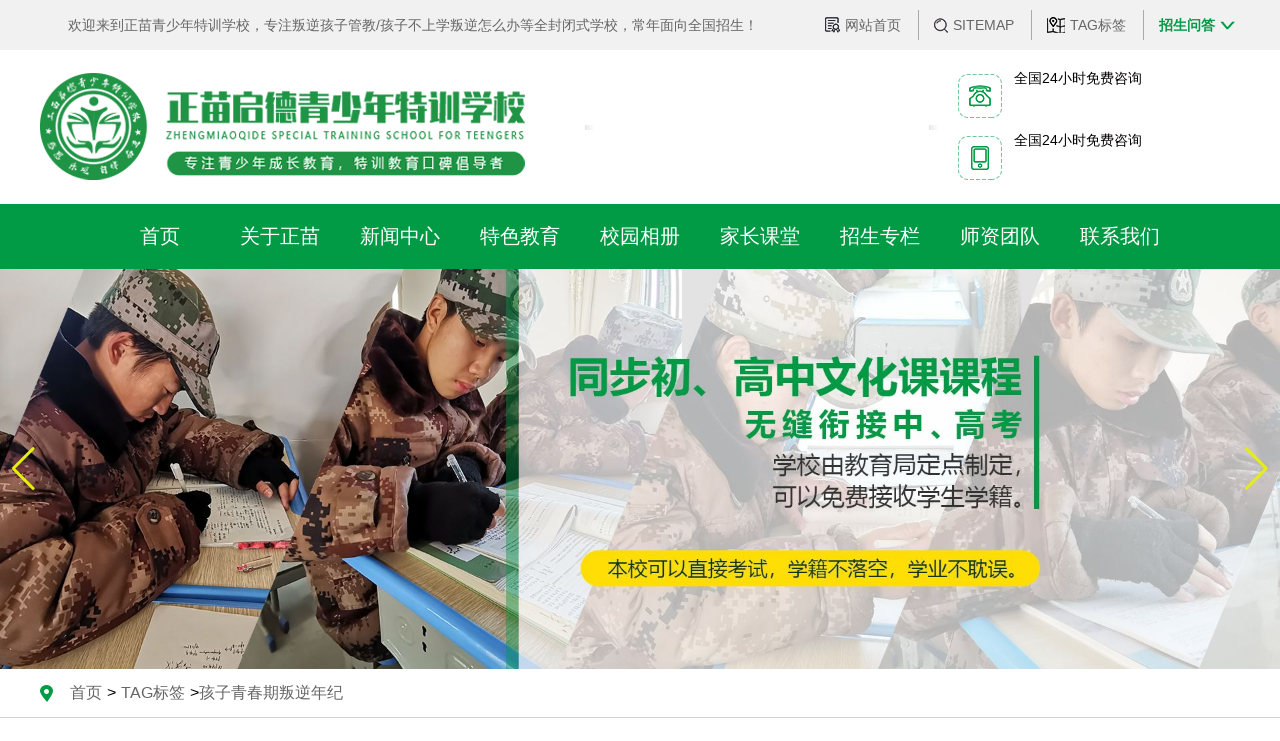

--- FILE ---
content_type: text/html;charset=utf-8
request_url: https://www.tx256.com/index.php/tags/1171.html
body_size: 7739
content:
<!DOCTYPE html>
<html lang="en">
  <head>
    <meta charset="UTF-8" />
    <meta name="applicable-device" content="pc">
    <meta http-equiv="X-UA-Compatible" content="IE=edge" />
	<title>孩子青春期叛逆年纪-正苗叛逆孩子管教特训学校</title>
	<meta name="keywords" content="孩子青春期叛逆年纪" />
    <meta name="description" content="" />
<meta name="applicable-device"content="pc">
<link rel="canonical" href="https://www.tx256.com/tags/1171.html" />
<link href="/template/pc/skin/css/minireset.css" rel="stylesheet" media="screen" type="text/css" />
<link href="/template/pc/skin/css/normalize.css" rel="stylesheet" media="screen" type="text/css" />
<link href="/template/pc/skin/css/style.css" rel="stylesheet" media="screen" type="text/css" />
<link href="/template/pc/skin/css/show_style.css" rel="stylesheet" media="screen" type="text/css" />
<link href="/template/pc/skin/css/swiper.min.css" rel="stylesheet" media="screen" type="text/css" />
<link href="/template/pc/skin/css/style_num.css" rel="stylesheet" media="screen" type="text/css" />
<link href="/template/pc/skin/css/animate.min.css" rel="stylesheet" media="screen" type="text/css" />
<script language="javascript" type="text/javascript" src="/template/pc/skin/js/jquery-1.12.4.min.js"></script>
<script language="javascript" type="text/javascript" src="/template/pc/skin/js/index.js"></script>
<script language="javascript" type="text/javascript" src="/template/pc/skin/js/swiper.min.js"></script>
<script language="javascript" type="text/javascript" src="/template/pc/skin/js/jquery.SuperSlide.2.1.3.js"></script>
<script language="javascript" type="text/javascript" src="/template/pc/skin/js/wow.min.js"></script>
<script language="javascript" type="text/javascript" src="/template/pc/skin/js/html5zoo.js"></script>
<script language="javascript" type="text/javascript" src="/template/pc/skin/js/modernizr.js"></script>
<script language="javascript" type="text/javascript" src="/template/pc/skin/js/count.js"></script>
<script language="javascript" type="text/javascript" src="/template/pc/skin/js/index.js"></script>

  </head>
  <body>
    <div class="index-top">
    <div class="title">
      <div class="w1200">
        <div class="box">
          <div class="t_2"><h2 style="font-size: 14px;line-height: 50px;">欢迎来到正苗青少年特训学校，专注叛逆孩子管教/孩子不上学叛逆怎么办等全封闭式学校，常年面向全国招生！</h2></div>
          <div class="sitemap">
            <div class="icon"><img alt="网站首页" src="/template/pc/skin/images/index-top1.png" />
                            <a class="xq" href="/">网站首页</a>
                          </div>
			<div class="icon ss"><img alt="网站地图" src="/template/pc/skin/images/index-top3.png" />
              <a class="xq" href="/sitemap.html">SITEMAP</a>
            </div>
            <div class="icon"><img alt="TAG标签" src="/template/pc/skin/images/index-top2.png" />
                            <a class="xq" href="/tags">TAG标签</a>
                          </div>
			 <div class="icon last">
              <a class="xq" href="/zhaoshengwenda">招生问答</a>
            </div>
          </div>
        </div>
      </div>
    </div>
    <div class="w1200">
      <div class="advertisement">
        <div style="margin:0 20px 0 0" class="logo">
          <div class="pic">
             <a href="https://www.tx256.com" title="正规叛逆孩子管教,戒网瘾学校,青少年行为矫正,特训学校,孩子不上学/叛逆怎么办,军事化管理学校,叛逆青少年特殊教育学校,全封闭式叛逆孩子学校"><img src="/uploads/allimg/20211008/1-21100Q45KS45.png" alt="孩子不上学叛逆怎么办？正规叛逆孩子管教学校,戒网瘾学校,青少年行为矫正特训学校" class="img-responsive"/></a>
          </div>
          <div class="text">
            <div class="tit"></div>
            <p></p>
          </div>
        </div>
        <div class="right">
          <div style="margin: 0 0 10px 0" class="tel">
            <span>全国24小时免费咨询</span>
            <section class="cd-intro">
              <div class="cd-headline letters scale">
                <span class="cd-words-wrapper">
                  <b class="is-visible"><i class="out">400-0700-590</i></b>
                </span>
              </div>
            </section>
          </div>
          <div class="tel">
            <span>全国24小时免费咨询</span>
            <section class="cd-intro">
              <div class="cd-headline letters scale">
                <span class="cd-words-wrapper">
                  <b class="is-visible"><i class="out">在线招生报名</i></b>
                </span>
              </div>
            </section>
          </div>
        </div>
      </div>
    </div>
    <div class="navigation">
      <div class="w1200">
        <div class="box">
          <ul>
            <li style="width: 120px;">
              <a class="nav_a" href="https://www.tx256.com" title="首页"><img alt="首页" src="/template/pc/skin/images/nav_icon.png" /><b>首页</b></a>
            </li>
                        <li class="">
              <a class="nav_a" href="/zhengmiaoqide/" title="关于正苗"><img alt="关于正苗" src="/template/pc/skin/images/nav_icon.png" /><b>关于正苗</b></a>
              <div class="more">
                <div class="w1200">
                  <div class="more_box">
                                        <div class="nav_a_m">
                      <a href="/xuexiaojianjie/" title="学校简介">学校简介</a>
                    </div>
                                        <div class="nav_a_m">
                      <a href="/hubeixiaoqu/" title="湖北校区">湖北校区</a>
                    </div>
                                        <div class="nav_a_m">
                      <a href="/shandongxiaoqu/" title="山东校区">山东校区</a>
                    </div>
                                        <div class="nav_a_m">
                      <a href="/henanxiaoqu/" title="河南校区">河南校区</a>
                    </div>
                                        <div class="nav_a_m">
                      <a href="/zhejiangxiaoqu/" title="浙江校区">浙江校区</a>
                    </div>
                                        <div class="nav_a_m">
                      <a href="/hunanxiaoqu/" title="湖南校区">湖南校区</a>
                    </div>
                                        <div class="nav_a_m">
                      <a href="/xxhj/" title="学校环境">学校环境</a>
                    </div>
                                        <div class="nav_a_m">
                      <a href="/xuexiaorongyu/" title="学校荣誉">学校荣誉</a>
                    </div>
                                        <div class="nav_a_m">
                      <a href="/banxuezizhi/" title="办学资质">办学资质</a>
                    </div>
                                        <div class="nav_a_m">
                      <a href="/jiaoxueliucheng/" title="教学流程">教学流程</a>
                    </div>
                                        <div class="nav_a_m">
                      <a href="/xiaoyuanshikuang292/" title="校园实况">校园实况</a>
                    </div>
                                      </div>
                </div>
              </div>
            </li>
                        <li class="">
              <a class="nav_a" href="/news/" title="新闻中心"><img alt="新闻中心" src="/template/pc/skin/images/nav_icon.png" /><b>新闻中心</b></a>
              <div class="more">
                <div class="w1200">
                  <div class="more_box">
                                        <div class="nav_a_m">
                      <a href="/xxxw/" title="学校新闻">学校新闻</a>
                    </div>
                                        <div class="nav_a_m">
                      <a href="/xysp/" title="校园视频">校园视频</a>
                    </div>
                                        <div class="nav_a_m">
                      <a href="/zixun/" title="行业资讯">行业资讯</a>
                    </div>
                                      </div>
                </div>
              </div>
            </li>
                        <li class="">
              <a class="nav_a" href="/tesejiaoyu/" title="特色教育"><img alt="特色教育" src="/template/pc/skin/images/nav_icon.png" /><b>特色教育</b></a>
              <div class="more">
                <div class="w1200">
                  <div class="more_box">
                                        <div class="nav_a_m">
                      <a href="/xinlifudao/" title="心理辅导">心理辅导</a>
                    </div>
                                        <div class="nav_a_m">
                      <a href="/xingweijiaozheng/" title="行为矫正">行为矫正</a>
                    </div>
                                        <div class="nav_a_m">
                      <a href="/wenhuafudao/" title="文化辅导">文化辅导</a>
                    </div>
                                      </div>
                </div>
              </div>
            </li>
                        <li class="">
              <a class="nav_a" href="/photo/" title="校园相册"><img alt="校园相册" src="/template/pc/skin/images/nav_icon.png" /><b>校园相册</b></a>
              <div class="more">
                <div class="w1200">
                  <div class="more_box">
                                        <div class="nav_a_m">
                      <a href="/jiaoxuehuodong/" title="教学活动">教学活动</a>
                    </div>
                                        <div class="nav_a_m">
                      <a href="/jiaoxuekecheng/" title="教学课程">教学课程</a>
                    </div>
                                        <div class="nav_a_m">
                      <a href="/kuaileshenghuo/" title="快乐生活">快乐生活</a>
                    </div>
                                      </div>
                </div>
              </div>
            </li>
                        <li class="">
              <a class="nav_a" href="/jiazhangketang/" title="家长课堂"><img alt="家长课堂" src="/template/pc/skin/images/nav_icon.png" /><b>家长课堂</b></a>
              <div class="more">
                <div class="w1200">
                  <div class="more_box">
                                        <div class="nav_a_m">
                      <a href="/pannijiaoyu/" title="叛逆教育">叛逆教育</a>
                    </div>
                                        <div class="nav_a_m">
                      <a href="/yanxuejiaoyu/" title="厌学教育">厌学教育</a>
                    </div>
                                        <div class="nav_a_m">
                      <a href="/zaolianjiaoyu/" title="早恋教育">早恋教育</a>
                    </div>
                                        <div class="nav_a_m">
                      <a href="/jiatingjiaoyu/" title="家庭教育">家庭教育</a>
                    </div>
                                        <div class="nav_a_m">
                      <a href="/xinlijiaoyu/" title="心理教育">心理教育</a>
                    </div>
                                      </div>
                </div>
              </div>
            </li>
                        <li class="">
              <a class="nav_a" href="/zszl/" title="招生专栏"><img alt="招生专栏" src="/template/pc/skin/images/nav_icon.png" /><b>招生专栏</b></a>
              <div class="more">
                <div class="w1200">
                  <div class="more_box">
                                        <div class="nav_a_m">
                      <a href="/zhaoshengbidu/" title="招生必读">招生必读</a>
                    </div>
                                        <div class="nav_a_m">
                      <a href="/jiaoxuefangan/" title="教学方案">教学方案</a>
                    </div>
                                        <div class="nav_a_m">
                      <a href="/jiaoyuguocheng/" title="教育过程">教育过程</a>
                    </div>
                                        <div class="nav_a_m">
                      <a href="/zhaoshengwenda/" title="招生问答">招生问答</a>
                    </div>
                                        <div class="nav_a_m">
                      <a href="/xiaoyuantuce/" title="校园图册">校园图册</a>
                    </div>
                                      </div>
                </div>
              </div>
            </li>
                        <li class="">
              <a class="nav_a" href="/shizituandui/" title="师资团队"><img alt="师资团队" src="/template/pc/skin/images/nav_icon.png" /><b>师资团队</b></a>
              <div class="more">
                <div class="w1200">
                  <div class="more_box">
                                        <div class="nav_a_m">
                      <a href="/expert/" title="专家团队">专家团队</a>
                    </div>
                                        <div class="nav_a_m">
                      <a href="/xinlilaoshi/" title="心理老师">心理老师</a>
                    </div>
                                        <div class="nav_a_m">
                      <a href="/wenhualaoshi/" title="文化老师">文化老师</a>
                    </div>
                                        <div class="nav_a_m">
                      <a href="/xingweilaoshi/" title="行为老师">行为老师</a>
                    </div>
                                        <div class="nav_a_m">
                      <a href="/junshijiaoguan/" title="军事教官">军事教官</a>
                    </div>
                                      </div>
                </div>
              </div>
            </li>
                        <li class="">
              <a class="nav_a" href="/contact/" title="联系我们"><img alt="联系我们" src="/template/pc/skin/images/nav_icon.png" /><b>联系我们</b></a>
              <div class="more">
                <div class="w1200">
                  <div class="more_box">
                                        <div class="nav_a_m">
                      <a href="/chengcheluxian/" title="乘车路线">乘车路线</a>
                    </div>
                                        <div class="nav_a_m">
                      <a href="/zaixianliuyan/" title="在线报名">在线报名</a>
                    </div>
                                      </div>
                </div>
              </div>
            </li>
                      </ul>
        </div>
      </div>
    </div>
  </div>
  <div class="index-banner">
    <div class="swiper-container">
      <div class="swiper-wrapper">
                <div class="swiper-slide">
        	<a href='' target="_self">
                <img  alt='问题青少年学校' src="/uploads/allimg/20210604/6-210604103434P2.jpg" class="img-responsive">

            </a>
        </div>
		        <div class="swiper-slide">
        	<a href='' target="_self">
                <img  alt='同步文化课程教育学校' src="/uploads/allimg/20210604/6-210604103434933.jpg" class="img-responsive">

            </a>
        </div>
		        <div class="swiper-slide">
        	<a href='' target="_self">
                <img  alt='教学园区视频监控保障' src="/uploads/allimg/20210604/6-2106041034352a.jpg" class="img-responsive">

            </a>
        </div>
		        <div class="swiper-slide">
        	<a href='' target="_self">
                <img  alt='正规青少年特训学校' src="/uploads/allimg/20210604/6-210604103434A5.jpg" class="img-responsive">

            </a>
        </div>
		      </div>
      <div class="swiper-button-next"></div>
      <div class="swiper-button-prev"></div>
    </div>
    <script>
      var mySwiper = new Swiper(".index-banner .swiper-container", {
        spaceBetween: 1,
        centeredSlides: true,
        loop: true,
        grabCursor: true, //鼠标样式根据浏览器不同而定
        autoplay: {
          delay: 5000,
          disableOnInteraction: false,
        },

        navigation: {
          nextEl: ".index-banner .swiper-button-next",
          prevEl: ".index-banner .swiper-button-prev",
        },
        pagination: {
          el: ".index-banner .swiper-pagination",
          clickable: true,
        },
      });
      //鼠标覆盖停止自动切换
      mySwiper.el.onmouseover = function () {
        mySwiper.autoplay.stop();
      };

      //鼠标离开开始自动切换
      mySwiper.el.onmouseout = function () {
        mySwiper.autoplay.start();
      };
    </script>
  </div>
    <div class="t-position">
      <div class="w1200">
        <div class="box">
           <a href='/' class=''>首页</a>		><a href="/tags">TAG标签</a>>
		<h1 style="font-size: 16px;color: #666;">孩子青春期叛逆年纪</h1>
        </div>
    </div>
   </div>
   <style>
	   .tag_nav{
		  margin: 0px 0 25px 0;
		  padding: 20px 0;
		  border-bottom: 1px solid #dc2643;
	   }
	   .tag_nav a{
		   display: inline-block;
		   background: #f8d4d9;
		   padding: 2px 5px;
		   margin: 0 5px 0;
	   }
   </style>
    <div class="list_box">
      <div class="w1200 clearfix">
        <div class="list_content">
			<div class="tag_nav">
				<span class="text-yellow">热门搜索标签：</span>
								<a href='/tags/1174.html'>中国绘画治疗师</a>
								<a href='/tags/1173.html'>国家二级心理咨询师</a>
								<a href='/tags/1172.html'>中学生逆反怎么办</a>
								<a href='/tags/1171.html'>孩子青春期叛逆年纪</a>
							  </div>


    		  <div class="show_zs">
								<div class="group">
				  <div class="pic">
					<a href="/pannijiaoyu/2028.html">	<img src="/uploads/ueditor/20211007/7-21100G52955Z2.jpg" alt="孩子青春期叛逆年纪" class="img-responsive"/></a>
				  </div>
				  <div class="text">
					<div class="t_2"><a href="/pannijiaoyu/2028.html"> 孩子青春期叛逆年纪</a></div>
					<p>最先，“青春期叛逆”是心理学专家们的一个观点，代指这一环节孩子的自我认同迅速发展趋势，对单独，独立，随意拥有急切要求。实</p>

					<h3><span><a href="/pannijiaoyu/2028.html">【阅读全文】</a></span>
					TAG标签：
					   						<a href='/tags/1171.html'>孩子青春期叛逆年纪</a>
												<a href='/tags/61.html'>叛逆管教学校</a>
												<a href='/tags/82.html'>叛逆孩子</a>
											</h3>
				  </div>
				</div>
							  </div>

          <div class="show_page">
        	<ul class="pagination">
				 共<strong>1</strong>页 <strong>1</strong>条			 </ul>
          </div>
          <div class="show_zj">
</div>
<div class="show_list">
  <div class="list">
    <div class="t_2">新闻中心</div>
        <a href="/zixun/11746.html">叛逆管教学校(哪里有青少年叛逆管教学<span>2022-04-01</span></a>
        <a href="/zixun/2419.html">父母应该怎样预防孩子染上网瘾，戒网瘾<span>2021-12-01</span></a>
        <a href="/zixun/577.html">教会孩子做个快乐的战士<span>2021-05-07</span></a>
        <a href="/zixun/683.html">孩子厌学不上学咋办，看看孩子为什么厌<span>2021-05-26</span></a>
        <a href="/zixun/703.html">叛逆期的孩子怎么管理，父母该如何正确<span>2021-05-27</span></a>
        <a href="/zixun/637.html">北大教授吐槽“学渣”女儿：差太远了！<span>2021-05-20</span></a>
      </div>
  <div class="list">
    <div class="t_2">家长课堂</div>
        <a href="/pannijiaoyu/3322.html">怎样理解孩子的叛逆行为？家长一定要牢<span>2021-12-10</span></a>
        <a href="/jiatingjiaoyu/1064.html">家长与孩子如何实现真正的有效沟通？<span>2021-06-18</span></a>
        <a href="/pannijiaoyu/2201.html">父母怎样解决孩子叛逆的问题，青少年叛<span>2021-11-29</span></a>
        <a href="/yanxuejiaoyu/2173.html">孩子常常逃课，是孩子原因还是学校的原<span>2021-11-22</span></a>
        <a href="/zaolianjiaoyu/1811.html">青春期女孩早恋怎样正确引导？<span>2021-08-27</span></a>
        <a href="/pannijiaoyu/2016.html">如何教育叛逆期的孩子？孩子为什么突然<span>2021-09-29</span></a>
      </div>
</div>
        </div>
        <div style="padding: 30px 0 0 0" class="list_right">
  <div class="show_hot">
    <div class="t_2">正苗启德青少年特训学校</div>
    <div class="box">
        <img src="/template/pc/skin/simages/zhengmiaoqide.jpg" />
        <p>本学校面向8-18周岁青春期叛逆孩子，对存在厌学、早恋、叛逆、离家出走等问题青少年采取行为矫正辅导教育，常年面向全国招生，全封闭式军事化管理，安全有保障！</p>
    </div>
    <div class="lc">
      <h3>教学流程</h3>
      <div class="lc_box">
        <div class="lc_list"><a>学生入学填写新生入校基本情况登记表，领取告新生家长通知书；</a></div>
        <div class="lc_list"><a>签订协议后交费，安排心理老师，拟制一对一素质教育提升计划；</a></div>
        <div class="lc_list"><a>适应学校基本生活，培养孩子生活自理能力纠正孩子不良行为习惯。</a></div>
        <div class="lc_list"><a>专业心理辅导调整，国学教育感恩励志教育，抗挫折能力训练，家长课堂亲子活动，体能训练。</a></div>
        <div class="lc_list"><a>文化补习、自控力注意力综合训练及考核，综合野外拉练。</a></div>
        <div class="lc_list"><a>制定学生离校人生目标以及规划，达到家长满意效果好准备离校。</a></div>
      </div>
    </div>
    <div class="tel">
      <div class="right">
        <h3>在线咨询热线</h3>
        <section class="cd-intro">
          <div class="cd-headline letters scale">
            <span class="cd-words-wrapper">
              <b class="is-visible"><i class="out">400-0700-590</i></b>
            </span>
          </div>
        </section>
        <section class="cd-intro">
          <div class="cd-headline letters scale">
            <span class="cd-words-wrapper">
              <b class="is-visible"><i class="out">在线招生报名</i></b>
            </span>
          </div>
        </section>
      </div>
      <a class="more">立即<br />咨询</a>
    </div>
    <div style="padding: 12px;"  class="lc">
      <h3 style="margin: 0 0 10px 0;">区域动态</h3>
      <div class="lc_box">
              </div>
    </div>
    <div style="padding: 12px" class="lc">
      <h3 style="margin: 0 0 10px 0">标签列表</h3>
      <style>
        .bq_box {
          overflow: hidden;
        }
        .bq_box a {
          font-size: 14px;
          line-height: 24px;
        }
      </style>
      <div class="bq_box">
                <a href="/tags/578.html">&nbsp;上海青少年叛逆&nbsp;</a>
                <a href="/tags/486.html">&nbsp;参观戒毒中心&nbsp;</a>
                <a href="/tags/1070.html">&nbsp;青少年网瘾&nbsp;</a>
                <a href="/tags/362.html">&nbsp;CCTV预防青少年犯罪专题报道&nbsp;</a>
                <a href="/tags/1134.html">&nbsp;青少年早恋危害有哪些&nbsp;</a>
                <a href="/tags/974.html">&nbsp;武汉孩子不听话管教学校&nbsp;</a>
                <a href="/tags/880.html">&nbsp;北京叛逆孩子封闭学校&nbsp;</a>
                <a href="/tags/559.html">&nbsp;安徽全封闭式学校&nbsp;</a>
                <a href="/tags/823.html">&nbsp;青春期孩子&nbsp;</a>
                <a href="/tags/526.html">&nbsp;江苏叛逆孩子学校&nbsp;</a>
                <a href="/tags/673.html">&nbsp;德育教育&nbsp;</a>
                <a href="/tags/310.html">&nbsp;孩子不听话厌学&nbsp;</a>
                <a href="/tags/1050.html">&nbsp;孩子沉迷于手机怎么办&nbsp;</a>
                <a href="/word/1616.html">&nbsp;武汉的特殊教育学校&nbsp;</a>
                <a href="/word/1619.html">&nbsp;孩子沉迷手机家长如何引导&nbsp;</a>
                <a href="/word/1592.html">&nbsp;可以改变问题孩子的军事化学校&nbsp;</a>
                <a href="/word/1618.html">&nbsp;初中生早恋怎么办家长应该如何解&nbsp;</a>
                <a href="/word/1511.html">&nbsp;叛逆孩子如何教育&nbsp;</a>
                <a href="/word/1522.html">&nbsp;青少年不听话教育学校&nbsp;</a>
                <a href="/word/1591.html">&nbsp;教育问题孩子的学校&nbsp;</a>
                <a href="/word/1434.html">&nbsp;什么学校好&nbsp;</a>
                <a href="/word/1553.html">&nbsp;六年级女孩不爱读书怎么办&nbsp;</a>
                <a href="/word/1545.html">&nbsp;如果孩子不上学怎么办&nbsp;</a>
                <a href="/word/1601.html">&nbsp;叛逆厌学管教学校&nbsp;</a>
                <a href="/word/1520.html">&nbsp;青春期的孩子不爱上学怎么办&nbsp;</a>
                <a href="/word/1586.html">&nbsp;问题小孩素质教育学校&nbsp;</a>
              </div>
    </div>
  </div>
</div>

      </div>
    </div>
    <div class="index-foot">
	<div class="navigation">
	  <div class="w1200">
		<div class="box">
		  <ul>
			<!--  -->
			<li style="width: 120px;">
			  <a href="https://www.tx256.com">首页</a>
			</li>
						<li class=""><a title="关于正苗" href="/zhengmiaoqide/">关于正苗</a></li>
						<li class=""><a title="新闻中心" href="/news/">新闻中心</a></li>
						<li class=""><a title="特色教育" href="/tesejiaoyu/">特色教育</a></li>
						<li class=""><a title="校园相册" href="/photo/">校园相册</a></li>
						<li class=""><a title="家长课堂" href="/jiazhangketang/">家长课堂</a></li>
						<li class=""><a title="招生专栏" href="/zszl/">招生专栏</a></li>
						<li class=""><a title="师资团队" href="/shizituandui/">师资团队</a></li>
						<li class=""><a title="联系我们" href="/contact/">联系我们</a></li>
					  </ul>
		</div>
	  </div>
	</div>
	<div class="foot">
	  <div class="w1200">
		<div class="box">
		  <div class="left ">
			<div class="logo">
				<img src="/uploads/allimg/20211008/1-21100Q45KS45.png" alt="正苗叛逆孩子管教特训学校" class="img-responsive"/>
			</div>
		  </div>
		  <div class="right ">
			<div class="t_2">24小时咨询热线</div>
			<section class="cd-intro">
			  <div class="cd-headline letters scale">
				<span class="cd-words-wrapper" style="width: 113px">
				  <b class="is-visible"><i class="out">400-0700-590</i></b>
				</span>
			  </div>
			</section>
			<section class="cd-intro">
			  <div class="cd-headline letters scale">
				<span class="cd-words-wrapper" style="width: 113px">
				  <b class="is-visible"><i class="out">在线招生报名</i></b>
				</span>
			  </div>
			</section>
			<a class="more " >立即拨打热线</a>
		  </div>
		</div>
		<div class="bottom">
		  <div class="w1200">
			<div class="box_b">
			 <p>
				<p>学校招生对象:<br />8-18周岁青春期存在厌学、早恋、叛逆、离家出走、亲情冷漠等问题青少年面向全国常年招生，无节假日！叛逆孩子学校,问题青少年教育学校,特训学校问题孩子学校,全封闭学校面向湖南、湖北、广东、广西、江西、安徽、浙江、福建、江苏、山东、河南、河北等地常年招生，签订合同.<br /></p>
<p>Copyright © 2021-2025 www.tx256.com 版权所有
<a href="/sitemap.xml">网站地图</a>
<a href="/tags">TAG标签</a>
lCP备案号: <a rel="nofollow" href="https://beian.miit.gov.cn/" target="_blank">鄂ICP备2024079674号-3</a> </p>				</p>
			</div>
		  </div>
		</div>
	  </div>
	</div>
</div>
<style>
  .clubFixed {
    position: fixed;
    top: 30%;
    right: 72px;
    z-index: 99998;
    width: 200px;
  }

  .clubBox {
    transition: transform 0.6s ease-out;
    transition: transform 0.5s ease-in-out;
    -webkit-transition: transform 0.5s ease-in-out;
    -moz-transition: transform 0.5s ease-in-out;
    -ms-transition: transform 0.5s ease-in-out;
    -o-transition: transform 0.5s ease-in-out;
    -webkit-transform-style: preserve-3d;
    -moz-transform-style: preserve-3d;
    -ms-transform-style: preserve-3d;
    -o-transform-style: preserve-3d;
    transform-style: preserve-3d;
    animation: turnOut_actSpTips linear infinite 3.8s;
    -webkit-animation: turnOut_actSpTips linear infinite 3.8s;
    position: relative;
  }
  @keyframes turnOut_actSpTips {
    0% {
      transform: rotateY(0deg);
    }
    10% {
      transform: rotateY(-180deg);
    }
    50% {
      transform: rotateY(-180deg);
    }
    60% {
      transform: rotateY(-360deg);
    }
    100% {
      transform: rotateY(-360deg);
    }
  }
  .clubicon {
    position: fixed;
    top: 30%;
    right: 72px;
    z-index: 99999;
    cursor: pointer;
    width: 25px;
    transition: 0.3s;
  }
  .clubicon img {
    width: 25px;
    height: 25px;
    display: block;
  }
  .clubicon:hover {
    transform: scale(0.9) rotate(180deg);
  }
  .clubBox .clubBox1,
  .clubBox2 {
    backface-visibility: hidden;
    transition: 0.6s ease-out;
    -webkit-transition: 0.6s ease-out;
    -webkit-transform-style: preserve-3d;
    -moz-transform-style: preserve-3d;
    -ms-transform-style: preserve-3d;
    -o-transform-style: preserve-3d;
    transform-style: preserve-3d;
    position: absolute;
    top: 0;
    left: 0;
    box-sizing: border-box;
    width: 100%;
    height: 100%;
  }
  .clubBox1 {
    z-index: 2;
    transform: rotateY(0);
    transform: rotateY(0);
    -webkit-transform: rotateY(0);
    -moz-transform: rotateY(0);
    -ms-transform: rotateY(0);
    -o-transform: rotateY(0);
  }
  .clubBox2 {
    z-index: 1;
    transform: rotateY(-180deg);
    -webkit-transform: rotateY(-180deg);
    -moz-transform: rotateY(-180deg);
    -ms-transform: rotateY(-180deg);
    -o-transform: rotateY(-180deg);
    text-align: center;
    font-size: 24px;
    font-weight: 950;
    color: #000;
  }
  .clubcenterbg {
    width: 100%;
    height: 100%;
    position: fixed;
    top: 0;
    bottom: 0;
    left: 0;
    right: 0;
    background: rgba(0, 0, 0, 0.5);
    z-index: 99998;
  }
  .clubcenter {
    position: fixed;
    top: 50%;
    left: 50%;
    z-index: 99997;
    width: 392px;
    height: 359px;
    margin-left: -196px;
    margin-top: -180px;
    display: block;
  }
  .clubcentericon {
    position: fixed;
    top: 33%;
    left: 62%;
    z-index: 99998;
    width: 25px;
    height: 25px;
    margin-left: -12.5px;
    margin-top: -12.5px;
    display: block;
    transition: 0.3s;
    cursor: pointer;
  }
  .clubcentericon img {
    width: 100%;
    display: block;
  }
  .clubcentericon:hover {
    transform: scale(0.9) rotate(180deg);
  }
  .intro {
    display: none;
    left: 1059.3px;
    top: -71.35px;
    margin: 0px;
    animation: fadeInRightBig 1s both;
    -webkit-animation: fadeInRightBig 1s both;
  }
  @keyframes fadeInRightBig {
    0% {
      transform: none;
    }
    100% {
      opacity: 0;
      transform: scale(0, 0);
    }
  }
</style>
<!--<div class="clubFixed">-->
<!--  <a href="https://www.jy027.com/xialingying">-->
<!--    <div class="clubBox">-->
<!--      <div class="clubBox1"><img src="https://www.jy027.com/template/pc/skin/images/clubpic.png" /></div>-->
<!--      <div class="clubBox2"><img src="https://www.jy027.com/template/pc/skin/images/clubpic.png" /></div>-->
<!--    </div>-->
<!--  </a>-->
<!--  <div class="clubicon">-->
<!--    <img src="https://www.jy027.com/template/pc/skin/images/clubiocn.png" />-->
<!--  </div>-->
<!--</div>-->

<script>
  $(".clubicon").click(function () {
    $(".clubFixed").hide();
  });
</script>
   </body>
</html>


--- FILE ---
content_type: text/css
request_url: https://www.tx256.com/template/pc/skin/css/style.css
body_size: 13227
content:
li {
  list-style: none;
}
.w1200 {
  width: 1200px;
  margin: 0 auto;
}
.w990 {
  width: 990px;
  margin: 0 auto;
}
a {
  color: #666;
}
a:hover {
  text-decoration: none;
}
*:focus {
  outline: none;
}
.next:focus {
  outline: none;
}
.prev:focus {
  outline: none;
}
img:focus {
  outline: none;
}
em,
i {
  font-style: normal;
}
.fl {
  float: left;
}
.fr {
  float: right;
}
.pr {
  position: relative;
}
.pa {
  position: absolute;
}
.clearfix::after {
  clear: both;
  content: " ";
  display: table;
}
.clearfix::after {
  clear: both;
  content: " ";
  display: table;
}
input::-webkit-input-placeholder {
  /* WebKit, Blink, Edge */
  color: #b0b0b0;
}
input:-moz-placeholder {
  /* Mozilla Firefox 4 to 18 */
  color: #b0b0b0;
}
input::-moz-placeholder {
  /* Mozilla Firefox 19+ */
  color: #b0b0b0;
}
input:-ms-input-placeholder {
  /* Internet Explorer 10-11 */
  color: #b0b0b0;
}
input::-webkit-input-placeholder {
  color: #b0b0b0;
  font-size: 14px;
}
/* Mozilla Firefox 4 to 18 */
input:-moz-placeholder {
  color: #b0b0b0;
  opacity: 1;
  font-size: 14px;
}
/* Mozilla Firefox 19+ */
input::-moz-placeholder {
  color: #b0b0b0;
  opacity: 1;
  font-size: 14px;
}
/* Internet Explorer 10+ */
input:-ms-input-placeholder {
  color: #b0b0b0;
  font-size: 14px;
}
textarea::-webkit-input-placeholder {
  /* WebKit, Blink, Edge */
  color: #fff;
}
textarea:-moz-placeholder {
  /* Mozilla Firefox 4 to 18 */
  color: #fff;
}
textarea::-moz-placeholder {
  /* Mozilla Firefox 19+ */
  color: #fff;
}
textarea:-ms-input-placeholder {
  /* Internet Explorer 10-11 */
  color: #fff;
}
body {
  width: 100%;
  padding: 0;
  margin: 0;
  overflow-x: hidden;
  min-width: 1200px;
  font-family: "Microsoft YaHei", Arial, Helvetica, sans-serif;
}
.img {
  -webkit-transition: 0.5s;
  -moz-transition: 0.5s;
  transition: 0.5s;
}
.img:hover {
  transform: scale(1.1);
}
html {
  padding: 0;
  margin: 0;
}
h1 {
  margin: 0;
}
b {
  font-weight: normal;
}
@font-face {
  font-family: "test";
  src: url("../css/pp.TTF");
}
.index-top {
}
.index-top .title {
  background: #f1f1f1;
}
.index-top .title .box {
  line-height: 50px;
  display: flex;
  justify-content: space-between;
  font-size: 14px;
}
.index-top .title .box .t_2 {
  float: left;
  color: #666666;
}
.index-top .title .box .sitemap {
  float: right;
  display: flex;
  align-items: center;
  position: relative;
}
.index-top .title .box .sitemap .icon {
  display: flex;
  align-items: center;
  margin: 0 5px 0 0;
}
.index-top .title .box .sitemap .xq {
  padding: 0 18px 0 0;
  color: #666666;
  position: relative;
}
.index-top .title .box .sitemap .xq::before {
  position: absolute;
  content: "";
  width: 1px;
  height: 30px;
  background: #aaaaaa;
  right: 0;
  top: 50%;
  margin-top: -15px;
}
.index-top .title .box .sitemap img {
  padding: 0 5px 0 10px;
}
.index-top .title .box .sitemap .last .xq {
  padding: 0 20px 0 10px;
  color: #019a45;
  font-weight: bold;
}
.index-top .title .box .sitemap .last .xq::before {
  width: 15px;
  height: 9px;
  margin-top: -4.5px;
  background: url(../images/index-top-last.png) repeat-y center right;
}
.index-top .title .box .sitemap .d_pic {
  display: none;
  position: absolute;
  top: 45px;
  right: 85px;
}
.index-top .title .box .sitemap .d_pic form {
  display: flex;
  align-items: center;
  border: 1px solid #d5d5d5;
  border-radius: 30px;
  background: #ffffff;
}
.index-top .title .box .sitemap .d_pic input {
  font-size: 14px;
  width: 240px;
  height: 40px;
  padding-left: 10px;
  border: none;
  background: none;
}
.index-top .title .box .sitemap .d_pic button {
  margin: 0 5px 0 0;
  width: 32px;
  height: 32px;
  border: none;
  border-radius: 15px;
  background: url(../images/sereach.png) no-repeat center center #019a45;
}
.index-top .title .box .sitemap .d_more {
  display: none;
  position: absolute;
  top: 50px;
  right: 5px;
  border: 1px solid #c2c1c1;
  background: #eee;
  z-index: 999;
}
.index-top .title .box .sitemap .d_more a {
  padding: 0 17px 0;
  display: block;
  line-height: 34px;
}
.index-top .title .box .sitemap .d_more a:hover {
  background: #019a45;
  color: #fff;
}
.index-top .advertisement {
  display: flex;
  align-items: center;
  justify-content: flex-start;
  margin: 20px 0 20px 0;
}
.index-top .advertisement .logo {
  float: left;
  display: flex;
  align-items: center;
  justify-content: space-between;
  margin: 0 35px  0 0;
}
.index-top .advertisement .logo .pic {
  float: left;
  display: flex;
  align-items: center;
}
.index-top .advertisement .logo .pic img {
  width: 520px;
  display: block;
  margin: 0 auto;
}
.index-top .advertisement .logo .text {
  margin: 0px 0 0 25px;
  float: right;
  padding: 0 0 0 33px;
  width: 353px;
  background: url(../images/top_text.png) no-repeat center center;
}
.index-top .advertisement .logo .text .tit {
  font-size: 16px;
  font-weight: bold;
  color: #019a45;
  margin-bottom: 5px;
}
.index-top .advertisement .logo .text p {
  font-size: 14px;
  color: #000000;
  line-height: 22px;
  padding: 0 0 0 20px;
  background: url(../images/top_text_p.png) no-repeat left center;
}
.index-top .advertisement .tel {
  background: url(../images/top-tel_1.png) no-repeat left center;
  padding: 0 0 0 56px;
}
.index-top .advertisement .tel span {
  font-size: 14px;
  display: block;
  color: #040000;
  text-align: left;
}
.index-top .advertisement .tel h1 {
  margin: 0;
}
.index-top .advertisement .tel b {
  font-size: 30px;
  color: #019a45;
  display: block;
  font-weight: bold;
  letter-spacing: 0;
}
.index-top .advertisement .tel:nth-child(2) {
  background: url(../images/top-tel_2.png) no-repeat left center;
}
.index-top .advertisement .ewm {
  display: flex;
  justify-content: space-between;
}
.index-top .advertisement .ewm .ewm_box {
  margin: 0 20px  0 0;
}
.index-top .advertisement .ewm .ewm_box .d_icon {
  padding: 2px;
  width: 115px;
  height: 115px;
  background: url(../images/ewm_box.png) no-repeat center center;
}
.index-top .advertisement .ewm .ewm_box p {
  margin: 4px 0 0 0;
  font-size: 14px;
  text-align: center;
}
.index-top .advertisement .ewm .ewm_box:last-child {
  margin: 0;
}
.index-top .navigation {
  height: 65px;
  background: #019a45;
  position: relative;
}
.index-top .navigation .box {
  margin: 0 auto;
}
.index-top .navigation .box ul {
  display: flex;
  justify-content: center;
  width: 100%;
}
.index-top .navigation .box ul li {
}
.index-top .navigation .box ul li .nav_a {
  height: 65px;
  line-height: 65px;
  position: relative;
  color: #ffffff;
  font-size: 20px;
  text-align: center;
  z-index: 999;
  padding: 0px 20px 0;
  display: block;
}
.index-top .navigation .box ul li .nav_a img {
  display: none;
  margin: 0 auto;
}
.index-top .navigation .box ul li .nav_a b {
  display: block;
  -webkit-transition: 0.5s;
  -moz-transition: 0.5s;
  -o-transition: 0.5s;
  transition: 0.5s;
}
.index-top .navigation .box ul li:last-child {
  background: none;
}
.index-top .navigation .box ul li:hover .nav_a {
  line-height: 0;
  color: #ffde05;
}
.index-top .navigation .box ul li:hover .nav_a img {
  display: block;
  padding: 5px 0 0 0;
}
.index-top .navigation .box ul li:hover b {
  font-weight: bold;
  padding: 15px 0 0 0;
}
.index-top .navigation .box ul li .active .nav_a {
  line-height: 0;
  color: #ffde05;
  font-weight: bold;
}
.index-top .navigation .box ul li .active .nav_a img {
  display: block;
  padding: 5px 0 0 0;
}
.index-top .navigation .box ul li .active b {
  font-weight: bold;
  padding: 15px 0 0 0;
}
.index-top .navigation .box ul li .more {
  z-index: 999;
  position: absolute;
  width: 100%;
  left: 0;
  display: none;
  background: rgba(1, 154, 69, 0.6);
}
.index-top .navigation .box ul li .more .more_box {
  padding: 30px 0 30px;
  display: flex;
  justify-content: flex-start;
  flex-wrap: wrap;
  margin: 0 0 0 118px;
}
.index-top .navigation .box ul li .more .more_box .nav_a_m {
  position: relative;
  line-height: 30px;
}
.index-top .navigation .box ul li .more .more_box .nav_a_m a {
  z-index: 999;
  padding: 0 20px;
  color: #fff;
  font-size: 19px;
  line-height: 19px;
  display: block;
  margin: 0 0 15px 0;
  border-right: 2px solid #fff;
}
.index-top .navigation .box ul li .more .more_box .nav_a_m a:hover {
  color: #ffde05;
  font-weight: bold;
}
.index-top .navigation .box ul li .more .more_box .nav_a_m:last-child a {
  border-right: 0;
}
.index-top .navigation .box ul li:nth-child(3) .more .more_box {
  margin: 0 0 0 240px;
}
.index-top .navigation .box ul li:nth-child(4) .more .more_box {
  margin: 0 0 0 365px;
}
.index-top .navigation .box ul li:nth-child(5) .more .more_box {
  margin: 0 0 0 485px;
}
.index-top .navigation .box ul li:nth-child(6) .more .more_box {
  margin: 0 0 0 605px;
}
.index-top .navigation .box ul li:nth-child(7) .more .more_box {
  margin: 0 0 0 725px;
}
.index-top .navigation .box ul li:nth-child(8) .more .more_box {
  display: flex;
  justify-content: flex-end;
  margin: 0 240px 0 0px;
}
.index-top .navigation .box ul li:nth-child(9) .more .more_box {
  display: flex;
  justify-content: flex-end;
  margin: 0 120px 0 0px;
}
.index-top .navigation .box ul li:last-child .more .more_box {
  display: flex;
  justify-content: flex-end;
  margin: 0 0px 0 0px;
}
.index-top .navigation .box ul .active .nav_a {
  line-height: 0;
  color: #ffde05;
  font-weight: bold;
}
.index-top .navigation .box ul .active .nav_a img {
  display: block;
  padding: 5px 0 0 0;
}
.index-top .navigation .box ul .active b {
  font-weight: bold;
  padding: 15px 0 0 0;
}
.index-banner {
  max-width: 1920px;
  margin: 0 auto;
}
.index-banner .swiper-slide {
  width: 100% !important;
}
.index-banner a {
  display: block;
}
.index-banner img {
  display: block;
  width: 100%;
}
.index-banner .swiper-container-horizontal > .swiper-pagination-bullets,
.index-banner .swiper-pagination-custom,
.index-banner .swiper-pagination-fractio {
  bottom: 53px;
}
.t-title {
  margin: 0 auto;
}
.t-title .box_tit {
  text-align: center;
  max-width: 1920px;
  margin: 0 auto;
  background: url(../images/tit_bg.png) no-repeat center 7px;
}
.t-title .box_tit .t_2 {
  font-size: 30px;
  color: #333333;
  line-height: 40px;
  position: relative;
  font-weight: bold;
  letter-spacing: 7px;
  padding: 0 0 0 15px;
}
.t-title .box_tit .t_2 b {
  font-weight: bold;
  font-size: 30px;
  color: #019a45;
  padding: 0 0 0 5px;
}
.t-title .box_tit p {
  font-size: 18px;
  color: #000000;
  letter-spacing: 5px;
  position: relative;
  margin: 10px 0 0 0;
  padding: 0 0 0 17px;
}
.fix_news {
  position: absolute;
  top: 0;
  left: 50%;
  margin-left: -625.5px;
  margin-top: -38px;
  z-index: 999;
}
.fix_news .news_box {
  width: 1251px;
  display: flex;
  justify-content: flex-start;
  align-items: center;
  height: 98px;
  padding: 0 50px 25px;
  background: url(../images/news_box.png) no-repeat center center;
}
.fix_news .news_box .t_2 {
  padding: 0 0 0 30px;
  font-size: 20px;
  line-height: 26px;
  font-weight: bold;
  color: #333333;
  margin: 0 18px 0 0;
  background: url(../images/news_box_h2.png) no-repeat left center;
}
.fix_news .news_box .slider {
  width: 955px;
  height: 20px;
  overflow: hidden;
}
.fix_news .news_box .slider a {
  margin: 0 60px 0 0;
  font-size: 18px;
}
.fix_news .news_box .slider a b {
  padding: 0 0 0 25px;
}
.fix_news .news_box .slider a:nth-child(2) {
  margin: 0 0 0 0;
}
.fix_news .news_box .more {
  color: #019a45;
  font-size: 18px;
}
.fix_news .news_box .more:hover {
  color: #ffde05;
}
.index-product {
  position: relative;
  padding: 65px 0 0px;
}
.index-product .box {
  position: relative;
}
.index-product .box .hd {
  margin: 58px 0 40px 0;
}
.index-product .box .hd ul {
  display: flex;
  justify-content: center;
}
.index-product .box .hd ul li {
  text-align: center;
  position: relative;
  display: inline-block;
  margin: 0 35px 0;
  width: 108px;
}
.index-product .box .hd ul li a {
  font-size: 1.2rem;
  display: block;
  padding-left: 2.5rem;
  color: #333333;
  display: flex;
  justify-content: space-between;
  align-items: center;
  padding: 0 0 5px 0;
  font-size: 20px;
  border-bottom: 1px solid #333333;
}
.index-product .box .hd ul li a img {
  padding: 0 5px 0 0;
}
.index-product .box .hd ul li:last-child {
  margin-right: 0;
}
.index-product .box .hd ul li:hover {
  margin-top: -4px;
}
.index-product .box .hd ul li:hover a {
  font-size: 24px;
  display: flex;
  justify-content: center;
  color: #019a45;
  font-weight: bold;
  border-bottom: 1px solid #019a45;
}
.index-product .box .hd ul li:hover a img {
  display: none;
}
.index-product .box .hd ul .on {
  margin-top: -4px;
}
.index-product .box .hd ul .on a {
  font-size: 24px;
  display: flex;
  justify-content: center;
  color: #019a45;
  font-weight: bold;
  border-bottom: 1px solid #019a45;
}
.index-product .box .hd ul .on a img {
  display: none;
}
.index-product .box .content1 {
  padding: 8px;
}
.index-product .box .content1 .top {
  position: relative;
  height: 372px;
}
.index-product .box .content1 .top .text {
  margin: 30px 0 0 auto;
  width: 550px;
  height: 312px;
  border-top-right-radius: 30px;
  box-shadow: 0 0 8px #ddd;
  background: #fff;
  padding: 20px 30px 30px 50px;
  border-bottom: 4px solid #019a45;
}
.index-product .box .content1 .top .text p {
  font-size: 20px;
  line-height: 32px;
  text-indent: 2em;
  color: #333333;
  letter-spacing: 1px;
}
.index-product .box .content1 .top .text a {
  display: block;
  font-size: 18px;
  color: #019a45;
  margin: 15px 0 0 0;
  letter-spacing: 2px;
}
.index-product .box .content1 .top .text a:hover {
  color: #ffde05;
}
.index-product .box .content1 .top .text:hover {
  border-bottom: 4px solid #ffde05;
}
.index-product .box .content1 .top .video {
  position: absolute;
  left: 0;
  top: -30px;
}
.index-product .box .content1 .box-slider-brand {
  padding: 0;
  margin: 10px 0 0 0;
  position: relative;
}
.index-product .box .content1 .box-slider-brand .swiper-container {
  padding: 8px;
}
.index-product .box .content1 .box-slider-brand .item {
  box-shadow: 0 0 8px #9d9a9a;
}
.index-product .box .content1 .box-slider-brand .item a {
  display: block;
}
.index-product .box .content1 .box-slider-brand .item a .picture {
  overflow: hidden;
  position: relative;
}
.index-product .box .content1 .box-slider-brand .item a .picture img {
  width: 100%;
  display: block;
  -webkit-transition: 0.5s;
  -moz-transition: 0.5s;
  transition: 0.5s;
}
.index-product .box .content1 .box-slider-brand .item a .picture .more {
  position: absolute;
  width: 100%;
  top: 0;
  bottom: 0;
  padding: 63px 0;
  display: none;
  background: rgba(1, 154, 69, 0.8);
}
.index-product .box .content1 .box-slider-brand .item a .picture .more b {
  display: block;
}
.index-product .box .content1 .box-slider-brand .item a .picture .more b img {
  width: auto;
  height: auto;
  margin: 0 auto;
}
.index-product .box .content1 .box-slider-brand .item a .picture .more span {
  width: 150px;
  line-height: 35px;
  border-radius: 25px;
  text-align: center;
  color: #fff;
  display: block;
  font-size: 18px;
  margin: 10px auto 0;
}
.index-product .box .content1 .box-slider-brand .item a .picture h2 {
  position: absolute;
  width: 100%;
  background: rgba(33, 74, 160, 0.8);
  bottom: 0;
  text-align: center;
  font-size: 16px;
  color: #fff;
  line-height: 40px;
}
.index-product .box .content1 .box-slider-brand .item a .picture:hover img {
  transform: scale(1.2);
  -webkit-transform: scale(1.1);
  -moz-transform: scale(1.1);
}
.index-product .box .content1 .box-slider-brand .item a .picture:hover .more {
  display: block;
}
.index-product .box .content1 .box-slider-brand .item a .picture:hover h2 {
  display: none;
  background: none;
}
.index-product .box .content1 .box-slider-brand .next {
  left: 0;
  position: absolute;
  top: 45px;
  z-index: 999;
  margin-left: -35px;
  cursor: pointer;
  top: 50%;
  margin-top: -35px;
  width: 21px;
  height: 75px;
  background: url(../images/left_h.png) no-repeat center center;
  opacity: 0.5;
}
.index-product .box .content1 .box-slider-brand .next:hover {
  opacity: 1;
}
.index-product .box .content1 .box-slider-brand .prev {
  right: 0;
  position: absolute;
  z-index: 999;
  top: 50%;
  margin-top: -35px;
  margin-right: -35px;
  cursor: pointer;
  width: 21px;
  height: 75px;
  background: url(../images/right_h.png) no-repeat center center;
  opacity: 0.5;
}
.index-product .box .content1 .box-slider-brand .prev:hover {
  opacity: 1;
}
.index-product .box .content2 {
  padding: 8px;
}
.index-product .box .content2 .top {
  position: relative;
  height: 372px;
}
.index-product .box .content2 .top .text {
  margin: 30px 0 0 auto;
  width: 550px;
  height: 312px;
  border-top-right-radius: 30px;
  box-shadow: 0 0 8px #ddd;
  padding: 57px 30px 30px 50px;
  background: #fff;
  border-bottom: 4px solid #019a45;
}
.index-product .box .content2 .top .text p {
  font-size: 20px;
  line-height: 32px;
  text-indent: 2em;
  color: #333333;
  letter-spacing: 1px;
}
.index-product .box .content2 .top .text a {
  display: block;
  font-size: 18px;
  color: #019a45;
  margin: 15px 0 0 0;
  letter-spacing: 2px;
}
.index-product .box .content2 .top .text a:hover {
  color: #ffde05;
}
.index-product .box .content2 .top .text:hover {
  border-bottom: 4px solid #ffde05;
}
.index-product .box .content2 .top .video {
  position: absolute;
  left: 0;
  top: -30px;
}
.index-product .box .content2 .box-slider-honor {
  padding: 0;
  margin: 10px 0 0 0;
  position: relative;
}
.index-product .box .content2 .box-slider-honor .swiper-container {
  padding: 8px;
}
.index-product .box .content2 .box-slider-honor .item {
  box-shadow: 0 0 8px #9d9a9a;
}
.index-product .box .content2 .box-slider-honor .item a {
  display: block;
}
.index-product .box .content2 .box-slider-honor .item a .picture {
  overflow: hidden;
  position: relative;
}
.index-product .box .content2 .box-slider-honor .item a .picture img {
  width: 100%;
  display: block;
  -webkit-transition: 0.5s;
  -moz-transition: 0.5s;
  transition: 0.5s;
}
.index-product .box .content2 .box-slider-honor .item a .picture .t_2 {
  position: absolute;
  width: 100%;
  background: rgba(1, 154, 69, 0.8);
  bottom: 0;
  text-align: center;
  font-size: 16px;
  color: #fff;
  line-height: 40px;
}
.index-product .box .content2 .box-slider-honor .item a .picture:hover img {
  transform: scale(1.2);
  -webkit-transform: scale(1.1);
  -moz-transform: scale(1.1);
}
.index-product .box .content2 .box-slider-honor .next {
  left: 0;
  position: absolute;
  top: 45px;
  z-index: 999;
  margin-left: -35px;
  cursor: pointer;
  top: 50%;
  margin-top: -35px;
  width: 21px;
  height: 75px;
  background: url(../images/left_h.png) no-repeat center center;
  opacity: 0.5;
}
.index-product .box .content2 .box-slider-honor .next:hover {
  opacity: 1;
}
.index-product .box .content2 .box-slider-honor .prev {
  right: 0;
  position: absolute;
  z-index: 999;
  top: 50%;
  margin-top: -35px;
  margin-right: -35px;
  cursor: pointer;
  width: 21px;
  height: 75px;
  background: url(../images/right_h.png) no-repeat center center;
  opacity: 0.5;
}
.index-product .box .content2 .box-slider-honor .prev:hover {
  opacity: 1;
}
.index-product .box .content3 .box_factory {
  margin: 35px 0 0 0;
  height: 520px;
  position: relative;
}
.index-product .box .content3 .box_factory .swiper-container {
  padding: 91px 0 114px;
}
.index-product .box .content3 .box_factory .item {
  width: 480px;
}
.index-product .box .content3 .box_factory .item a {
  background: #fff;
  display: block;
  box-shadow: 0 0 8px #8c8989;
  overflow: hidden;
  position: relative;
}
.index-product .box .content3 .box_factory .item a .pic {
  width: 100%;
  overflow: hidden;
}
.index-product .box .content3 .box_factory .item a .pic img {
  width: 100%;
  display: block;
}
.index-product .box .content3 .box_factory .item a .t_2 {
  color: #fff;
  font-size: 16px;
  margin: 8px 0 0 0;
  line-height: 36px;
  position: absolute;
  background: #019a45;
  width: 100%;
  bottom: 0;
}
.index-product .box .content3 .box_factory .item a p {
  color: #666666;
  margin: 15px 0 0 0;
  font-size: 14px;
}
.index-product .box .content3 .box_factory .next_n {
  left: 20%;
  position: absolute;
  bottom: -5px;
  z-index: 999;
  margin-left: -22px;
  cursor: pointer;
  margin-top: -23px;
  width: 65px;
  height: 18px;
  background: url(../images/left.png) no-repeat center center;
}
.index-product .box .content3 .box_factory .next_n:hover {
  background: url(../images/left_h.png) no-repeat center center;
}
.index-product .box .content3 .box_factory .prev_p {
  bottom: -5px;
  position: absolute;
  z-index: 999;
  right: 20%;
  margin-top: -23px;
  margin-right: -22px;
  cursor: pointer;
  width: 65px;
  height: 18px;
  background: url(../images/right.png) no-repeat center center;
}
.index-product .box .content3 .box_factory .prev_p:hover {
  background: url(../images/right_h.png) no-repeat center center;
}
.index-product .box .content3 .more {
  display: block;
  width: 245px;
  line-height: 45px;
  text-align: left;
  color: #fff;
  background: #019a45;
  font-size: 18px;
  border-radius: 30px;
  text-align: center;
  cursor: pointer;
  margin: 30px auto 0;
  transition: all 0.5s linear;
  -webkit-transition: all 0.5s linear;
  -moz-transition: all 0.5s linear;
  -o-transition: all 0.5s linear;
}
.index-product .box .content3 .more:hover {
  padding: 0 30px 0;
  background: #ffde05;
  color: #333;
}
.index-product .box .content4 {
  padding: 8px;
}
.index-product .box .content4 .top {
  position: relative;
  height: 372px;
}
.index-product .box .content4 .top .text {
  background: #fff;
  margin: 30px 0 0 auto;
  width: 550px;
  height: 312px;
  border-top-right-radius: 30px;
  box-shadow: 0 0 8px #ddd;
  padding: 57px 30px 30px 50px;
  border-bottom: 4px solid #019a45;
}
.index-product .box .content4 .top .text p {
  font-size: 20px;
  line-height: 32px;
  text-indent: 2em;
  color: #333333;
  letter-spacing: 1px;
}
.index-product .box .content4 .top .text a {
  display: block;
  font-size: 18px;
  color: #019a45;
  margin: 15px 0 0 0;
  letter-spacing: 2px;
}
.index-product .box .content4 .top .text a:hover {
  color: #ffde05;
}
.index-product .box .content4 .top .text:hover {
  border-bottom: 4px solid #ffde05;
}
.index-product .box .content4 .top .video {
  position: absolute;
  left: 0;
  top: -30px;
}
.index-product .box .content4 .box-slider-anqu {
  margin: 10px 0 0 0;
  padding: 0;
  position: relative;
}
.index-product .box .content4 .box-slider-anqu .swiper-container {
  padding: 8px;
}
.index-product .box .content4 .box-slider-anqu .item {
  box-shadow: 0 0 8px #9d9a9a;
}
.index-product .box .content4 .box-slider-anqu .item a {
  display: block;
}
.index-product .box .content4 .box-slider-anqu .item a .picture {
  overflow: hidden;
  position: relative;
}
.index-product .box .content4 .box-slider-anqu .item a .picture img {
  width: 100%;
  display: block;
  -webkit-transition: 0.5s;
  -moz-transition: 0.5s;
  transition: 0.5s;
}
.index-product .box .content4 .box-slider-anqu .item a .picture .t_2 {
  position: absolute;
  width: 100%;
  background: rgba(1, 154, 69, 0.8);
  bottom: 0;
  text-align: center;
  font-size: 16px;
  color: #fff;
  line-height: 40px;
}
.index-product .box .content4 .box-slider-anqu .item a .picture:hover img {
  transform: scale(1.2);
  -webkit-transform: scale(1.1);
  -moz-transform: scale(1.1);
}
.index-product .box .content4 .box-slider-anqu .next {
  left: 0;
  position: absolute;
  top: 45px;
  z-index: 999;
  margin-left: -35px;
  cursor: pointer;
  top: 50%;
  margin-top: -35px;
  width: 21px;
  height: 75px;
  background: url(../images/left_h.png) no-repeat center center;
  opacity: 0.5;
}
.index-product .box .content4 .box-slider-anqu .next:hover {
  opacity: 1;
}
.index-product .box .content4 .box-slider-anqu .prev {
  right: 0;
  position: absolute;
  z-index: 999;
  top: 50%;
  margin-top: -35px;
  margin-right: -35px;
  cursor: pointer;
  width: 21px;
  height: 75px;
  background: url(../images/right_h.png) no-repeat center center;
  opacity: 0.5;
}
.index-product .box .content4 .box-slider-anqu .prev:hover {
  opacity: 1;
}
.index-product .box .content5 {
  position: relative;
}
.index-product .box .content5 .t_2 {
  font-size: 1.4rem;
  position: absolute;
}
.index-product .box .content5 p {
  width: 10px;
  position: absolute;
  color: #333333;
}
.index-product .box .content6 {
  position: relative;
}
.index-product .box .content6 .more {
  right: 55px;
  bottom: 57px;
  position: absolute;
  display: block;
  width: 245px;
  line-height: 36px;
  text-align: left;
  color: #fff;
  background: #019a45;
  font-size: 18px;
  border-radius: 30px;
  text-align: center;
  cursor: pointer;
  margin: -20px auto 0;
  transition: all 0.5s linear;
  -webkit-transition: all 0.5s linear;
  -moz-transition: all 0.5s linear;
  -o-transition: all 0.5s linear;
}
.index-product .box .content6 .more:hover {
  padding: 0 30px 0;
  background: #ffde05;
  color: #333333;
}
.index-advan {
  padding: 28px 0 0px;
  background: url(../images/advan_bg.jpg) no-repeat center 216px;
}
.index-advan .t-title .box_tit p::before {
  right: 0;
}
.index-advan .ad-content {
  margin: 40px 0 0 0;
  padding-top: 50px;
  position: relative;
}
.index-advan .ad-content .box {
  display: flex;
  justify-content: space-between;
  position: relative;
  padding: 0 0 53px 0;
  background: url(../images/advan_box.png) no-repeat bottom left;
}
.index-advan .ad-content .box .pic {
  width: 530px;
  position: relative;
}
.index-advan .ad-content .box .pic img {
  width: 100%;
  display: block;
  height: 247px;
}
.index-advan .ad-content .box .pic p {
  position: absolute;
  color: #fff;
  left: 20px;
  bottom: 69px;
  font-size: 14px;
  font-weight: bold;
  line-height: 28px;
}
.index-advan .ad-content .box .text {
  margin: 0 15px 0 0;
  width: 500px;
}
.index-advan .ad-content .box .text .title {
  margin-bottom: 20px;
  padding: 0px 0 0px 60px;
  display: flex;
  justify-content: flex-start;
  position: relative;
  background: url(../images/advan_title_1.png) no-repeat left bottom;
}
.index-advan .ad-content .box .text .title .t_2 {
  padding: 26px 0 0 13px;
  font-size: 30px;
  color: #019a45;
  font-weight: bold;
  margin-bottom: 5px;
  line-height: 26px;
  text-align: left;
}
.index-advan .ad-content .box .text .title .t_2 b {
  padding: 0 0 0 20px;
  margin-top: 5px;
  font-size: 30px;
  font-weight: bold;
  color: #019a45;
  text-align: left;
}
.index-advan .ad-content .box .text .content {
  padding: 0 0 0 0px;
}
.index-advan .ad-content .box .text .content p {
  margin: 0 0 15px 0px;
  color: #333333;
  font-size: 24px;
  line-height: 36px;
  padding: 5px 0 0 0px;
  letter-spacing: 2px;
}
.index-advan .ad-content .box .text .content p b {
  color: #333333;
  font-weight: bold;
}
.index-advan .ad-content .box .text .content span {
  margin-left: 38px;
  display: block;
  width: 260px;
  line-height: 36px;
  border-radius: 30px;
  background: #0881ce;
  color: #fff;
  text-align: center;
  margin-bottom: 28px;
}
.index-advan .ad-content .box .text a {
  display: block;
  width: 300px;
  line-height: 35px;
  text-align: left;
  color: #fff;
  background: #0881ce;
  font-size: 18px;
  margin-top: 20px;
  border-radius: 30px;
  text-align: center;
  cursor: pointer;
  font-weight: bold;
  transition: all 0.5s linear;
  -webkit-transition: all 0.5s linear;
  -moz-transition: all 0.5s linear;
  -o-transition: all 0.5s linear;
}
.index-advan .ad-content .box .text a:hover {
  padding: 0 30px 0;
  background: #ffbc08;
}
.index-advan .ad-content .box:nth-child(2) {
  padding: 0 0 20px 0;
  margin: -65px 0 15px 0;
}
.index-advan .ad-content .box:nth-child(2) .pic {
  width: 534px;
}
.index-advan .ad-content .box:nth-child(2) .pic img {
  width: 534px;
  height: 197px;
}
.index-advan .ad-content .box:nth-child(2) .text .title {
  background: url(../images/advan_title_2.png) no-repeat left bottom;
}
.index-advan .ad-content .box:nth-child(3) {
  margin: -25px 0 20px 0;
  background: url(../images/advan_box_3.png) no-repeat bottom left;
}
.index-advan .ad-content .box:nth-child(3) .pic {
  width: 507px;
}
.index-advan .ad-content .box:nth-child(3) .pic img {
  width: 507px;
  height: 200px;
}
.index-advan .ad-content .box:nth-child(3) .text {
  padding: 20px 0 0 0;
  width: 502px;
}
.index-advan .ad-content .box:nth-child(3) .text .title {
  background: url(../images/advan_title_3.png) no-repeat left bottom;
}
.index-advan .ad-content .box:nth-child(4) {
  background: url(../images/advan_box_4.png) no-repeat bottom right;
  margin: -30px 0 20px 0px;
  padding: 0 0 50px 0;
}
.index-advan .ad-content .box:nth-child(4) .pic {
  width: 537px;
  margin: 0 0px 0 -20px;
}
.index-advan .ad-content .box:nth-child(4) .pic img {
  width: 537px;
  height: auto;
}
.index-advan .ad-content .box:nth-child(4) .text {
  width: 500px;
}
.index-advan .ad-content .box:nth-child(4) .text .title {
  background: url(../images/advan_title_4.png) no-repeat left bottom;
}
.index-advan .ad-content .box:nth-child(4) .icon {
  right: auto;
  left: -131px;
  bottom: 241px;
}
.index-advan .ad-content .box:nth-child(5) {
  background: url(../images/advan_box_4.png) no-repeat bottom right;
  margin: -30px 0 0 0px;
  padding: 0 0 50px 0;
}
.index-advan .ad-content .box:nth-child(5) .pic {
  width: 515px;
  margin: 0 0px 0 -20px;
}
.index-advan .ad-content .box:nth-child(5) .pic img {
  width: 515px;
  height: auto;
}
.index-advan .ad-content .box:nth-child(5) .text {
  width: 520px;
  margin: 0 0px 0 0;
}
.index-advan .ad-content .box:nth-child(5) .text .title {
  background: url(../images/advan_title_5.png) no-repeat left bottom;
}
.index-advan .ad-content .box:nth-child(5) .icon {
  right: auto;
  left: -131px;
  bottom: 241px;
}
.index-advan .ad-content .icon_center {
  position: absolute;
  width: 64px;
  height: 1051px;
  left: 50%;
  top: 115px;
  margin: 0 0 0 -28px;
}
.index-advan .primary-btn {
  width: 450px;
  height: 65px;
  line-height: 65px;
  margin: 20px auto;
  font-weight: 500;
  text-align: center;
  border-radius: 500px;
  display: block;
  background: #fe9521;
  -webkit-transition: all 0.5s ease;
  transition: all 0.5s ease;
  text-transform: capitalize;
  color: #fff;
  font-size: 24px;
  -webkit-box-shadow: 0 15px 30px 0 rgba(254, 149, 33, 0.15);
  box-shadow: 0 15px 30px 0 rgba(254, 149, 33, 0.15);
}
.index-advan .primary-btn b {
  font-weight: bold;
}
.index-advan .primary-btn:hover {
  -webkit-box-shadow: none;
  box-shadow: none;
  background: #fe9521;
  -webkit-animation: pulsePrimary 1s 1 ease-in-out forwards;
  animation: pulsePrimary 1s 1 ease-in-out forwards;
}
@keyframes pulsePrimary {
  0% {
    -webkit-box-shadow: 0 0 0 0 rgba(254, 149, 33, 0.4);
    box-shadow: 0 0 0 0 rgba(254, 149, 33, 0.4);
  }
  70% {
    -webkit-box-shadow: 0 0 0 20px transparent;
    box-shadow: 0 0 0 20px transparent;
  }
  100% {
    -webkit-box-shadow: 0 0 0 0 transparent;
    box-shadow: 0 0 0 0 transparent;
  }
}
.big_bg {
  height: 2471px;
  background: url(../images/big_bg.jpg) no-repeat bottom center;
}
.big_bg_2 {
  height: 1703px;
  background: url(../images/big_bg_2.jpg) no-repeat top center;
}
.big_bg_3 {
  height: 2350px;
  background: url(../images/big_bg_3.jpg) no-repeat top center;
}
.index-cn {
  padding: 65px 0 15px;
}
.index-cn .box {
  margin-top: 50px;
  display: flex;
  justify-content: space-between;
  flex-wrap: wrap;
  position: relative;
}
.index-cn .box .item {
  width: 580px;
  cursor: pointer;
  margin-bottom: 40px;
  overflow: hidden;
}
.index-cn .box .item a {
  display: flex;
  justify-content: space-between;
}
.index-cn .box .item a .icon {
  width: 315px;
  height: 191px;
  overflow: hidden;
  border-radius: 12px;
}
.index-cn .box .item a .icon img {
  width: 100%;
  display: block;
  -webkit-transition: 0.5s;
  -moz-transition: 0.5s;
  transition: 0.5s;
}
.index-cn .box .item a .text {
  width: 265px;
  text-align: center;
  padding: 20px 0 0 0;
}
.index-cn .box .item a .text .t_2 {
  border-top-left-radius: 30px;
  border-bottom-left-radius: 30px;
  background: url(../images/cn_title_1.png) no-repeat 50px center #019a45;
  color: #fff;
  font-size: 20px;
  line-height: 45px;
  font-weight: bold;
  padding: 0 0 0 45px;
}
.index-cn .box .item a .text p {
  margin-top: 5px;
  color: #a3b5c3;
  line-height: 28px;
  font-size: 18px;
  color: #333333;
  text-align: left;
  padding: 20px 0 0 30px;
}
.index-cn .box .item h3 {
  font-size: 24px;
  color: #333333;
  line-height: 36px;
  font-weight: bold;
  letter-spacing: 5px;
}
.index-cn .box .item h4 {
  font-style: italic;
  font-size: 36px;
  font-weight: bold;
  margin: 5px 0 10px;
  color: #333333;
}
.index-cn .box .item h4 .cd-intro {
  width: 48%;
}
.index-cn .box .item h4 .cd-headline {
  font-size: 2rem;
}
.index-cn .box .item h4 b {
  font-size: 36px;
  font-weight: bold;
  font-style: italic;
}
.index-cn .box .item .more {
  display: block;
  width: 255px;
  line-height: 36px;
  text-align: left;
  color: #333333;
  background: #ffde05;
  font-size: 18px;
  border-radius: 30px;
  text-align: center;
  cursor: pointer;
  transition: all 0.5s linear;
  -webkit-transition: all 0.5s linear;
  -moz-transition: all 0.5s linear;
  -o-transition: all 0.5s linear;
}
.index-cn .box .item .more:hover {
  padding: 0 30px 0;
  background: #019a45;
  color: #fff;
}
.index-cn .box .item:nth-child(2) a .text .t_2 {
  background: url(../images/cn_title_2.png) no-repeat 30px center #019a45;
  border-top-left-radius: 0px;
  border-bottom-left-radius: 0px;
  border-top-right-radius: 30px;
  border-bottom-right-radius: 30px;
  padding: 0 0 0 30px;
}
.index-cn .box .item:nth-child(3) a .text .t_2 {
  background: url(../images/cn_title_3.png) no-repeat 50px center #019a45;
}
.index-cn .box .item:nth-child(4) a .text .t_2 {
  background: url(../images/cn_title_4.png) no-repeat 30px center #019a45;
  border-top-left-radius: 0px;
  border-bottom-left-radius: 0px;
  border-top-right-radius: 30px;
  border-bottom-right-radius: 30px;
  padding: 0 0 0 48px;
}
.index-cn .box .item:nth-child(5) a .text .t_2 {
  background: url(../images/cn_title_5.png) no-repeat 50px center #019a45;
  padding: 0 0 0 55px;
}
.index-cn .box .item:hover a .text .t_2 {
  color: #333;
  background: url(../images/cn_title_1_h.png) no-repeat 50px center #ffde05;
}
.index-cn .box .item:hover a .icon img {
  transform: scale(1.2);
  -webkit-transform: scale(1.1);
  -moz-transform: scale(1.1);
}
.index-cn .box .item:nth-child(2):hover .text .t_2 {
  background: url(../images/cn_title_2_h.png) no-repeat 30px center #ffde05;
}
.index-cn .box .item:nth-child(3):hover .text .t_2 {
  background: url(../images/cn_title_3_h.png) no-repeat 50px center #ffde05;
}
.index-cn .box .item:nth-child(4):hover .text .t_2 {
  background: url(../images/cn_title_4_h.png) no-repeat 30px center #ffde05;
}
.index-cn .box .item:nth-child(5):hover .text .t_2 {
  background: url(../images/cn_title_5_h.png) no-repeat 50px center #ffde05;
}
.index-cn .box .icon_right {
  position: absolute;
  width: 169px;
  height: 253px;
  bottom: 20px;
  right: 47px;
}
.index-cn .ad-content {
  margin-top: 40px;
  background: url(../images/ad-content.png) no-repeat center center;
  height: 306px;
}
.index-cn .ad-content .text {
  display: flex;
  justify-content: flex-end;
  align-items: center;
  color: #fff;
  padding-top: 80px;
}
.index-cn .ad-content .text p {
  font-size: 30px;
  line-height: 36px;
  font-weight: bold;
  color: #fff;
  width: 500px;
}
.index-cn .ad-content .text p b {
  color: #04d7d9;
}
.index-cn .ad-content .text .tel {
  width: 360px;
  color: #fff;
  margin-top: 35px;
  text-align: center;
  margin-right: 80px;
}
.index-cn .ad-content .text .tel span {
  display: block;
  font-size: 22px;
  color: #d4d7db;
}
.index-cn .ad-content .text .tel b {
  font-size: 38px;
  font-weight: bold;
  color: #04fffc;
}
.index-cn .ad-content .text .tel a {
  display: block;
  width: 201px;
  height: 74px;
  line-height: 74px;
  text-align: center;
  background: url(../images/ad_icon.png) no-repeat center center;
  border-radius: 30px;
  color: #fff;
  margin-left: 20px;
  font-weight: bold;
  margin: 0 auto;
}
.index-wenti {
  padding: 40px 0;
  background: url(../images/yingyong_bg.jpg) no-repeat top center;
}
.index-wenti .content {
  overflow: hidden;
  margin-top: 50px;
  padding: 0 1px;
}
.index-wenti .content .first {
  float: left;
  width: 260px;
  margin-right: 5px;
}
.index-wenti .content .first .title {
  position: relative;
  overflow: hidden;
  margin: 0 0 5px 0;
  cursor: pointer;
}
.index-wenti .content .first .title .t_2 {
  position: absolute;
  top: 50px;
  color: #ffffff;
  left: 41px;
  font-size: 32px;
  font-weight: bold;
  z-index: 999;
  line-height: 40px;
}
.index-wenti .content .first .title img {
  width: 100%;
  display: block;
  -webkit-transition: 0.5s;
  -moz-transition: 0.5s;
  -o-transition: 0.5s;
  transition: 0.5s;
}
.index-wenti .content .first .title:hover img {
  -ms-transform: scale(1.2);
  -o-transform: scale(1.2);
  transform: scale(1.2);
  -webkit-transform: scale(1.1);
  -moz-transform: scale(1.1);
}
.index-wenti .content .first a {
  display: block;
  position: relative;
  cursor: pointer;
}
.index-wenti .content .first a .pic {
  width: 260px;
  margin: 0 auto;
  overflow: hidden;
}
.index-wenti .content .first a .pic img {
  width: 100%;
  height: 378px;
  display: block;
  -webkit-transition: 0.5s;
  -moz-transition: 0.5s;
  -o-transition: 0.5s;
  transition: 0.5s;
}
.index-wenti .content .first a .t_2 {
  position: absolute;
  bottom: 10px;
  line-height: 38px;
  text-align: center;
  color: #ffffff;
  left: 0;
  font-size: 24px;
  width: 230px;
  background: rgba(1, 154, 69, 0.8);
  z-index: 999;
}
.index-wenti .content .first a:hover .pic img {
  -ms-transform: scale(1.2);
  -o-transform: scale(1.2);
  transform: scale(1.2);
  -webkit-transform: scale(1.1);
  -moz-transform: scale(1.1);
}
.index-wenti .content .first a:hover .t_2 {
  background: rgba(229, 237, 17, 0.8);
  color: #333;
}
.index-wenti .content .center {
  width: 676px;
  float: left;
  display: flex;
  justify-content: space-between;
  flex-wrap: wrap;
}
.index-wenti .content .center .list {
  cursor: pointer;
  width: 333px;
  margin-right: 5px;
  margin-bottom: 5px;
  background: #fff;
  box-sizing: border-box;
  float: left;
  position: relative;
}
.index-wenti .content .center .list .pic {
  border-bottom: none;
  box-sizing: border-box;
  margin: 0 auto;
  overflow: hidden;
}
.index-wenti .content .center .list .pic img {
  max-width: 100%;
  display: block;
  -webkit-transition: 0.5s;
  -moz-transition: 0.5s;
  -o-transition: 0.5s;
  transition: 0.5s;
}
.index-wenti .content .center .list .t_2 {
  position: absolute;
  bottom: 10px;
  line-height: 38px;
  text-align: right;
  color: #ffffff;
  left: 0;
  font-size: 24px;
  width: 230px;
  text-align: center;
  background: rgba(1, 154, 69, 0.8);
  z-index: 999;
}
.index-wenti .content .center .list:hover a .pic img {
  -ms-transform: scale(1.2);
  -o-transform: scale(1.2);
  transform: scale(1.2);
  -webkit-transform: scale(1.1);
  -moz-transform: scale(1.1);
}
.index-wenti .content .center .list:hover a .t_2 {
  background: rgba(229, 237, 17, 0.8);
  color: #333;
}
.index-wenti .content .center .list:nth-child(5),
.index-wenti .content .center .list:nth-child(6) {
  margin-bottom: 0;
}
.index-wenti .content .right {
  width: 256px;
  float: left;
}
.index-wenti .content .right .list {
  width: 256px;
  margin-bottom: 5px;
  background: #fff;
  box-sizing: border-box;
  float: left;
  position: relative;
}
.index-wenti .content .right .list .pic {
  border-bottom: none;
  box-sizing: border-box;
  margin: 0 auto;
  overflow: hidden;
}
.index-wenti .content .right .list .pic img {
  max-width: 100%;
  display: block;
  -webkit-transition: 0.5s;
  -moz-transition: 0.5s;
  -o-transition: 0.5s;
  transition: 0.5s;
}
.index-wenti .content .right .list .t_2 {
  position: absolute;
  bottom: 10px;
  line-height: 38px;
  text-align: center;
  color: #ffffff;
  left: 0;
  font-size: 24px;
  width: 230px;
  background: rgba(1, 154, 69, 0.8);
  z-index: 999;
}
.index-wenti .content .right .list:hover a .pic img {
  -ms-transform: scale(1.2);
  -o-transform: scale(1.2);
  transform: scale(1.2);
  -webkit-transform: scale(1.1);
  -moz-transform: scale(1.1);
}
.index-wenti .content .right .list:hover a .t_2 {
  background: rgba(229, 237, 17, 0.8);
  color: #333;
}
.index-wenti .content .right .list:nth-child(2n + 2) {
  margin-right: 0;
}
.index-wenti .content .right .list:nth-child(3),
.index-wenti .content .right .list:nth-child(4) {
  margin-bottom: 0;
}
.index-jiaoyu {
  padding: 20px 0 0;
  height: 1110px;
  background: url(../images/jiaoyu_bg.jpg) no-repeat top center;
}
.index-jiaoyu .box .hd {
  margin: 50px 0 40px 0;
}
.index-jiaoyu .box .hd ul {
  display: flex;
  justify-content: center;
}
.index-jiaoyu .box .hd ul li {
  text-align: center;
  position: relative;
  display: inline-block;
  margin: 0 35px 0;
  width: 108px;
}
.index-jiaoyu .box .hd ul li a {
  font-size: 1.2rem;
  display: block;
  padding-left: 2.5rem;
  color: #333333;
  display: flex;
  justify-content: space-between;
  align-items: center;
  padding: 0 0 5px 0;
  font-size: 20px;
  border-bottom: 1px solid #333333;
}
.index-jiaoyu .box .hd ul li a img {
  padding: 0 5px 0 0;
}
.index-jiaoyu .box .hd ul li:last-child {
  margin-right: 0;
}
.index-jiaoyu .box .hd ul li:hover {
  margin-top: -4px;
}
.index-jiaoyu .box .hd ul li:hover a {
  font-size: 24px;
  display: flex;
  justify-content: center;
  color: #019a45;
  font-weight: bold;
  border-bottom: 1px solid #ffde05;
}
.index-jiaoyu .box .hd ul li:hover a img {
  display: none;
}
.index-jiaoyu .box .hd ul .on {
  margin-top: -4px;
}
.index-jiaoyu .box .hd ul .on a {
  font-size: 24px;
  display: flex;
  justify-content: center;
  color: #019a45;
  font-weight: bold;
  border-bottom: 1px solid #ffde05;
}
.index-jiaoyu .box .hd ul .on a img {
  display: none;
}
.index-jiaoyu .box .content {
  display: flex;
  justify-content: space-between;
  flex-wrap: wrap;
  padding: 0 20px;
}
.index-jiaoyu .box .content .item {
  width: 375px;
  cursor: pointer;
  margin-bottom: 35px;
  border-radius: 10px;
}
.index-jiaoyu .box .content .item a {
  position: relative;
  display: block;
  height: 375px;
}
.index-jiaoyu .box .content .item a .icon {
  width: 375px;
  height: 235px;
  overflow: hidden;
}
.index-jiaoyu .box .content .item a .icon img {
  width: 100%;
  display: block;
  -webkit-transition: 0.5s;
  -moz-transition: 0.5s;
  -o-transition: 0.5s;
  transition: 0.5s;
}
.index-jiaoyu .box .content .item a .text {
  box-sizing: border-box;
  position: absolute;
  border-left: 4px solid #fff;
  top: 165px;
  right: 11px;
  width: 355px;
  height: 208px;
  background: #fff;
  box-shadow: 0 0 15px #ddd;
  text-align: center;
  padding: 20px 20px 0 0;
  text-align: left;
}
.index-jiaoyu .box .content .item a .text .t_2 {
  color: #019a45;
  font-size: 20px;
  line-height: 30px;
  margin: 0 0 0 15px;
  border-left: 4px solid #019a45;
  padding: 0 0 0 15px;
}
.index-jiaoyu .box .content .item a .text p {
  margin: 15px 0 0 10px;
  line-height: 32px;
  font-size: 16px;
  color: #333333;
}
.index-jiaoyu .box .content .item a .text span {
  display: block;
  width: 250px;
  line-height: 36px;
  color: #019a45;
  margin: 20px auto 0;
  text-align: center;
  font-size: 16px;
  border-radius: 30px;
  border: 1px solid #019a45;
}
.index-jiaoyu .box .content .item:hover a .icon img {
  -ms-transform: scale(1.2);
  -o-transform: scale(1.2);
  transform: scale(1.2);
  -webkit-transform: scale(1.1);
  -moz-transform: scale(1.1);
}
.index-jiaoyu .box .content .item:hover a .text {
  border-left: 4px solid #ffde05;
}
.index-jiaoyu .box .content .item:hover a .text span {
  background: #ffde05;
  color: #333333;
  border: 1px solid #ffde05;
}
.index-jiaoyu .box .more {
  display: block;
  width: 285px;
  line-height: 36px;
  text-align: left;
  color: #333333;
  background: #ffde05;
  font-size: 18px;
  border-radius: 30px;
  text-align: center;
  cursor: pointer;
  margin: 0 auto;
  transition: all 0.5s linear;
  -webkit-transition: all 0.5s linear;
  -moz-transition: all 0.5s linear;
  -o-transition: all 0.5s linear;
}
.index-jiaoyu .box .more:hover {
  padding: 0 30px 0;
  background: #019a45;
  color: #fff;
}
.index-teach {
  padding: 30px 0 0;
  height: 720px;
  background: url(../images/teach_bg.jpg) no-repeat top center;
}
.index-teach .tit {
  margin: 50px 0 40px;
  padding: 0 30px;
}
.index-teach .tit ul {
  display: flex;
  justify-content: space-between;
}
.index-teach .tit ul li a {
  display: block;
  width: 155px;
  line-height: 50px;
  background: #e5e5e5;
  border-top-right-radius: 30px;
  border-bottom-right-radius: 30px;
  font-size: 20px;
  text-align: center;
  box-sizing: border-box;
  padding: 0 10px 0 0;
  border-left: 6px solid #e5e5e5;
}
.index-teach .tit ul li:hover a {
  background: #019a45;
  border-left: 6px solid #ffde05;
  color: #fff;
  font-weight: bold;
}
.index-teach .tit ul h4 a {
  display: block;
  width: 155px;
  line-height: 50px;
  background: #e5e5e5;
  border-top-right-radius: 30px;
  border-bottom-right-radius: 30px;
  font-size: 20px;
  text-align: center;
  box-sizing: border-box;
  padding: 0 10px 0 0;
  border-left: 6px solid #e5e5e5;
}
.index-teach .tit ul h4:hover a {
  background: #019a45;
  border-left: 6px solid #ffde05;
  color: #fff;
  font-weight: bold;
}
.index-teach .tit ul .on a {
  background: #019a45;
  border-left: 6px solid #ffde05;
  color: #fff;
  font-weight: bold;
}
.index-teach .box-slider-teach {
  padding: 0 30px;
  margin-top: 30px;
  position: relative;
}
.index-teach .box-slider-teach .swiper-container {
  padding-bottom: 20px;
}
.index-teach .box-slider-teach .item a {
  display: block;
}
.index-teach .box-slider-teach .item a .pic {
  width: 100%;
  overflow: hidden;
  position: relative;
}
.index-teach .box-slider-teach .item a .pic img {
  width: 100%;
  display: block;
  -webkit-transition: 0.5s;
  -moz-transition: 0.5s;
  transition: 0.5s;
}
.index-teach .box-slider-teach .item a .pic:hover img {
  transform: scale(1.2);
  -webkit-transform: scale(1.1);
  -moz-transform: scale(1.1);
}
.index-teach .box-slider-teach .item a .pic .text {
  background: rgba(33, 74, 160, 0.8);
  padding: 10px 7% 15px;
  position: absolute;
  bottom: 0;
  width: 86%;
  left: 0;
  display: none;
}
.index-teach .box-slider-teach .item a .pic .text p {
  color: #fff;
  font-size: 16px;
  line-height: 26px;
  letter-spacing: 1px;
}
.index-teach .box-slider-teach .item a .pic .text b {
  display: block;
  margin: 10px 0 0 0;
  color: #ffde05;
  font-size: 16px;
  line-height: 26px;
}
.index-teach .box-slider-teach .item a .t_2 {
  text-align: center;
  font-size: 20px;
  color: #019a45;
  margin: 10px 0 8px;
  font-weight: bold;
}
.index-teach .box-slider-teach .item a h3 {
  text-align: center;
  color: #333333;
}
.index-teach .box-slider-teach .item:hover a .more {
  display: block;
}
.index-teach .box-slider-teach .item:hover a .text {
  display: block;
  background: rgba(1, 154, 69, 0.8);
}
.index-teach .box-slider-teach .item:hover a .text p {
  display: block;
}
.index-teach .box-slider-teach .next_t {
  left: 0;
  position: absolute;
  top: 45px;
  z-index: 999;
  margin-left: -15px;
  cursor: pointer;
  top: 50%;
  margin-top: -52px;
  width: 21px;
  height: 75px;
  background: url(../images/teach_left.png) no-repeat center center;
}
.index-teach .box-slider-teach .next_t:hover {
  background: url(../images/teach_left_h.png) no-repeat center center;
}
.index-teach .box-slider-teach .prev_p {
  right: 0;
  position: absolute;
  z-index: 999;
  top: 50%;
  margin-top: -52px;
  margin-right: -15px;
  cursor: pointer;
  width: 21px;
  height: 75px;
  background: url(../images/teach_right.png) no-repeat center center;
}
.index-teach .box-slider-teach .prev_p:hover {
  background: url(../images/teach_right_h.png) no-repeat center center;
}
.index-ad1 {
  background: url(../images/ad_1.jpg) no-repeat center center #f1f1f1;
  height: 205px;
}
.index-ad1 .box_ad {
  overflow: hidden;
  padding: 30px 0 0 0;
}
.index-ad1 .box_ad .text {
  margin: 0 0 0 340px;
  color: #fff;
  width: 490px;
  float: left;
  text-align: center;
}
.index-ad1 .box_ad .text .t_1 {
  margin-top: 0;
  margin-bottom: 20px;
  color: #fff;
  font-size: 30px;
  line-height: 36px;
  text-align: left;
  font-weight: bold;
  margin: 10px 0 0 0;
  letter-spacing: 8px;
}
.index-ad1 .box_ad .text p {
  font-size: 20px;
  color: #fff;
  margin: 20px 0 0 0;
  text-align: left;
  letter-spacing: 5px;
  line-height: 30px;
}
.index-ad1 .box_ad .text b {
  display: block;
  font-size: 9px;
  text-transform: uppercase;
  margin: 5px 0 0 0;
  text-align: left;
}
.index-ad1 .box_ad .right {
  float: right;
  width: 350px;
  padding: 10px 0 0 0;
}
.index-ad1 .box_ad .right .tel {
  text-align: left;
  padding: 0px 0 0 70px;
  height: 83px;
}
.index-ad1 .box_ad .right .tel span {
  font-size: 24px;
  display: block;
  color: #fff;
  letter-spacing: 4px;
  margin: 0 0 5px 0;
}
.index-ad1 .box_ad .right .tel b {
  font-size: 36px;
  color: #fff;
  display: block;
  letter-spacing: 1px;
  font-weight: bold;
}
.index-ad1 .box_ad .right a {
  display: block;
  width: 260px;
  line-height: 37px;
  border-radius: 30px;
  background: #ffde05;
  text-align: center;
  color: #333333;
  font-size: 18px;
  margin-top: 10px;
  margin: 0 0 0 71px;
  position: relative;
}
.index-ad1 .box_ad .right a img {
  position: absolute;
  right: -21px;
  top: -2px;
}
.index-ad1 .box_ad .right a:hover {
  color: #019a45;
  background: #fff;
}
.index-chengz {
  padding: 30px 0 20px;
}
.index-chengz .box {
  display: flex;
  justify-content: space-between;
}
.index-chengz .box .newsFocus .tit {
  margin: 35px 0 35px;
  padding: 0 0px;
  width: 1200px;
}
.index-chengz .box .newsFocus .tit ul {
  display: flex;
  justify-content: space-between;
}
.index-chengz .box .newsFocus .tit ul li a {
  display: block;
  width: 186px;
  line-height: 45px;
  border-top-right-radius: 30px;
  font-size: 20px;
  text-align: center;
  box-sizing: border-box;
  padding: 0 10px 0 0;
  border: 1px solid #dddedd;
}
.index-chengz .box .newsFocus .tit ul li:hover a {
  background: #019a45;
  border-left: 6px solid #ffde05;
  color: #fff;
}
.index-chengz .box .newsFocus .tit ul .on a {
  background: #019a45;
  border-left: 6px solid #ffde05;
  color: #fff;
}
.index-chengz .box .newsFocus .box_chengz {
  display: flex;
  justify-content: space-between;
}
.index-chengz .box .newsFocus .box_chengz .bd {
  width: 835px;
}
.index-chengz .box .newsFocus .box_chengz .bd .content {
  padding: 8px;
}
.index-chengz .box .newsFocus .box_chengz .bd .content a {
  display: flex;
  justify-content: space-between;
  width: 100%;
  box-shadow: 0 0 8px #b2b1b1;
  box-sizing: border-box;
  border-right: 6px solid #fff;
  margin: 0 0 18px 0;
}
.index-chengz .box .newsFocus .box_chengz .bd .content a .pic {
  overflow: hidden;
  position: relative;
}
.index-chengz .box .newsFocus .box_chengz .bd .content a .pic img {
  width: 302px;
  display: block;
  height: 176px;
  -webkit-transition: 0.5s;
  -moz-transition: 0.5s;
  transition: 0.5s;
}
.index-chengz .box .newsFocus .box_chengz .bd .content a .pic .t_2 {
  line-height: 40px;
  color: #fff;
  background: #214aa0;
  padding: 0 10px;
}
.index-chengz .box .newsFocus .box_chengz .bd .content a .text {
  background: #fff;
  width: 532px;
  padding: 28px 25px 0 25px;
}
.index-chengz .box .newsFocus .box_chengz .bd .content a .text .t_2 {
  font-size: 20px;
  font-weight: bold;
  color: #333;
}
.index-chengz .box .newsFocus .box_chengz .bd .content a .text p {
  margin: 15px 0 0 0;
  line-height: 26px;
  color: #333333;
}
.index-chengz .box .newsFocus .box_chengz .bd .content a .text p span {
  color: #019a45;
}
.index-chengz .box .newsFocus .box_chengz .bd .content a:hover {
  border-right: 6px solid #ffde05;
}
.index-chengz .box .newsFocus .box_chengz .bd .content a:hover .pic img {
  transform: scale(1.2);
  -webkit-transform: scale(1.1);
  -moz-transform: scale(1.1);
}
.index-chengz .box .newsFocus .box_chengz .bd .content a:hover .text .t_2 {
  color: #019a45;
}
.index-chengz .box .newsFocus .box_chengz .bd .content a:hover .text p span {
  font-weight: bold;
}
.index-chengz .box .newsFocus .box_chengz .bd .more {
  margin-top: 20px;
  padding: 0 0 0 10px;
}
.index-chengz .box .newsFocus .box_chengz .bd .more .t_2 {
  padding: 0 0 20px 0;
  border-bottom: 1px solid #e5e5e5;
  display: flex;
  justify-content: space-between;
}
.index-chengz .box .newsFocus .box_chengz .bd .more .t_2 b {
  font-size: 16px;
  color: #454545;
  width: 50px;
  height: 50px;
  background: #214aa0;
  color: #fff;
  display: block;
  text-align: center;
  padding-top: 30px;
}
.index-chengz .box .newsFocus .box_chengz .bd .more .t_2 a {
  font-size: 18px;
  color: #999999;
  line-height: 26px;
  width: 628px;
  overflow: hidden;
}
.index-chengz .box .newsFocus .box_chengz .bd .more .t_2 a span {
  float: right;
  color: #214aa0;
}
.index-chengz .box .newsFocus .box_chengz .bd .more .t_2:nth-child(2) {
  padding: 20px 0 0 0;
  border-bottom: none;
}
.index-chengz .box .newsFocus .box_chengz .right {
  margin: 8px 0 0 0;
  box-shadow: 0 0 8px #b2b1b1;
  width: 350px;
  background: #ffff;
  height: 565px;
}
.index-chengz .box .newsFocus .box_chengz .right .t_2 {
  line-height: 50px;
  font-size: 24px;
  padding: 0 20px 0 50px;
  color: #fff;
  overflow: hidden;
  background: url(../images/chengz_h2.png) no-repeat 15px center #019a45;
}
.index-chengz .box .newsFocus .box_chengz .right .t_2 a {
  float: right;
  color: #fff;
  text-transform: uppercase;
  font-size: 18px;
}
.index-chengz .box .newsFocus .box_chengz .right .t_2 a:hover {
  color: #ffde05;
}
.index-chengz .box .newsFocus .box_chengz .right .right_box {
  padding: 20px;
}
.index-chengz .box .newsFocus .box_chengz .right .right_box .right_box_a {
  display: block;
  font-size: 18px;
  color: #333333;
  line-height: 36px;
  padding: 0 0 0 20px;
  background: url(../images/chengz_a.png) no-repeat 2px 16px;
}
.index-chengz .box .newsFocus .box_chengz .right .right_box .right_box_a:hover {
  color: #019a45;
}
.index-chengz .box .newsFocus .box_chengz .right .right_box .more {
  display: block;
  width: 150px;
  line-height: 36px;
  text-align: left;
  color: #333333;
  background: #ffde05;
  font-size: 18px;
  border-radius: 30px;
  text-align: center;
  cursor: pointer;
  margin: 40px auto 0;
  transition: all 0.5s linear;
  -webkit-transition: all 0.5s linear;
  -moz-transition: all 0.5s linear;
  -o-transition: all 0.5s linear;
}
.index-chengz .box .newsFocus .box_chengz .right .right_box .more:hover {
  padding: 0 30px 0;
  background: #019a45;
  color: #fff;
}
.index-chengz .more_bottom {
  display: block;
  width: 350px;
  line-height: 36px;
  text-align: left;
  color: #333333;
  background: #ffde05;
  font-size: 18px;
  border-radius: 30px;
  text-align: center;
  cursor: pointer;
  margin: 10px auto 0;
  transition: all 0.5s linear;
  -webkit-transition: all 0.5s linear;
  -moz-transition: all 0.5s linear;
  -o-transition: all 0.5s linear;
}
.index-chengz .more_bottom:hover {
  padding: 0 30px 0;
  background: #019a45;
  color: #fff;
}
.index-xuexiao {
  padding: 30px 0 0;
}
.index-xuexiao .box .hd {
  margin: 50px 0 40px 0;
}
.index-xuexiao .box .hd ul {
  display: flex;
  justify-content: center;
}
.index-xuexiao .box .hd ul li {
  text-align: center;
  position: relative;
  display: inline-block;
  margin: 0 35px 0;
  width: 108px;
}
.index-xuexiao .box .hd ul li a {
  font-size: 1.2rem;
  display: block;
  padding-left: 2.5rem;
  color: #333333;
  display: flex;
  justify-content: space-between;
  align-items: center;
  padding: 0 0 5px 0;
  font-size: 20px;
  border-bottom: 1px solid #333333;
}
.index-xuexiao .box .hd ul li a img {
  padding: 0 5px 0 0;
}
.index-xuexiao .box .hd ul li:last-child {
  margin-right: 0;
}
.index-xuexiao .box .hd ul li:hover {
  margin-top: -4px;
}
.index-xuexiao .box .hd ul li:hover a {
  font-size: 24px;
  display: flex;
  justify-content: center;
  color: #019a45;
  font-weight: bold;
  border-bottom: 1px solid #ffde05;
}
.index-xuexiao .box .hd ul li:hover a img {
  display: none;
}
.index-xuexiao .box .hd ul .on {
  margin-top: -4px;
}
.index-xuexiao .box .hd ul .on a {
  font-size: 24px;
  display: flex;
  justify-content: center;
  color: #019a45;
  font-weight: bold;
  border-bottom: 1px solid #ffde05;
}
.index-xuexiao .box .hd ul .on a img {
  display: none;
}
.index-xuexiao .box .content {
  overflow: hidden;
  padding: 0 1px;
}
.index-xuexiao .box .content .first {
  float: left;
  width: 597px;
  margin-right: 10px;
}
.index-xuexiao .box .content .first a {
  display: block;
  position: relative;
}
.index-xuexiao .box .content .first a .pic {
  width: 597px;
  margin: 0 auto;
  overflow: hidden;
}
.index-xuexiao .box .content .first a .pic img {
  width: 100%;
  height: 460px;
  display: block;
  -webkit-transition: 0.5s;
  -moz-transition: 0.5s;
  -o-transition: 0.5s;
  transition: 0.5s;
}
.index-xuexiao .box .content .first a .t_2 {
  position: absolute;
  bottom: 40px;
  line-height: 38px;
  text-align: right;
  padding: 0 30px 0 0;
  color: #ffffff;
  left: 0;
  font-size: 20px;
  width: 350px;
  background: rgba(1, 154, 69, 0.8);
  z-index: 999;
}
.index-xuexiao .box .content .first a:hover .pic img {
  -ms-transform: scale(1.2);
  -o-transform: scale(1.2);
  transform: scale(1.2);
  -webkit-transform: scale(1.1);
  -moz-transform: scale(1.1);
}
.index-xuexiao .box .content .first a:hover .t_2 {
  background: rgba(229, 237, 17, 0.8);
  color: #333;
}
.index-xuexiao .box .content .center {
  width: 591px;
  float: left;
  display: flex;
  justify-content: space-between;
  flex-wrap: wrap;
}
.index-xuexiao .box .content .center .list {
  width: 290px;
  margin-right: 5px;
  margin-bottom: 11px;
  background: #fff;
  box-sizing: border-box;
  float: left;
  position: relative;
}
.index-xuexiao .box .content .center .list .pic {
  border-bottom: none;
  box-sizing: border-box;
  margin: 0 auto;
  overflow: hidden;
}
.index-xuexiao .box .content .center .list .pic img {
  max-width: 100%;
  display: block;
  -webkit-transition: 0.5s;
  -moz-transition: 0.5s;
  -o-transition: 0.5s;
  transition: 0.5s;
}
.index-xuexiao .box .content .center .list .t_2 {
  position: absolute;
  bottom: 0px;
  line-height: 38px;
  text-align: right;
  color: #ffffff;
  left: 0;
  font-size: 20px;
  width: 100%;
  text-align: center;
  background: rgba(1, 154, 69, 0.8);
  z-index: 999;
}
.index-xuexiao .box .content .center .list:hover a .pic img {
  -ms-transform: scale(1.2);
  -o-transform: scale(1.2);
  transform: scale(1.2);
  -webkit-transform: scale(1.1);
  -moz-transform: scale(1.1);
}
.index-xuexiao .box .content .center .list:hover a .t_2 {
  background: rgba(229, 237, 17, 0.8);
  color: #333;
}
.index-xuexiao .box .content .center .list:nth-child(2n + 2) {
  margin-right: 0;
}
.index-xuexiao .box .content .right {
  width: 256px;
  float: left;
}
.index-xuexiao .box .content .right .list {
  width: 256px;
  margin-bottom: 5px;
  background: #fff;
  box-sizing: border-box;
  float: left;
  position: relative;
}
.index-xuexiao .box .content .right .list .pic {
  border-bottom: none;
  box-sizing: border-box;
  margin: 0 auto;
  overflow: hidden;
}
.index-xuexiao .box .content .right .list .pic img {
  max-width: 100%;
  display: block;
  -webkit-transition: 0.5s;
  -moz-transition: 0.5s;
  -o-transition: 0.5s;
  transition: 0.5s;
}
.index-xuexiao .box .content .right .list .t_2 {
  position: absolute;
  bottom: 10px;
  line-height: 38px;
  text-align: center;
  color: #ffffff;
  left: 0;
  font-size: 24px;
  width: 230px;
  background: rgba(1, 154, 69, 0.8);
  z-index: 999;
}
.index-xuexiao .box .content .right .list:hover a .pic img {
  -ms-transform: scale(1.2);
  -o-transform: scale(1.2);
  transform: scale(1.2);
  -webkit-transform: scale(1.1);
  -moz-transform: scale(1.1);
}
.index-xuexiao .box .content .right .list:hover a .t_2 {
  background: rgba(229, 237, 17, 0.8);
}
.index-xuexiao .box .content .right .list:nth-child(2n + 2) {
  margin-right: 0;
}
.index-xuexiao .box .content .right .list:nth-child(3),
.index-xuexiao .box .content .right .list:nth-child(4) {
  margin-bottom: 0;
}
.index-xuexiao .box .preview {
  position: relative;
}
.index-xuexiao .box .box-slider-xuexiao {
  margin: 10px 50px 0;
  position: relative;
  height: 190px;
}
.index-xuexiao .box .box-slider-xuexiao .swiper-container {
  padding: 8px;
}
.index-xuexiao .box .box-slider-xuexiao .item {
  cursor: pointer;
}
.index-xuexiao .box .box-slider-xuexiao .item a {
  display: block;
  position: relative;
}
.index-xuexiao .box .box-slider-xuexiao .item a .pic {
  width: 100%;
  overflow: hidden;
  position: relative;
}
.index-xuexiao .box .box-slider-xuexiao .item a .pic img {
  width: 100%;
  display: block;
  -webkit-transition: 0.5s;
  -moz-transition: 0.5s;
  transition: 0.5s;
}
.index-xuexiao .box .box-slider-xuexiao .item a .pic:hover img {
  transform: scale(1.2);
  -webkit-transform: scale(1.1);
  -moz-transform: scale(1.1);
}
.index-xuexiao .box .box-slider-xuexiao .item a .t_2 {
  position: absolute;
  bottom: 0px;
  line-height: 38px;
  text-align: right;
  color: #ffffff;
  left: 0;
  font-size: 20px;
  width: 100%;
  text-align: center;
  background: rgba(1, 154, 69, 0.8);
  z-index: 999;
}
.index-xuexiao .box .swiper-slide-thumb-active .item {
  box-shadow: 0 0 8px #6b6b6b;
  border: 2px solid #019a45;
}
.index-xuexiao .box .next_t {
  left: 0;
  position: absolute;
  top: 45px;
  z-index: 999;
  margin-left: 15px;
  cursor: pointer;
  top: 50%;
  margin-top: -60px;
  width: 21px;
  height: 75px;
  background: url(../images/teach_left.png) no-repeat center center;
}
.index-xuexiao .box .next_t:hover {
  background: url(../images/teach_left_h.png) no-repeat center center;
}
.index-xuexiao .box .prev_p {
  right: 0;
  position: absolute;
  z-index: 999;
  top: 50%;
  margin-top: -60px;
  margin-right: 15px;
  cursor: pointer;
  width: 21px;
  height: 75px;
  background: url(../images/teach_right.png) no-repeat center center;
}
.index-xuexiao .box .prev_p:hover {
  background: url(../images/teach_right_h.png) no-repeat center center;
}
.index-xuexiao .box .more {
  display: block;
  width: 285px;
  line-height: 36px;
  text-align: left;
  color: #333333;
  background: #ffde05;
  font-size: 18px;
  border-radius: 30px;
  text-align: center;
  cursor: pointer;
  margin: 0px auto 0;
  transition: all 0.5s linear;
  -webkit-transition: all 0.5s linear;
  -moz-transition: all 0.5s linear;
  -o-transition: all 0.5s linear;
}
.index-xuexiao .box .more:hover {
  padding: 0 30px 0;
  background: #019a45;
  color: #fff;
}
.index-case {
  padding: 70px 0 0;
}
.index-case .hd {
  margin: 50px 0 40px 0;
}
.index-case .hd ul {
  display: flex;
  justify-content: center;
}
.index-case .hd ul li {
  text-align: center;
  position: relative;
  display: inline-block;
  margin: 0 35px 0;
  width: 108px;
}
.index-case .hd ul li a {
  font-size: 1.2rem;
  display: block;
  padding-left: 2.5rem;
  color: #333333;
  display: flex;
  justify-content: space-between;
  align-items: center;
  padding: 0 0 5px 0;
  font-size: 20px;
  border-bottom: 1px solid #333333;
}
.index-case .hd ul li a img {
  padding: 0 5px 0 0;
}
.index-case .hd ul li:last-child {
  margin-right: 0;
}
.index-case .hd ul li:hover {
  margin-top: -4px;
}
.index-case .hd ul li:hover a {
  font-size: 24px;
  display: flex;
  justify-content: center;
  color: #019a45;
  font-weight: bold;
  border-bottom: 1px solid #ffde05;
}
.index-case .hd ul li:hover a img {
  display: none;
}
.index-case .hd ul .on {
  margin-top: -4px;
}
.index-case .hd ul .on a {
  font-size: 24px;
  display: flex;
  justify-content: center;
  color: #019a45;
  font-weight: bold;
  border-bottom: 1px solid #ffde05;
}
.index-case .hd ul .on a img {
  display: none;
}
.index-case .box-slider-case {
  padding: 0 30px;
  margin-top: 30px;
  position: relative;
}
.index-case .box-slider-case .swiper-container {
  padding: 70px 10px 10px;
}
.index-case .box-slider-case .item a {
  box-shadow: 0 0 8px #b0b0b0;
  background: #fff;
  position: relative;
  display: block;
  padding: 80px 15px 25px;
  height: 295.5px;
}
.index-case .box-slider-case .item a .pic {
  width: 125px;
  height: 125px;
  border-radius: 50%;
  overflow: hidden;
  position: absolute;
  top: -62.5px;
  left: 50%;
  margin-left: -62.5px;
}
.index-case .box-slider-case .item a .pic img {
  width: 100%;
  display: block;
  -webkit-transition: 0.5s;
  -moz-transition: 0.5s;
  transition: 0.5s;
}
.index-case .box-slider-case .item a .text p {
  color: #333333;
  font-size: 18px;
  line-height: 30px;
  height: 235px;
}
.index-case .box-slider-case .item a .text b {
  display: block;
  color: #fff;
  width: 165px;
  background: #019a45;
  text-align: center;
  font-size: 16px;
  margin: 20px auto 0;
  border-radius: 30px;
  line-height: 38px;
}
.index-case .box-slider-case .item:hover a .pic img {
  transform: scale(1.2);
  -webkit-transform: scale(1.1);
  -moz-transform: scale(1.1);
}
.index-case .box-slider-case .item:hover a .more {
  display: block;
}
.index-case .box-slider-case .item:hover a .text p {
  color: #019a45;
}
.index-case .box-slider-case .item:hover a .text b {
  background: #ffde05;
  color: #333;
}
.index-case .box-slider-case .next_t {
  left: 0;
  position: absolute;
  top: 45px;
  z-index: 999;
  margin-left: 0px;
  cursor: pointer;
  top: 50%;
  margin-top: -8px;
  width: 21px;
  height: 75px;
  background: url(../images/teach_left.png) no-repeat center center;
}
.index-case .box-slider-case .next_t:hover {
  background: url(../images/teach_left_h.png) no-repeat center center;
}
.index-case .box-slider-case .prev_p {
  right: 0;
  position: absolute;
  z-index: 999;
  top: 50%;
  margin-top: -4px;
  margin-right: 0px;
  cursor: pointer;
  width: 21px;
  height: 75px;
  background: url(../images/teach_right.png) no-repeat center center;
}
.index-case .box-slider-case .prev_p:hover {
  background: url(../images/teach_right_h.png) no-repeat center center;
}
.index-case .more {
  display: block;
  width: 285px;
  line-height: 36px;
  text-align: left;
  color: #333333;
  background: #ffde05;
  font-size: 18px;
  border-radius: 30px;
  text-align: center;
  cursor: pointer;
  margin: 20px auto 0;
  transition: all 0.5s linear;
  -webkit-transition: all 0.5s linear;
  -moz-transition: all 0.5s linear;
  -o-transition: all 0.5s linear;
}
.index-case .more:hover {
  padding: 0 30px 0;
  background: #019a45;
  color: #fff;
}
.index-company {
  padding: 0px 0;
}
.index-company .t-title .box_tit p::before {
  right: 0;
}
.index-company .box_c {
  padding: 30px 0 100px 0;
  background: #f1f1f1;
  margin: 0 0 110px 0;
  height: 740px;
}
.index-company .box_c .box {
  display: flex;
  justify-content: space-between;
  margin: 55px 0 40px 0;
}
.index-company .box_c .box .pic_left {
  padding: 10px;
  background: url(../images/pic_left.png) no-repeat top left;
}
.index-company .box_c .box .pic {
  width: 567px;
  overflow: hidden;
}
.index-company .box_c .box .pic img {
  width: 100%;
  display: block;
  height: 415px;
}
.index-company .box_c .box .text {
  width: 575px;
  padding: 0px 0 0 0;
}
.index-company .box_c .box .text h3 {
  font-family: Impact, Haettenschweiler, "Arial Narrow Bold", sans-serif;
  color: #e60013;
  font-size: 30px;
  font-weight: bold;
  margin: 0 0 5px 0;
}
.index-company .box_c .box .text .t_2 {
  color: #333333;
  font-size: 26px;
  margin-bottom: 22px;
  text-align: left;
  font-weight: bold;
}
.index-company .box_c .box .text h4 {
  text-transform: uppercase;
  color: #333333;
  font-size: 14px;
  margin-bottom: 10px;
}
.index-company .box_c .box .text img {
  display: block;
  margin: 0 0 40px 0;
}
.index-company .box_c .box .text .content p {
  line-height: 34px;
  color: #333333;
  font-size: 18px;
  margin: 0 0 15px 0;
}
.index-company .box_c .box .text .more {
  display: block;
  width: 160px;
  border-radius: 30px;
  height: 44px;
  line-height: 44px;
  background: #a40000;
  text-align: center;
  color: #ffffff;
  font-size: 18px;
  margin-top: 10px;
  margin: 7px 0 0 auto;
  position: relative;
}
.index-company .box_c .box .text .more:hover {
  color: #fff;
}
.index-company .honoer-box {
  position: absolute;
  display: flex;
  justify-content: space-between;
  background: #fff;
  box-shadow: 0 0 5px #e6e6e6;
  height: 195px;
  width: 1200px;
  margin: 5px 0 0 0;
}
.index-company .honoer-box li {
  width: 25%;
  background: #fff;
}
.index-company .honoer-box li a {
  margin: 57px 0;
  display: block;
  text-align: center;
  border-right: 1px solid #dddddd;
  position: relative;
}
.index-company .honoer-box li a span {
  color: #a40000;
  font-size: 60px;
  line-height: 41px;
  font-weight: bold;
  font-family: Impact, Haettenschweiler, "Arial Narrow Bold", sans-serif;
}
.index-company .honoer-box li a b {
  position: absolute;
  top: -16px;
}
.index-company .honoer-box li a p {
  margin-top: 20px;
  font-size: 20px;
  color: #333333;
}
.index-company .honoer-box li .last {
  border-right: none;
}
.index-company .tit ul li a {
  font-size: 28px;
  color: #a40000;
  display: block;
  line-height: 40px;
  text-align: center;
  font-weight: bold;
  width: 216px;
  background: url(../images/tit_a.png) no-repeat center center;
}
.index-company .tit ul b {
  padding: 8px 5px 0;
  font-size: 20px;
  color: #fff;
}
.index-company .newsFocus {
  margin: 0 0 40px 0;
}
.index-company .tempWrap {
  overflow: initial !important;
}
.index-company .tempWrap ul {
  overflow: initial !important;
}
.index-company .box-slider-com {
  margin: 20px 0 0 0;
  position: relative;
}
.index-company .box-slider-com .swiper-container {
  padding: 0 0 2px 0;
}
.index-company .box-slider-com .item {
  border: 1px solid #b8b8b8;
}
.index-company .box-slider-com .item a {
  display: block;
}
.index-company .box-slider-com .item a .pic {
  width: 100%;
  overflow: hidden;
}
.index-company .box-slider-com .item a .pic img {
  width: 100%;
  display: block;
  -webkit-transition: 0.5s;
  -moz-transition: 0.5s;
  transition: 0.5s;
}
.index-company .box-slider-com .item a .text {
  width: 100%;
}
.index-company .box-slider-com .item a .text .t_2 {
  text-align: center;
  font-size: 18px;
  color: #333333;
  padding: 13px 0;
  background: #ffffff;
}
.index-company .box-slider-com .item:hover a .pic img {
  transform: scale(1.2);
  -webkit-transform: scale(1.1);
  -moz-transform: scale(1.1);
}
.index-company .box-slider-com .item:hover a .text .t_2 {
  color: #fff;
  background: #f9a808;
}
.index-company .box-slider-com .next_t {
  right: -40px;
  position: absolute;
  z-index: 999;
  bottom: 50%;
  margin-bottom: -35px;
  cursor: pointer;
  width: 28px;
  height: 73px;
  background: url(../images/right.png) no-repeat center center;
}
.index-company .box-slider-com .next_t:hover {
  background: url(../images/right_h.png) no-repeat center center;
}
.index-company .box-slider-com .prev_p {
  left: -40px;
  position: absolute;
  bottom: 50%;
  z-index: 999;
  cursor: pointer;
  width: 28px;
  height: 73px;
  margin-bottom: -35px;
  background: url(../images/left.png) no-repeat center center;
}
.index-company .box-slider-com .prev_p:hover {
  background: url(../images/left_h.png) no-repeat center center;
}
.index-company .box-slider-fac {
  margin-top: 30px;
  position: relative;
}
.index-company .box-slider-fac .item a {
  display: block;
}
.index-company .box-slider-fac .item a .pic {
  width: 280px;
  overflow: hidden;
}
.index-company .box-slider-fac .item a .pic img {
  width: 100%;
  display: block;
  -webkit-transition: 0.5s;
  -moz-transition: 0.5s;
  transition: 0.5s;
}
.index-company .box-slider-fac .item a .text {
  width: 284px;
  padding: 10px 0 15px;
}
.index-company .box-slider-fac .item a .text .t_2 {
  text-align: center;
  font-size: 16px;
  color: #000000;
}
.index-company .box-slider-fac .item:hover a .pic img {
  transform: scale(1.2);
  -webkit-transform: scale(1.1);
  -moz-transform: scale(1.1);
}
.index-company .box-slider-fac .item:hover a .text .t_2 {
  color: #1270d4;
}
.index-company .box-slider-fac .next_t {
  right: -32px;
  position: absolute;
  z-index: 999;
  bottom: 50%;
  margin-bottom: 4px;
  cursor: pointer;
  width: 28px;
  height: 28px;
  background: url(../images/left.png) no-repeat center center;
}
.index-company .box-slider-fac .next_t:hover {
  background: url(../images/right_h.png) no-repeat center center;
}
.index-company .box-slider-fac .prev_p {
  left: -32px;
  position: absolute;
  bottom: 50%;
  z-index: 999;
  cursor: pointer;
  width: 28px;
  height: 28px;
  margin-bottom: -4px;
  background: url(../images/right.png) no-repeat center center;
}
.index-company .box-slider-fac .prev_p:hover {
  background: url(../images/left_h.png) no-repeat center center;
}
.index-news {
  padding: 30px 0 20px;
}
.index-news .box {
  margin: 50px 0 0 0;
  display: flex;
  justify-content: space-between;
}
.index-news .box .newsFocus {
  width: 865px;
}
.index-news .box .newsFocus .tit {
  padding: 0 0px;
  margin: 0 0 -8px 8px;
  overflow: hidden;
}
.index-news .box .newsFocus .tit ul {
  float: left;
  display: flex;
  justify-content: flex-start;
}
.index-news .box .newsFocus .tit ul li a {
  display: block;
  width: 160px;
  line-height: 50px;
  border-top-right-radius: 15px;
  border-top-left-radius: 15px;
  font-size: 20px;
  text-align: center;
  box-sizing: border-box;
}
.index-news .box .newsFocus .tit ul li:hover a {
  background: #019a45;
  color: #fff;
  font-weight: bold;
}
.index-news .box .newsFocus .tit ul .on a {
  background: #019a45;
  color: #fff;
  font-weight: bold;
}
.index-news .box .newsFocus .tit .more {
  color: #019a45;
  font-size: 24px;
  float: right;
  padding: 5px 20px 0 0;
}
.index-news .box .newsFocus .tit .more:hover {
  color: #ffde05;
}
.index-news .box .newsFocus .box_chengz {
  display: flex;
  justify-content: space-between;
}
.index-news .box .newsFocus .box_chengz .bd_chengz .content {
  width: 865px;
}
.index-news .box .newsFocus .box_chengz .bd_chengz .content .con_list {
  margin: 8px;
}
.index-news .box .newsFocus .box_chengz .bd_chengz .content .content_box {
  height: 542px;
  box-shadow: 0 0 8px #b2b1b1;
  background: #fff;
  display: flex;
  justify-content: space-between;
  padding: 20px 30px 35px;
}
.index-news .box .newsFocus .box_chengz .bd_chengz .content .content_box .con_b {
  width: 48%;
}
.index-news .box .newsFocus .box_chengz .bd_chengz .content .content_box .con_b .pic {
  border-bottom: 1px solid #ededed;
  padding: 0 0 26px 0;
}
.index-news .box .newsFocus .box_chengz .bd_chengz .content .content_box .con_b .pic a {
  width: 386px;
  overflow: hidden;
  display: block;
  position: relative;
}
.index-news .box .newsFocus .box_chengz .bd_chengz .content .content_box .con_b .pic a img {
  width: 100%;
  display: block;
  height: 283px;
  -webkit-transition: 0.5s;
  -moz-transition: 0.5s;
  transition: 0.5s;
}
.index-news .box .newsFocus .box_chengz .bd_chengz .content .content_box .con_b .pic a .t_2 {
  position: absolute;
  width: 100%;
  line-height: 40px;
  background: rgba(1, 154, 69, 0.8);
  bottom: 0;
  font-size: 18px;
  padding: 0 15px;
  color: #fff;
}
.index-news .box .newsFocus .box_chengz .bd_chengz .content .content_box .con_b .pic:hover img {
  transform: scale(1.2);
  -webkit-transform: scale(1.1);
  -moz-transform: scale(1.1);
}
.index-news .box .newsFocus .box_chengz .bd_chengz .content .content_box .con_b .text a {
  overflow: hidden;
  display: block;
  line-height: 50px;
  padding: 0 0 0 10px;
  border-bottom: 1px solid #ededed;
  color: #333;
  font-size: 18px;
}
.index-news .box .newsFocus .box_chengz .bd_chengz .content .content_box .con_b .text a span {
  float: right;
}
.index-news .box .newsFocus .box_chengz .bd_chengz .content .content_box .con_b .text a:hover {
  color: #019a45;
}
.index-news .box .newsFocus .box_chengz .bd_chengz .content .content_box .con_b .text a:hover span {
  color: #333;
}
.index-news .box .newsFocus .box_chengz .bd_chengz .more {
  margin-top: 20px;
  padding: 0 0 0 10px;
}
.index-news .box .newsFocus .box_chengz .bd_chengz .more .t_2 {
  padding: 0 0 20px 0;
  border-bottom: 1px solid #e5e5e5;
  display: flex;
  justify-content: space-between;
}
.index-news .box .newsFocus .box_chengz .bd_chengz .more .t_2 b {
  font-size: 16px;
  color: #454545;
  width: 50px;
  height: 50px;
  background: #214aa0;
  color: #fff;
  display: block;
  text-align: center;
  padding-top: 30px;
}
.index-news .box .newsFocus .box_chengz .bd_chengz .more .t_2 a {
  font-size: 18px;
  color: #999999;
  line-height: 26px;
  width: 628px;
  overflow: hidden;
}
.index-news .box .newsFocus .box_chengz .bd_chengz .more .t_2 a span {
  float: right;
  color: #214aa0;
}
.index-news .box .newsFocus .box_chengz .bd_chengz .more .t_2:nth-child(2) {
  padding: 20px 0 0 0;
  border-bottom: none;
}
.index-news .box .right {
  margin: 8px 0 0 0;
  box-shadow: 0 0 8px #b2b1b1;
  width: 320px;
  background: #ffff;
  height: 584px;
  padding: 30px 20px;
}
.index-news .box .right .t_2 {
  font-size: 24px;
  font-weight: normal;
  padding: 0 0 0 30px;
  background: url(../images/news_h2.png) no-repeat left center;
}
.index-news .box .right .cd-headline {
  font-size: 2.5rem;
}
.index-news .box .right b {
  font-size: 36px;
  color: #019a45;
  display: block;
  letter-spacing: 1px;
  font-weight: bold;
}
.index-news .box .right .zixun {
  margin: 30px 0 15px;
  display: flex;
  justify-content: space-between;
}
.index-news .box .right .zixun .pic {
  box-shadow: 0 0 8px #b5abab;
  width: 47%;
  background: #019a45;
  color: #fff;
  font-weight: bold;
  font-size: 20px;
  display: flex;
  justify-content: center;
  padding: 25px 0;
}
.index-news .box .right .zixun .pic img {
  display: block;
  margin: 0 5px 0 0;
  width: 22px;
}
.index-news .box .right .zixun .pic:hover img {
  animation: swing 1s linear 1;
}
.index-news .box .right .jj {
  margin: 0px 0 15px;
  display: flex;
  justify-content: space-between;
}
.index-news .box .right .jj .pic {
  box-shadow: 0 0 8px #b5abab;
  width: 47%;
  background: #e84271;
  color: #fff;
  font-weight: bold;
  font-size: 20px;
  padding: 20px 0;
  text-align: center;
}
.index-news .box .right .jj .pic img {
  display: block;
  margin: 0 auto 10px;
}
.index-news .box .right .jj .pic:nth-child(2) {
  background: #ef9b38;
}
.index-news .box .right .jj .pic:hover img {
  animation: swing 1s linear 1;
}
.index-news .box .right .dz {
  margin: 0px 0 15px;
  display: flex;
  justify-content: space-between;
}
.index-news .box .right .dz .pic {
  box-shadow: 0 0 8px #b5abab;
  width: 47%;
  background: #18acc2;
  color: #fff;
  font-weight: bold;
  font-size: 20px;
  padding: 20px 0;
  text-align: center;
}
.index-news .box .right .dz .pic img {
  display: block;
  margin: 0 auto 10px;
}
.index-news .box .right .dz .pic:nth-child(2) {
  background: #1bb17a;
}
.index-news .box .right .dz .pic:hover img {
  animation: swing 1s linear 1;
}
.index-news .box .right .why {
  box-shadow: 0 0 8px #b5abab;
  width: 100%;
  background: #019a45;
  color: #fff;
  font-weight: bold;
  font-size: 20px;
  padding: 15px 0;
  text-align: center;
}
.index-news .box .right .why a {
  display: block;
  color: #fff;
}
.index-news .more_bottom {
  display: block;
  width: 350px;
  line-height: 36px;
  text-align: left;
  color: #333333;
  background: #ffde05;
  font-size: 18px;
  border-radius: 30px;
  text-align: center;
  cursor: pointer;
  margin: 10px auto 0;
  transition: all 0.5s linear;
  -webkit-transition: all 0.5s linear;
  -moz-transition: all 0.5s linear;
  -o-transition: all 0.5s linear;
}
.index-news .more_bottom:hover {
  padding: 0 30px 0;
  background: #019a45;
}
.index-link {
  margin: 15px 0 40px;
}
.index-link .link {
  line-height: 70px;
}
.index-link .link .tit {
  display: block;
  margin: 0 10px 0 0;
  text-align: left;
  border-bottom: 1px solid #999999;
  line-height: 41px;
  font-weight: bold;
  font-size: 24px;
  padding: 0 0 10px 35px;
  text-transform: uppercase;
  background: url(../images/link_b.png) no-repeat 10px 10px;
}
.index-link .link .tit ul {
  display: flex;
  justify-content: flex-start;
}
.index-link .link .tit ul a {
  color: #333;
}
.index-link .link .tit ul b {
  padding: 0 10px 0;
}
.index-link .link .tit ul .on a {
  color: #019a45;
}
.index-link .link .box {
  margin: 15px 0 0 0;
  display: flex;
  justify-content: flex-start;
  align-items: center;
  flex-wrap: wrap;
  line-height: 36px;
}
.index-link .link .box a {
  display: block;
  text-align: center;
  color: #333333;
  font-size: 14px;
  line-height: 24px;
  padding: 0 10px;
}
.index-link .link .box a:hover {
  color: #019a45;
}
.index-form .box {
  height: 216px;
  position: relative;
}
.index-form .box .pic {
  position: absolute;
  left: -30px;
  bottom: 0;
}
.index-form .box .form {
  padding-top: 90px;
  margin-left: auto;
  width: 870px;
  display: flex;
  justify-content: space-between;
  align-items: center;
}
.index-form .box .form .list {
  display: flex;
  justify-content: flex-start;
  flex-wrap: wrap;
}
.index-form .box .form .list p {
  margin: 0 30px 15px 0;
  color: #333333;
  font-size: 18px;
}
.index-form .box .form .list p input {
  width: 310px;
  line-height: 30px;
  border: 1px solid #bfbfbf;
  padding: 0 10px;
}
.index-form .box .form .list p:nth-child(n + 3) {
  margin-bottom: 0;
}
.index-form .box .form .list p:nth-child(2n + 2) {
  margin-right: 0px;
}
.index-form .box .form .button {
  background: #ffde05;
  width: 180px;
  line-height: 80px;
  height: 80px;
  color: #333;
  border: none;
  font-size: 18px;
}
.index-foot .navigation {
  height: 56px;
  line-height: 56px;
  background: #019a45;
}
.index-foot .navigation .box {
  margin: 0 auto;
}
.index-foot .navigation .box ul {
  display: flex;
  justify-content: center;
  width: 100%;
}
.index-foot .navigation .box ul li {
  position: relative;
}
.index-foot .navigation .box ul li a {
  position: relative;
  display: block;
  color: #fff;
  font-size: 18px;
  text-align: center;
  z-index: 999;
  padding: 0 24px 0;
}
.index-foot .navigation .box ul li:after {
  content: "";
  position: absolute;
  height: 0;
  width: 98%;
  background: #ffde05;
  background-size: auto;
  background-size: 100% 100%;
  top: 0;
  left: 1%;
  -webkit-transition: height 0.5s;
  transition: height 0.5s;
  color: #333;
  z-index: 1;
}
.index-foot .navigation .box ul li:hover a {
  color: #333;
}
.index-foot .navigation .box ul li:hover:after {
  height: 100%;
  z-index: 1;
}
.index-foot .navigation .box ul .active a {
  color: #333;
}
.index-foot .navigation .box ul .active:after {
  height: 100%;
  z-index: 1;
}
.index-foot .foot {
  background: url(../images/foot.jpg) no-repeat top center;
  padding: 25px 0;
}
.index-foot .foot .box {
  display: flex;
  justify-content: space-between;
  margin: 0 0 25px 0;
}
.index-foot .foot .box .left {
  display: flex;
  justify-content: flex-start;
  align-items: center;
}
.index-foot .foot .box .left .logo {
  margin: 0 40px 0 0;
}
.index-foot .foot .box .left .logo .logo_pic {
  width: 48px;
}
.index-foot .foot .box .left .logo .logo_pic img {
  width: 100%;
  display: block;
}
.index-foot .foot .box .left .logo .t_2 {
  padding: 0 0 0 0px;
  font-weight: bold;
  font-size: 24px;
  color: #272727;
}
.index-foot .foot .box .left .pic {
  margin: 0 15px 0 0;
  text-align: center;
}
.index-foot .foot .box .left .pic img {
  width: 115px;
  height: 115px;
  display: block;
  margin: 0 auto;
  background: #fff;
}
.index-foot .foot .box .left .pic p {
  color: #333333;
  margin-top: 8px;
  font-size: 16px;
}
.index-foot .foot .box .left .list {
  margin: 0 0 0 20px;
}
.index-foot .foot .box .left .list p {
  line-height: 36px;
  color: #333333;
  font-size: 18px;
}
.index-foot .foot .box .left .list p b {
  padding-left: 20px;
}
.index-foot .foot .box .left .list p a {
  color: #333333;
}
.index-foot .foot .box .right .t_2 {
  margin: 0 0 10px 0;
  font-size: 24px;
  font-weight: normal;
  padding: 0 0 0 30px;
  background: url(../images/news_h2.png) no-repeat left center;
}
.index-foot .foot .box .right .cd-headline {
  font-size: 2rem;
}
.index-foot .foot .box .right b {
  font-size: 32px;
  color: #019a45;
  display: block;
  letter-spacing: 1px;
  font-weight: bold;
}
.index-foot .foot .box .right .more {
  display: block;
  width: 240px;
  line-height: 40px;
  text-align: left;
  color: #333333;
  background: #ffde05;
  font-size: 18px;
  border-radius: 30px;
  text-align: center;
  cursor: pointer;
  margin: 10px auto 0;
  transition: all 0.5s linear;
  -webkit-transition: all 0.5s linear;
  -moz-transition: all 0.5s linear;
  -o-transition: all 0.5s linear;
}
.index-foot .foot .box .right .more:hover {
  padding: 0 30px 0;
  background: #019a45;
  color: #fff;
}
.index-foot .foot .bottom .box_b {
  color: #333;
  font-size: 12px;
}
.index-foot .foot .bottom .box_b p {
  line-height: 20px;
  text-align: center;
}
.index-foot .foot .bottom .box_b p:nth-child(2) {
  font-size: 14px;
}
.index-foot .foot .bottom .box_b a {
  color: #333;
}
.fix_right {
  top: 200px;
}
.fix_right .list {
  width: 70px;
  height: 70px;
  text-align: center;
  background-color: #e04f67;
  margin: 0 0 5px 0;
  padding: 12px 0 0 0;
  position: relative;
  cursor: pointer;
}
.fix_right .list img {
  width: 20px;
  display: block;
  margin: 0 auto;
}
.fix_right .list .hover {
  display: none;
}
.fix_right .list p {
  color: #fff;
  font-size: 16px;
  margin: 5px 0 0 0;
}
.fix_right .list:hover {
  background: #e4ce22;
}
.fix_right .list:hover img {
  display: none;
}
.fix_right .list:hover .hover {
  display: block;
}
.fix_right .list:hover p {
  color: #333;
}
.fix_right .active_fix2 {
  background: #e4ce22;
}
.fix_right .active_fix2 img {
  display: none;
}
.fix_right .active_fix2 .hover {
  display: block;
}
.fix_right .active_fix2 p {
  color: #333;
}
.fix_right .active_fix3 {
  background: #e4ce22;
}
.fix_right .active_fix3 img {
  display: none;
}
.fix_right .active_fix3 .hover {
  display: block;
}
.fix_right .active_fix3 p {
  color: #333;
}
.fix_right .active_fix4 {
  background: #e4ce22;
}
.fix_right .active_fix4 img {
  display: none;
}
.fix_right .active_fix4 .hover {
  display: block;
}
.fix_right .active_fix4 p {
  color: #333;
}
.fix_right .list1 {
  position: fixed;
  right: 5px;
  z-index: 999;
  top: 462px;
  display: none;
}
.fix_right .list2 {
  position: fixed;
  right: 5px;
  top: 235px;
  z-index: 999;
}
.fix_right .list2 .tel_h_2 {
  display: none;
  background: url(../images/tel_h2.png) no-repeat top center;
  padding: 20px 25px 0 15px;
  position: absolute;
  right: 70px;
  border-radius: 10px;
  text-align: left;
  top: -71px;
  width: 139px;
  height: 142px;
}
.fix_right .list2 .tel_h_2 .group {
  position: relative;
}
.fix_right .list2 .tel_h_2 a {
  display: block;
  width: 100%;
  line-height: 28px;
  border-radius: 30px;
  background: #e04f67;
  color: #fff;
  text-align: center;
  margin: 0 0 10px 0;
}
.fix_right .list2 .tel_h_2 a:hover {
  background: #e4cd22;
  color: #333;
}
.fix_right .list2 .tel_h_2 a:last-child {
  margin: 0 0 0 0;
}
.fix_right .list3 {
  position: fixed;
  right: 5px;
  top: 310px;
  z-index: 999;
}
.fix_right .list3 .tel_h3 {
  display: none;
  background: url(../images/tel_h3.png) no-repeat top center;
  padding: 20px 15px 0 20px;
  position: absolute;
  right: 70px;
  border-radius: 10px;
  text-align: left;
  top: -71px;
  width: 190px;
  height: 142px;
}
.fix_right .list3 .tel_h3 .group {
  position: relative;
  margin: 0 0 10px 0;
}
.fix_right .list3 .tel_h3 .t_2 {
  font-size: 16px;
  color: #333333;
  margin: 0 0 5px 0;
}
.fix_right .list3 .tel_h3 h3 {
  color: #e04f66;
  font-size: 18px;
  font-weight: bold;
}
.fix_right .list4 {
  position: fixed;
  right: 5px;
  top: 386px;
  z-index: 999;
}
.fix_right .list4 .tel_h4 {
  display: none;
  background: url(../images/tel_h4.png) no-repeat top center;
  padding: 15px 15px 0 10px;
  position: absolute;
  right: 70px;
  border-radius: 10px;
  text-align: left;
  top: -240px;
  width: 118px;
  height: 317px;
}
.fix_right .list4 .tel_h4 .group {
  position: relative;
  margin: 0 0 10px 0;
}
.fix_right .list4 .tel_h4 img {
  width: 82%;
  display: block;
  margin: 0 auto;
}
.fix_right .list4 .tel_h4 h4 {
  text-align: center;
  font-size: 12px;
}


--- FILE ---
content_type: text/css
request_url: https://www.tx256.com/template/pc/skin/css/show_style.css
body_size: 3967
content:
.t-position {
  border-bottom: 1px solid #d8d0d0;
}
.t-position .w1200 {
  padding: 15px 0;
}
.t-position .w1200 .box {
  display: flex;
  justify-content: flex-start;
  align-items: center;
  padding: 0 0 0 25px;
  background: url(../simages/position.png) no-repeat left center;
}
.t-position .w1200 a {
  font-size: 16px;
  display: block;
  padding: 0 5px 0;
}
.t-position .w1200 a:hover {
  color: #019a45;
}
.show_nav {
  display: flex;
  justify-content: flex-start;
  flex-wrap: wrap;
  border-bottom: 1px solid #019a45;
  margin: 0 0 15px 0;
  padding: 10px 0;
}
.show_nav a {
  font-size: 20px;
  color: #999999;
  line-height: 40px;
  padding: 0px 16px 0px 16px;
}
.show_nav a:hover {
  font-size: 20px;
  font-weight: bold;
  color: #019a45;
  background: url(../simages/nav.png) no-repeat left center;
}
.show_nav .active {
  font-size: 20px;
  font-weight: bold;
  color: #019a45;
  background: url(../simages/nav.png) no-repeat left center;
}
.list_box {
  position: relative;
}
.show_nav_th {
  padding: 10px 0;
  display: flex;
  justify-content: flex-start;
  flex-wrap: wrap;
  border-bottom: 1px solid #019a45;
  margin: 0 0 30px 0;
}
.show_nav_th a {
  font-size: 20px;
  color: #999999;
  line-height: 50px;
  padding: 0 20px 0 20px;
}
.show_nav_th a:hover {
  font-size: 24px;
  font-weight: bold;
  color: #019a45;
  background: url(../simages/nav.png) no-repeat left center;
}
.show_nav_th .active {
  font-size: 24px;
  font-weight: bold;
  color: #019a45;
  background: url(../simages/nav.png) no-repeat left center;
}
.show_adress {
  padding: 0 20px;
  display: flex;
  justify-content: space-between;
  align-items: center;
}
.show_adress .text .t_2 {
  color: #333333;
  font-size: 24px;
  font-weight: bold;
  margin: 0 0 30px 0;
}
.show_adress .text p {
  color: #333333;
  font-size: 18px;
  font-weight: bold;
  margin: 0 0 20px 0;
}
.show_adress .text a {
  display: block;
  width: 150px;
  line-height: 30px;
  text-align: center;
  background: url(../simages/adress_a.png) no-repeat left center;
}
.show_adress .left {
  width: 265px;
  display: flex;
  justify-content: space-between;
}
.show_adress .left .pic {
  width: 120px;
}
.show_adress .left .pic img {
  width: 100%;
  display: block;
}
.show_adress .left p {
  text-align: center;
}
.show_position a {
  color: #019a45;
  padding: 0 0 0 23px;
  display: block;
  line-height: 70px;
  background: url(../simages/position.png) no-repeat left center;
}
.list_content {
  float: left;
  width: 880px;
}
.list_right {
  width: 300px;
  float: right;
}
.show_hot .t_2 {
  margin: 0 0 15px 0;
  color: #ffffff;
  font-size: 20px;
  line-height: 40px;
  padding: 0 0 0 40px;
  background: url(../simages/hot.png) no-repeat 15px center #019a45;
}
.show_hot .box {
  margin: 0 0 15px 0;
  width: 300px;
}
.show_hot .box p {
  font-size: 15px;
  line-height: 28px;
}
.show_hot .box a {
  display: block;
  width: 100%;
  border-left: 6px solid #019a45;
  position: relative;
  margin: 0 0 15px 0;
  box-shadow: 0 0 8px #787676;
  overflow: hidden;
}
.show_hot .box a img {
  width: 100%;
  display: block;
  -webkit-transition: 0.5s;
  -moz-transition: 0.5s;
  transition: 0.5s;
}
.show_hot .box a p {
  font-size: 24px;
  position: absolute;
  left: 20px;
  color: #333333;
  z-index: 999;
  top: 24px;
}
.show_hot .box a:hover {
  border-left: 6px solid #e5ed11;
}
.show_hot .box a:hover img {
  transform: scale(1.2);
  -webkit-transform: scale(1.1);
  -moz-transform: scale(1.1);
}
.show_hot .box a:last-child {
  margin-bottom: 0;
}
.show_hot .lc {
  box-shadow: 0 0 8px #787676;
  padding: 15px;
  margin: 0 0 15px 0;
}
.show_hot .lc h3 {
  background: url(../simages/hot_h3.png) no-repeat 0px 2px;
  padding: 0 0 10px 37px;
  font-weight: bold;
  font-size: 24px;
  color: #333333;
  border-bottom: 1px solid #e4ce22;
  margin: 0 0 20px 0;
}
.show_hot .lc .lc_box .lc_list {
  margin: 0 0 15px 0;
}
.show_hot .lc .lc_box a{
  line-height: 28px;
  display: block;
}
.show_hot .lc .lc_box .lc_list a {
  padding: 0 0 0 35px;
  color: #000000;
  display: block;
  font-size: 15px;
  line-height: 28px;
  background: url(../simages/hot_a_1.png) no-repeat 0px 2px;
}
.show_hot .lc .lc_box .lc_list:nth-child(2) a {
  background: url(../simages/hot_a_2.png) no-repeat 0px 2px;
}
.show_hot .lc .lc_box .lc_list:nth-child(3) a {
  background: url(../simages/hot_a_3.png) no-repeat 0px 2px;
}
.show_hot .lc .lc_box .lc_list:nth-child(4) a {
  background: url(../simages/hot_a_4.png) no-repeat 0px 2px;
}
.show_hot .lc .lc_box .lc_list:nth-child(5) a {
  background: url(../simages/hot_a_5.png) no-repeat 0px 2px;
}
.show_hot .lc .lc_box .lc_list:nth-child(6) a {
  background: url(../simages/hot_a_6.png) no-repeat 0px 2px;
}
.show_hot .tel {
  margin: 0 0 15px 0;
  padding: 0 10px 0 0;
  height: 153px;
  display: flex;
  justify-content: space-between;
  align-items: center;
  background: url(../simages/tel_bg.jpg) no-repeat top center;
}
.show_hot .tel .right {
  padding: 3px 0 0 0;
}
.show_hot .tel .right h3 {
  margin: 0 0 5px 0;
  font-size: 18px;
  font-weight: normal;
  padding: 0 0 0 45px;
  line-height: 28px;
  color: #fff;
  background: url(../simages/tel_h2.png) no-repeat 10px center;
}
.show_hot .tel .right .cd-headline {
  font-size: 2rem;
}
.show_hot .tel .right b {
  padding: 0 0 0 10px;
  font-size: 26px;
  font-weight: bold;
  color: #fff;
  display: block;
  font-style: italic;
  text-shadow: #000 0px 2px 1px;
}
.show_hot .tel .more {
  margin: 10px 0 0 0;
  display: block;
  width: 65px;
  height: 80px;
  line-height: 25px;
  text-align: left;
  padding: 15px 0 0 0;
  color: #333333;
  background: #e5ed11;
  font-size: 21px;
  border-radius: 15px;
  text-align: center;
  cursor: pointer;
  margin: 10px auto 0;
  transition: all 0.5s linear;
  -webkit-transition: all 0.5s linear;
  -moz-transition: all 0.5s linear;
  -o-transition: all 0.5s linear;
}
.show_hot .ewm {
  display: flex;
  justify-content: space-between;
  padding: 0 15px;
  margin: 0 0 15px 0;
}
.show_hot .ewm .ewm_box {
  margin: 0 35px 0 0;
}
.show_hot .ewm .ewm_box .d_icon {
  padding: 2px;
  width: 115px;
  height: 115px;
  background: url(../simages/ewm_box.png) no-repeat center center;
}
.show_hot .ewm .ewm_box p {
  margin: 4px 0 0 0;
  font-size: 14px;
  text-align: center;
}
.show_hot .ewm .ewm_box:last-child {
  margin: 0;
}
.show_tag {
  padding: 15px 30px;
  margin: 20px 0;
  background: #eeeeee;
}
.show_tag p {
  padding: 0 0 0 32px;
  line-height: 32px;
  font-size: 18px;
  background: url(../simages/tag_1.png) no-repeat left center;
}
.show_tag p a {
  color: #019a45;
}
.show_tag p .line {
  border-bottom: 1px solid #019a45;
}
.show_tag p:nth-child(2) {
  background: url(../simages/tag_2.png) no-repeat left center;
}
.show_tag p:nth-child(3) {
  background: url(../simages/tag_2.png) no-repeat left center;
}
.show_page {
  padding: 0px 30px;
  margin: 20px 0 30px;
}
.show_page p {
  line-height: 32px;
  font-size: 18px;
}
.show_zj {
  margin: 0px 0 20px 0;
  display: flex;
  justify-content: space-between;
  align-items: center;
}
.show_zj .item {
  width: 49%;
  cursor: pointer;
  margin-bottom: 25px;
  box-shadow: 0 0 8px #777;
  height: 200px;
}
.show_zj .item a {
  padding: 0 15px 0;
  width: 100%;
  display: flex;
  justify-content: space-between;
  align-items: center;
}
.show_zj .item a .icon {
  width: 134px;
  height: 134px;
  overflow: hidden;
  border-radius: 50%;
}
.show_zj .item a .icon img {
  width: 100%;
  display: block;
  -webkit-transition: 0.5s;
  -moz-transition: 0.5s;
  -o-transition: 0.5s;
  transition: 0.5s;
}
.show_zj .item a .text {
  width: 245px;
  padding: 25px 0px 0 0;
  text-align: left;
}
.show_zj .item a .text .t_2 {
  color: #333333;
  font-size: 24px;
  line-height: 26px;
  margin: 0 0 0 0px;
  font-weight: bold;
  border-left: 6px solid #019a45;
  padding: 0 0 0 10px;
}
.show_zj .item a .text p {
  margin: 10px 0 0 0px;
  line-height: 30px;
  font-size: 18px;
  color: #333333;
}
.show_zj .item a .text span {
  display: block;
  width: 200px;
  line-height: 36px;
  color: #333;
  margin: 15px auto 0;
  text-align: center;
  font-size: 16px;
  border-radius: 30px;
  background: #e5ed11;
}
.show_zj .item:hover a .icon img {
  -ms-transform: scale(1.2);
  -o-transform: scale(1.2);
  transform: scale(1.2);
  -webkit-transform: scale(1.1);
  -moz-transform: scale(1.1);
}
.show_zj .item:hover a .text span {
  background: #019a45;
  color: #fff;
}
.show_list {
  margin: 0 0 40px 0;
  display: flex;
  justify-content: space-between;
}
.show_list .list {
  width: 48%;
}
.show_list .list .t_2 {
  padding: 0 0 8px 0;
  margin: 0 0 15px;
  font-size: 20px;
  color: #019a45;
  font-weight: bold;
  border-bottom: 2px solid #019a45;
}
.show_list .list a {
  display: block;
  line-height: 26px;
  font-size: 16px;
  overflow: hidden;
}
.show_list .list a:hover {
  color: #019a45;
}
.show_list .list a span {
  float: right;
}
.show_qa .group {
  box-shadow: 0 0 8px #ddd;
  margin: 0 0 20px 0;
  display: block;
  color: #333333;
  display: flex;
  justify-content: space-between;
}
.show_qa .group .pic {
  width: 243px;
  overflow: hidden;
}
.show_qa .group .pic img {
  width: 100%;
  display: block;
  -webkit-transition: 0.5s;
  -moz-transition: 0.5s;
  transition: 0.5s;
}
.show_qa .group .text {
  width: 635px;
  padding: 15px 20px;
}
.show_qa .group .text .t_2 {
  font-size: 24px;
  line-height: 35px;
  background: url(../simages/h2_q.png) no-repeat left center;
  padding: 0 0 0 35px;
  font-weight: bold;
}
.show_qa .group .text p {
  margin: 5px 0 0 0;
  font-size: 16px;
  line-height: 26px;
  background: url(../simages/h2_a.png) no-repeat left 2px;
  padding: 0 0 0 35px;
}
.show_qa .group .text h3 {
  margin: 25px 0 0;
  overflow: hidden;
}
.show_qa .group .text h3 b {
  display: inline-block;
  margin: 0 0 0 60px;
}
.show_qa .group .text h3 span {
  float: right;
  padding: 3px 0 0 0;
}
.show_qa .group:hover .pic img {
  transform: scale(1.2);
  -webkit-transform: scale(1.1);
  -moz-transform: scale(1.1);
}
.show_qa .group:hover .t_2 a {
  color: #019a45;
}
.show_zs .group {
  box-shadow: 0 0 8px #ddd;
  margin: 0 0 20px 0;
  display: block;
  color: #333333;
  display: flex;
  justify-content: space-between;
}
.show_zs .group .pic {
  width: 315px;
  overflow: hidden;
}
.show_zs .group .pic img {
  width: 100%;
  display: block;
  -webkit-transition: 0.5s;
  -moz-transition: 0.5s;
  transition: 0.5s;
}
.show_zs .group .text {
  width: 635px;
  padding: 15px 20px;
}
.show_zs .group .text .t_2 {
  font-size: 24px;
  line-height: 35px;
}
.show_zs .group .text p {
  margin: 5px 0 0 0;
  font-size: 16px;
  line-height: 26px;
}
.show_zs .group .text h3 {
  margin: 10px 0 0;
  overflow: hidden;
  font-size: 13px;
}
.show_zs .group .text h3 a {
  background: #f8d4d9;
  padding: 3px 10px;
  margin: 0 10px 10px 0;
  line-height: 20px;
  display: inline-block;
}
.show_zs .group .text h3 span {
  float: right;
  padding: 3px 0 0 0;
}
.show_zs .group .text h3 span a {
  background: none;
}
.show_zs .group:hover {
  background: #019a45;
}
.show_zs .group:hover .pic img {
  transform: scale(1.2);
  -webkit-transform: scale(1.1);
  -moz-transform: scale(1.1);
}
.show_zs .group:hover .t_2 a {
  color: #fff;
}
.show_zs .group:hover p {
  color: #fff;
}
.show_zs .group:hover h3 {
  color: #fff;
}
.show_zs .group:hover h3 a {
  color: #fff;
}
.show_zs .group:hover h3 span {
  color: #fff;
  padding: 3px 0 0 0;
}
.show_news .group {
  box-shadow: 0 0 8px #ddd;
  margin: 0 0 20px 0;
  display: block;
  color: #333333;
  display: flex;
  justify-content: space-between;
}
.show_news .group .pic {
  width: 243px;
  overflow: hidden;
}
.show_news .group .pic img {
  width: 100%;
  display: block;
  -webkit-transition: 0.5s;
  -moz-transition: 0.5s;
  transition: 0.5s;
}
.show_news .group .text {
  width: 635px;
  padding: 15px 20px;
}
.show_news .group .text .t_2 {
  font-size: 24px;
  line-height: 35px;
}
.show_news .group .text p {
  margin: 5px 0 0 0;
  font-size: 16px;
  line-height: 26px;
}
.show_news .group .text h3 {
  margin: 10px 0 0;
  overflow: hidden;
}
.show_news .group .text h3 b {
  display: inline-block;
  margin: 0 0 0 60px;
}
.show_news .group .text h3 span {
  float: right;
  padding: 3px 0 0 0;
}
.show_news .group:hover {
  background: #019a45;
}
.show_news .group:hover .pic img {
  transform: scale(1.2);
  -webkit-transform: scale(1.1);
  -moz-transform: scale(1.1);
}
.show_news .group:hover .t_2 a {
  color: #fff;
}
.show_news .group:hover p {
  color: #fff;
}
.show_news .group:hover h3 {
  color: #fff;
}
.show_news .group:hover h3 a {
  color: #fff;
}
.show_news .group:hover h3 span {
  color: #fff;
  padding: 3px 0 0 0;
}
.show_group {
  display: flex;
  justify-content: flex-start;
  flex-wrap: wrap;
}
.show_group .group {
  box-shadow: 0 0 8px #ddd;
  margin: 0 20px 20px 0;
  display: block;
  color: #333333;
  width: 280px;
}
.show_group .group .pic {
  width: 280px;
  overflow: hidden;
}
.show_group .group .pic img {
  width: 100%;
  display: block;
  -webkit-transition: 0.5s;
  -moz-transition: 0.5s;
  transition: 0.5s;
}
.show_group .group .t_2 {
  width: 100%;
  font-size: 18px;
  line-height: 36px;
  background: #019a45;
  padding: 0 10px;
  color: #fff;
  text-align: center;
}
.show_group .group:nth-child(3n + 3) {
  margin-right: 0;
}
.show_group .group:hover .pic img {
  transform: scale(1.2);
  -webkit-transform: scale(1.1);
  -moz-transform: scale(1.1);
}
.show_group .group:hover .t_2 {
  color: #333;
  background: #e5ed11;
}
.show_page {
  margin: 30px 0;
  width: 100%;
}
.show_page .pagination {
  display: flex;
  justify-content: center;
}
.show_page .pagination li {
  margin: 0 5px;
}
.show_page .pagination li span {
  border: 1px solid #828080;
  display: block;
  padding: 5px 10px;
  font-size: 16px;
  background: #019a45;
  color: #fff;
  border: 1px solid #019a45;
  border-radius: 50%;
}
.show_page .pagination li a {
  border: 1px solid #828080;
  display: block;
  font-size: 16px;
  width: 30px;
  height: 30px;
  border-radius: 50%;
  display: flex;
  justify-content: center;
  align-items: center;
}
.show_page .pagination li a:hover {
  background: #019a45;
  color: #fff;
  border: 1px solid #019a45;
}
.show_page .pagination li:first-child a {
  width: 80px;
  border-radius: 5px;
}
.show_page .pagination li:last-child a {
  width: 80px;
  border-radius: 5px;
}
.show_page .pagination .active a {
  background: #019a45;
  color: #fff;
  border: 1px solid #019a45;
}
.list_form {
  height: 692px;
  background: url(../simages/list_form_bg.jpg) no-repeat top center;
}
.list_form .box {
  position: relative;
}
.list_form .box .t_2 {
  color: #ffffff;
  position: absolute;
  font-size: 36px;
  font-weight: bold;
  left: 30px;
  top: 295px;
  line-height: 60px;
}
.list_form .box .form {
  margin-left: auto;
  width: 710px;
  height: 692px;
  background: rgba(1, 154, 69, 0.6);
  text-align: center;
  padding: 30px 37px 0;
}
.list_form .box .form h3 {
  font-size: 48px;
  font-weight: bold;
  letter-spacing: 15px;
  color: #fff;
}
.list_form .box .form p {
  font-size: 30px;
  color: #fff;
  margin: 20px 0;
}
.list_form .box .form .list {
  margin: 0 0 0px 0;
  display: flex;
  justify-content: space-between;
  flex-wrap: wrap;
}
.list_form .box .form .list b {
  width: 106px;
  font-size: 20px;
  line-height: 36px;
  color: #fff;
}
.list_form .box .form .list b span {
  font-size: 18px;
}
.list_form .box .form .list .duoxuan {
  width: 525px;
  display: flex;
  justify-content: space-between;
  flex-wrap: wrap;
  margin: 0 0 10px 0;
}
.list_form .box .form .list .duoxuan .sel {
  position: relative;
  width: 95px;
  height: 50px;
  margin: 0 0 10px 0;
}
.list_form .box .form .list .duoxuan i {
  position: absolute;
  line-height: 17px;
  left: 15px;
  top: 17px;
}
.list_form .box .form .list .duoxuan input[type="checkbox"] {
  visibility: hidden;
}
.list_form .box .form .list .duoxuan #color-input1 + label {
  display: block;
  width: 95px;
  height: 50px;
  line-height: 50px;
  border: 1px solid #7d7d7d;
  text-align: center;
  border-radius: 10px;
  cursor: pointer;
  position: absolute;
  top: 0px;
  left: 0px;
  background: #fff;
}
.list_form .box .form .list .duoxuan #color-input1:checked + label::before {
  display: block;
  content: " ";
  width: 95px;
  height: 50px;
  border-radius: 10px;
  background: #e5ed11;
  border: 1px solid #7d7d7d;
  text-align: center;
  font-size: 16px;
  color: white;
}
.list_form .box .form .list .duoxuan #color-input2 + label {
  display: block;
  width: 95px;
  height: 50px;
  line-height: 50px;
  border: 1px solid #7d7d7d;
  text-align: center;
  border-radius: 10px;
  cursor: pointer;
  position: absolute;
  top: 0px;
  left: 0px;
  background: #fff;
}
.list_form .box .form .list .duoxuan #color-input2:checked + label::before {
  display: block;
  content: " ";
  width: 95px;
  height: 50px;
  border-radius: 10px;
  background: #e5ed11;
  border: 1px solid #7d7d7d;
  text-align: center;
  font-size: 16px;
  color: white;
}
.list_form .box .form .list .duoxuan #color-input3 + label {
  display: block;
  width: 95px;
  height: 50px;
  line-height: 50px;
  border: 1px solid #7d7d7d;
  text-align: center;
  border-radius: 10px;
  cursor: pointer;
  position: absolute;
  top: 0px;
  left: 0px;
  background: #fff;
}
.list_form .box .form .list .duoxuan #color-input3:checked + label::before {
  display: block;
  content: " ";
  width: 95px;
  height: 50px;
  border-radius: 10px;
  background: #e5ed11;
  border: 1px solid #7d7d7d;
  text-align: center;
  font-size: 16px;
  color: white;
}
.list_form .box .form .list .duoxuan #color-input4 + label {
  display: block;
  width: 95px;
  height: 50px;
  line-height: 50px;
  border: 1px solid #7d7d7d;
  text-align: center;
  border-radius: 10px;
  cursor: pointer;
  position: absolute;
  top: 0px;
  left: 0px;
  background: #fff;
}
.list_form .box .form .list .duoxuan #color-input4:checked + label::before {
  display: block;
  content: " ";
  width: 95px;
  height: 50px;
  border-radius: 10px;
  background: #e5ed11;
  border: 1px solid #7d7d7d;
  text-align: center;
  font-size: 16px;
  color: white;
}
.list_form .box .form .list .duoxuan #color-input5 + label {
  display: block;
  width: 95px;
  height: 50px;
  line-height: 50px;
  border: 1px solid #7d7d7d;
  text-align: center;
  border-radius: 10px;
  cursor: pointer;
  position: absolute;
  top: 0px;
  left: 0px;
  background: #fff;
}
.list_form .box .form .list .duoxuan #color-input5:checked + label::before {
  display: block;
  content: " ";
  width: 95px;
  height: 50px;
  border-radius: 10px;
  background: #e5ed11;
  border: 1px solid #7d7d7d;
  text-align: center;
  font-size: 16px;
  color: white;
}
.list_form .box .form .list .duoxuan #color-input6 + label {
  display: block;
  width: 95px;
  height: 50px;
  line-height: 50px;
  border: 1px solid #7d7d7d;
  text-align: center;
  border-radius: 10px;
  cursor: pointer;
  position: absolute;
  top: 0px;
  left: 0px;
  background: #fff;
}
.list_form .box .form .list .duoxuan #color-input6:checked + label::before {
  display: block;
  content: " ";
  width: 95px;
  height: 50px;
  border-radius: 10px;
  background: #e5ed11;
  border: 1px solid #7d7d7d;
  text-align: center;
  font-size: 16px;
  color: white;
}
.list_form .box .form .list .duoxuan #color-input7 + label {
  display: block;
  width: 95px;
  height: 50px;
  line-height: 50px;
  border: 1px solid #7d7d7d;
  text-align: center;
  border-radius: 10px;
  cursor: pointer;
  position: absolute;
  top: 0px;
  left: 0px;
  background: #fff;
}
.list_form .box .form .list .duoxuan #color-input7:checked + label::before {
  display: block;
  content: " ";
  width: 95px;
  height: 50px;
  border-radius: 10px;
  background: #e5ed11;
  border: 1px solid #7d7d7d;
  text-align: center;
  font-size: 16px;
  color: white;
}
.list_form .box .form .list .duoxuan #color-input8 + label {
  display: block;
  width: 95px;
  height: 50px;
  line-height: 50px;
  border: 1px solid #7d7d7d;
  text-align: center;
  border-radius: 10px;
  cursor: pointer;
  position: absolute;
  top: 0px;
  left: 0px;
  background: #fff;
}
.list_form .box .form .list .duoxuan #color-input8:checked + label::before {
  display: block;
  content: " ";
  width: 95px;
  height: 50px;
  border-radius: 10px;
  background: #e5ed11;
  border: 1px solid #7d7d7d;
  text-align: center;
  font-size: 16px;
  color: white;
}
.list_form .box .form .list .duoxuan #color-input9 + label {
  display: block;
  width: 95px;
  height: 50px;
  line-height: 50px;
  border: 1px solid #7d7d7d;
  text-align: center;
  border-radius: 10px;
  cursor: pointer;
  position: absolute;
  top: 0px;
  left: 0px;
  background: #fff;
}
.list_form .box .form .list .duoxuan #color-input9:checked + label::before {
  display: block;
  content: " ";
  width: 95px;
  height: 50px;
  border-radius: 10px;
  background: #e5ed11;
  border: 1px solid #7d7d7d;
  text-align: center;
  font-size: 16px;
  color: white;
}
.list_form .box .form .list .duoxuan #color-input10 + label {
  display: block;
  width: 95px;
  height: 50px;
  line-height: 50px;
  border: 1px solid #7d7d7d;
  text-align: center;
  border-radius: 10px;
  cursor: pointer;
  position: absolute;
  top: 0px;
  left: 0px;
  background: #fff;
}
.list_form .box .form .list .duoxuan #color-input10:checked + label::before {
  display: block;
  content: " ";
  width: 95px;
  height: 50px;
  border-radius: 10px;
  background: #e5ed11;
  border: 1px solid #7d7d7d;
  text-align: center;
  font-size: 16px;
  color: white;
}
.list_form .box .form .input {
  display: flex;
  justify-content: space-between;
  align-items: center;
  margin: 0 0 15px 0;
}
.list_form .box .form .input b {
  width: 106px;
  font-size: 18px;
  line-height: 36px;
  color: #fff;
}
.list_form .box .form .input b span {
  font-size: 18px;
}
.list_form .box .form .input input {
  width: 84%;
  line-height: 50px;
  border: 1px solid #7d7d7d;
  border-radius: 10px;
  padding: 0 0 0 10px;
}
.list_form .box .form .input input input[type="radio"] {
  visibility: hidden;
  opacity: 0;
  display: none;
}
.list_form .box .form .dx {
  display: flex;
  justify-content: space-between;
  align-items: center;
}
.list_form .box .form .dx b {
  width: 106px;
  font-size: 18px;
  line-height: 30px;
  color: #fff;
}
.list_form .box .form .dx b span {
  font-size: 18px;
}
.list_form .box .form .dx .dx_input {
  width: 84%;
  margin: 15px 0;
}
.list_form .box .form .dx .dx_input ul {
  width: 100%;
  display: flex;
  justify-content: space-between;
}
.list_form .box .form .dx .dx_input ul li {
  width: 155px;
  line-height: 50px;
  border: 1px solid #7d7d7d;
  border-radius: 10px;
  text-align: center;
  font-size: 18px;
  background: #fff;
  float: left;
  margin: 0 10px 0px 0;
  cursor: pointer;
  box-sizing: content-box;
  padding: 0 15px 0 0;
}
.list_form .box .form .dx .dx_input ul li label {
  text-align: center;
}
.list_form .box .form .dx .dx_input ul li input[type="radio"] {
  visibility: hidden;
}
.list_form .box .form .dx .dx_input ul li:nth-child(3) {
  margin-right: 0;
}
.list_form .box .form .dx .dx_input ul .on {
  background: #e5ed11;
}
.list_form .box .form button {
  width: 60%;
  line-height: 50px;
  border: 1px solid #7d7d7d;
  border-radius: 30px;
  background: #e5ed11;
  padding: 0 0 0 10px;
  font-size: 20px;
  cursor: pointer;
}
.list_form .box .form .bz {
  font-size: 14px;
}
.show-detail .box .t_2 {
  font-size: 22px;
  font-weight: bold;
  text-align: center;
  line-height: 55px;
  color: #333333;
  margin-bottom: 20px;
}
.show-detail .box .detail {
  border-bottom: 1px solid #bfbfbf;
  padding-bottom: 10px;
  display: flex;
  justify-content: space-between;
}
.show-detail .box .detail .list {
  text-align: center;
  width: 100%;
}
.show-detail .box .detail .list span {
  color: #999999;
  padding: 0 10px;
}
.show-detail .box .detail a {
  display: block;
  color: #019a45;
  background: url(../simages/go.png) no-repeat left center;
  padding: 0px 0 0 20px;
}
.show-detail .box .content {
  padding: 10px 0;
}
.show-detail .box .content img,video{
  max-width: 800px;
  display: block;
  margin: 0 auto;
}
.show-detail .box .content h2{
  font-weight: bold;
  line-height: 34px !important;
  font-size: 16px !important;
  text-indent: 2em;
}
.show-detail .box .content p,h2 {
  line-height: 38px;
  font-size: 16px;
  text-indent: 2em;
}
.show-detail .box .content p span{
  font-size: 16px!important;
}
.show-detail .box .return a {
  display: block;
  width: 220px;
  line-height: 40px;
  text-align: center;
  color: #333;
  margin: 0 auto;
  border-radius: 20px;
  background: #e5ed11;
}
.show-detail .box .return a:hover {
  background: #019a45;
  color: #fff;
}
.fixed {
  position: fixed;
  top: 0;
  z-index: 999;
}
.fixed .box {
  width: 300px;
  height: 230px;
  overflow-y: scroll;
}
.fixed .box a {
  width: 100%;
}
.fixed .lc {
  width: 300px;
  height: 230px;
  overflow-y: scroll;
}
.fixed .lc a {
  width: 100%;
}
.fixed2 {
  position: absolute;
  bottom: 0;
  right: 50%;
  top: auto;
  margin-right: -600px;
}
.fixed2 .box {
  width: 300px;
  height: 230px;
  overflow-y: scroll;
}
.fixed2 .box a {
  width: 100%;
}
.fixed2 .lc {
  width: 300px;
  height: 230px;
  overflow-y: scroll;
}
.fixed2 .lc a {
  width: 100%;
}
.show_route {
  margin: 0px 0 30px 0;
}
.show_route .text {
  margin: 60px 0 0 0;
  padding: 50px 20px 0;
  border: 1px solid #019a45;
  text-indent: 2em;
  position: relative;
}
.show_route .text .list {
  margin: 0 0 20px 0;
}
.show_route .text .list .t_2 {
  font-weight: bold;
  color: #019a45;
  font-size: 20px;
}
.show_route .text .list p {
  line-height: 32px;
  margin: 10px 0 0 0;
  font-size: 18px;
}
.show_route .text .icon {
  position: absolute;
  left: -1px;
  top: 0;
  margin-top: -25px;
  color: #fff;
  font-weight: bold;
  font-size: 20px;
  padding: 0 0 0 40px;
  width: 198px;
  height: 50px;
  line-height: 50px;
  background: url(../simages/route_1.png) no-repeat center center;
}
.show_route .text .icon2 {
  background: url(../simages/route_2.png) no-repeat center center;
}
.show_route .text .icon3 {
  background: url(../simages/route_3.png) no-repeat center center;
}
.show_route .tag {
  margin: 20px 0 10px;
  color: #019a45;
  font-weight: bold;
  font-size: 18px;
  line-height: 30px;
}


--- FILE ---
content_type: text/css
request_url: https://www.tx256.com/template/pc/skin/css/animate.min.css
body_size: 3138
content:
@charset "UTF-8";
/*!
 * animate.css -http://daneden.me/animate
 * Version - 3.5.2
 * Licensed under the MIT license - http://opensource.org/licenses/MIT
 *
 * Copyright (c) 2017 Daniel Eden
 */

.animated {
	animation-duration: 1s;
	animation-fill-mode: both
}
.animated.infinite {
	animation-iteration-count: infinite
}
.animated.hinge {
	animation-duration: 2s
}
.animated.bounceIn, .animated.bounceOut, .animated.flipOutX, .animated.flipOutY {
	animation-duration: .75s
}
@keyframes bounce {
0%, 20%, 53%, 80%, to {
animation-timing-function:cubic-bezier(.215, .61, .355, 1);
transform:translateZ(0)
}
40%, 43% {
animation-timing-function:cubic-bezier(.755, .05, .855, .06);
transform:translate3d(0, -30px, 0)
}
70% {
animation-timing-function:cubic-bezier(.755, .05, .855, .06);
transform:translate3d(0, -15px, 0)
}
90% {
transform:translate3d(0, -4px, 0)
}
}
.bounce {
	animation-name: bounce;
	transform-origin: center bottom
}
@keyframes flash {
0%, 50%, to {
opacity:1
}
25%, 75% {
opacity:0
}
}
.flash {
	animation-name: flash
}
@keyframes pulse {
0% {
transform:scaleX(1)
}
50% {
transform:scale3d(1.05, 1.05, 1.05)
}
to {
transform:scaleX(1)
}
}
.pulse {
	animation-name: pulse
}
@keyframes rubberBand {
0% {
transform:scaleX(1)
}
30% {
transform:scale3d(1.25, .75, 1)
}
40% {
transform:scale3d(.75, 1.25, 1)
}
50% {
transform:scale3d(1.15, .85, 1)
}
65% {
transform:scale3d(.95, 1.05, 1)
}
75% {
transform:scale3d(1.05, .95, 1)
}
to {
transform:scaleX(1)
}
}
.rubberBand {
	animation-name: rubberBand
}
@keyframes shake {
0%, to {
transform:translateZ(0)
}
10%, 30%, 50%, 70%, 90% {
transform:translate3d(-10px, 0, 0)
}
20%, 40%, 60%, 80% {
transform:translate3d(10px, 0, 0)
}
}
.shake {
	animation-name: shake
}
@keyframes headShake {
0% {
transform:translateX(0)
}
6.5% {
transform:translateX(-6px) rotateY(-9deg)
}
18.5% {
transform:translateX(5px) rotateY(7deg)
}
31.5% {
transform:translateX(-3px) rotateY(-5deg)
}
43.5% {
transform:translateX(2px) rotateY(3deg)
}
50% {
transform:translateX(0)
}
}
.headShake {
	animation-timing-function: ease-in-out;
	animation-name: headShake
}
@keyframes swing {
20% {
transform:rotate(15deg)
}
40% {
transform:rotate(-10deg)
}
60% {
transform:rotate(5deg)
}
80% {
transform:rotate(-5deg)
}
to {
transform:rotate(0deg)
}
}
.swing {
	transform-origin: top center;
	animation-name: swing
}
@keyframes tada {
0% {
transform:scaleX(1)
}
10%, 20% {
transform:scale3d(.9, .9, .9) rotate(-3deg)
}
30%, 50%, 70%, 90% {
transform:scale3d(1.1, 1.1, 1.1) rotate(3deg)
}
40%, 60%, 80% {
transform:scale3d(1.1, 1.1, 1.1) rotate(-3deg)
}
to {
transform:scaleX(1)
}
}
.tada {
	animation-name: tada
}
@keyframes wobble {
0% {
transform:none
}
15% {
transform:translate3d(-25%, 0, 0) rotate(-5deg)
}
30% {
transform:translate3d(20%, 0, 0) rotate(3deg)
}
45% {
transform:translate3d(-15%, 0, 0) rotate(-3deg)
}
60% {
transform:translate3d(10%, 0, 0) rotate(2deg)
}
75% {
transform:translate3d(-5%, 0, 0) rotate(-1deg)
}
to {
transform:none
}
}
.wobble {
	animation-name: wobble
}
@keyframes jello {
0%, 11.1%, to {
transform:none
}
22.2% {
transform:skewX(-12.5deg) skewY(-12.5deg)
}
33.3% {
transform:skewX(6.25deg) skewY(6.25deg)
}
44.4% {
transform:skewX(-3.125deg) skewY(-3.125deg)
}
55.5% {
transform:skewX(1.5625deg) skewY(1.5625deg)
}
66.6% {
transform:skewX(-.78125deg) skewY(-.78125deg)
}
77.7% {
transform:skewX(.390625deg) skewY(.390625deg)
}
88.8% {
transform:skewX(-.1953125deg) skewY(-.1953125deg)
}
}
.jello {
	animation-name: jello;
	transform-origin: center
}
@keyframes bounceIn {
0%, 20%, 40%, 60%, 80%, to {
animation-timing-function:cubic-bezier(.215, .61, .355, 1)
}
0% {
opacity:0;
transform:scale3d(.3, .3, .3)
}
20% {
transform:scale3d(1.1, 1.1, 1.1)
}
40% {
transform:scale3d(.9, .9, .9)
}
60% {
opacity:1;
transform:scale3d(1.03, 1.03, 1.03)
}
80% {
transform:scale3d(.97, .97, .97)
}
to {
opacity:1;
transform:scaleX(1)
}
}
.bounceIn {
	animation-name: bounceIn
}
@keyframes bounceInDown {
0%, 60%, 75%, 90%, to {
animation-timing-function:cubic-bezier(.215, .61, .355, 1)
}
0% {
opacity:0;
transform:translate3d(0, -3000px, 0)
}
60% {
opacity:1;
transform:translate3d(0, 25px, 0)
}
75% {
transform:translate3d(0, -10px, 0)
}
90% {
transform:translate3d(0, 5px, 0)
}
to {
transform:none
}
}
.bounceInDown {
	animation-name: bounceInDown
}
@keyframes bounceInLeft {
0%, 60%, 75%, 90%, to {
animation-timing-function:cubic-bezier(.215, .61, .355, 1)
}
0% {
opacity:0;
transform:translate3d(-3000px, 0, 0)
}
60% {
opacity:1;
transform:translate3d(25px, 0, 0)
}
75% {
transform:translate3d(-10px, 0, 0)
}
90% {
transform:translate3d(5px, 0, 0)
}
to {
transform:none
}
}
.bounceInLeft {
	animation-name: bounceInLeft
}
@keyframes bounceInRight {
0%, 60%, 75%, 90%, to {
animation-timing-function:cubic-bezier(.215, .61, .355, 1)
}
0% {
opacity:0;
transform:translate3d(3000px, 0, 0)
}
60% {
opacity:1;
transform:translate3d(-25px, 0, 0)
}
75% {
transform:translate3d(10px, 0, 0)
}
90% {
transform:translate3d(-5px, 0, 0)
}
to {
transform:none
}
}
.bounceInRight {
	animation-name: bounceInRight
}
@keyframes bounceInUp {
0%, 60%, 75%, 90%, to {
animation-timing-function:cubic-bezier(.215, .61, .355, 1)
}
0% {
opacity:0;
transform:translate3d(0, 3000px, 0)
}
60% {
opacity:1;
transform:translate3d(0, -20px, 0)
}
75% {
transform:translate3d(0, 10px, 0)
}
90% {
transform:translate3d(0, -5px, 0)
}
to {
transform:translateZ(0)
}
}
.bounceInUp {
	animation-name: bounceInUp
}
@keyframes bounceOut {
20% {
transform:scale3d(.9, .9, .9)
}
50%, 55% {
opacity:1;
transform:scale3d(1.1, 1.1, 1.1)
}
to {
opacity:0;
transform:scale3d(.3, .3, .3)
}
}
.bounceOut {
	animation-name: bounceOut
}
@keyframes bounceOutDown {
20% {
transform:translate3d(0, 10px, 0)
}
40%, 45% {
opacity:1;
transform:translate3d(0, -20px, 0)
}
to {
opacity:0;
transform:translate3d(0, 2000px, 0)
}
}
.bounceOutDown {
	animation-name: bounceOutDown
}
@keyframes bounceOutLeft {
20% {
opacity:1;
transform:translate3d(20px, 0, 0)
}
to {
opacity:0;
transform:translate3d(-2000px, 0, 0)
}
}
.bounceOutLeft {
	animation-name: bounceOutLeft
}
@keyframes bounceOutRight {
20% {
opacity:1;
transform:translate3d(-20px, 0, 0)
}
to {
opacity:0;
transform:translate3d(2000px, 0, 0)
}
}
.bounceOutRight {
	animation-name: bounceOutRight
}
@keyframes bounceOutUp {
20% {
transform:translate3d(0, -10px, 0)
}
40%, 45% {
opacity:1;
transform:translate3d(0, 20px, 0)
}
to {
opacity:0;
transform:translate3d(0, -2000px, 0)
}
}
.bounceOutUp {
	animation-name: bounceOutUp
}
@keyframes fadeIn {
0% {
opacity:0
}
to {
opacity:1
}
}
.fadeIn {
	animation-name: fadeIn
}
@keyframes fadeInDown {
0% {
opacity:0;
transform:translate3d(0, -100%, 0)
}
to {
opacity:1;
transform:none
}
}
.fadeInDown {
	animation-name: fadeInDown
}
@keyframes fadeInDownBig {
0% {
opacity:0;
transform:translate3d(0, -2000px, 0)
}
to {
opacity:1;
transform:none
}
}
.fadeInDownBig {
	animation-name: fadeInDownBig
}
@keyframes fadeInLeft {
0% {
opacity:0;
transform:translate3d(-100%, 0, 0)
}
to {
opacity:1;
transform:none
}
}
.fadeInLeft {
	animation-name: fadeInLeft
}
@keyframes fadeInLeftBig {
0% {
opacity:0;
transform:translate3d(-2000px, 0, 0)
}
to {
opacity:1;
transform:none
}
}
.fadeInLeftBig {
	animation-name: fadeInLeftBig
}
@keyframes fadeInRight {
0% {
opacity:0;
transform:translate3d(100%, 0, 0)
}
to {
opacity:1;
transform:none
}
}
.fadeInRight {
	animation-name: fadeInRight
}
@keyframes fadeInRightBig {
0% {
opacity:0;
transform:translate3d(2000px, 0, 0)
}
to {
opacity:1;
transform:none
}
}
.fadeInRightBig {
	animation-name: fadeInRightBig
}
@keyframes fadeInUp {
0% {
opacity:0;
transform:translate3d(0, 100%, 0)
}
to {
opacity:1;
transform:none
}
}
.fadeInUp {
	animation-name: fadeInUp
}
@keyframes fadeInUpBig {
0% {
opacity:0;
transform:translate3d(0, 2000px, 0)
}
to {
opacity:1;
transform:none
}
}
.fadeInUpBig {
	animation-name: fadeInUpBig
}
@keyframes fadeOut {
0% {
opacity:1
}
to {
opacity:0
}
}
.fadeOut {
	animation-name: fadeOut
}
@keyframes fadeOutDown {
0% {
opacity:1
}
to {
opacity:0;
transform:translate3d(0, 100%, 0)
}
}
.fadeOutDown {
	animation-name: fadeOutDown
}
@keyframes fadeOutDownBig {
0% {
opacity:1
}
to {
opacity:0;
transform:translate3d(0, 2000px, 0)
}
}
.fadeOutDownBig {
	animation-name: fadeOutDownBig
}
@keyframes fadeOutLeft {
0% {
opacity:1
}
to {
opacity:0;
transform:translate3d(-100%, 0, 0)
}
}
.fadeOutLeft {
	animation-name: fadeOutLeft
}
@keyframes fadeOutLeftBig {
0% {
opacity:1
}
to {
opacity:0;
transform:translate3d(-2000px, 0, 0)
}
}
.fadeOutLeftBig {
	animation-name: fadeOutLeftBig
}
@keyframes fadeOutRight {
0% {
opacity:1
}
to {
opacity:0;
transform:translate3d(100%, 0, 0)
}
}
.fadeOutRight {
	animation-name: fadeOutRight
}
@keyframes fadeOutRightBig {
0% {
opacity:1
}
to {
opacity:0;
transform:translate3d(2000px, 0, 0)
}
}
.fadeOutRightBig {
	animation-name: fadeOutRightBig
}
@keyframes fadeOutUp {
0% {
opacity:1
}
to {
opacity:0;
transform:translate3d(0, -100%, 0)
}
}
.fadeOutUp {
	animation-name: fadeOutUp
}
@keyframes fadeOutUpBig {
0% {
opacity:1
}
to {
opacity:0;
transform:translate3d(0, -2000px, 0)
}
}
.fadeOutUpBig {
	animation-name: fadeOutUpBig
}
@keyframes flip {
0% {
transform:perspective(400px) rotateY(-1turn);
animation-timing-function:ease-out
}
40% {
transform:perspective(400px) translateZ(150px) rotateY(-190deg);
animation-timing-function:ease-out
}
50% {
transform:perspective(400px) translateZ(150px) rotateY(-170deg);
animation-timing-function:ease-in
}
80% {
transform:perspective(400px) scale3d(.95, .95, .95);
animation-timing-function:ease-in
}
to {
transform:perspective(400px);
animation-timing-function:ease-in
}
}
.animated.flip {
	-webkit-backface-visibility: visible;
	backface-visibility: visible;
	animation-name: flip
}
@keyframes flipInX {
0% {
transform:perspective(400px) rotateX(90deg);
animation-timing-function:ease-in;
opacity:0
}
40% {
transform:perspective(400px) rotateX(-20deg);
animation-timing-function:ease-in
}
60% {
transform:perspective(400px) rotateX(10deg);
opacity:1
}
80% {
transform:perspective(400px) rotateX(-5deg)
}
to {
transform:perspective(400px)
}
}
.flipInX {
	-webkit-backface-visibility: visible!important;
	backface-visibility: visible!important;
	animation-name: flipInX
}
@keyframes flipInY {
0% {
transform:perspective(400px) rotateY(90deg);
animation-timing-function:ease-in;
opacity:0
}
40% {
transform:perspective(400px) rotateY(-20deg);
animation-timing-function:ease-in
}
60% {
transform:perspective(400px) rotateY(10deg);
opacity:1
}
80% {
transform:perspective(400px) rotateY(-5deg)
}
to {
transform:perspective(400px)
}
}
.flipInY {
	-webkit-backface-visibility: visible!important;
	backface-visibility: visible!important;
	animation-name: flipInY
}
@keyframes flipOutX {
0% {
transform:perspective(400px)
}
30% {
transform:perspective(400px) rotateX(-20deg);
opacity:1
}
to {
transform:perspective(400px) rotateX(90deg);
opacity:0
}
}
.flipOutX {
	animation-name: flipOutX;
	-webkit-backface-visibility: visible!important;
	backface-visibility: visible!important
}
@keyframes flipOutY {
0% {
transform:perspective(400px)
}
30% {
transform:perspective(400px) rotateY(-15deg);
opacity:1
}
to {
transform:perspective(400px) rotateY(90deg);
opacity:0
}
}
.flipOutY {
	-webkit-backface-visibility: visible!important;
	backface-visibility: visible!important;
	animation-name: flipOutY
}
@keyframes lightSpeedIn {
0% {
transform:translate3d(100%, 0, 0) skewX(-30deg);
opacity:0
}
60% {
transform:skewX(20deg);
opacity:1
}
80% {
transform:skewX(-5deg);
opacity:1
}
to {
transform:none;
opacity:1
}
}
.lightSpeedIn {
	animation-name: lightSpeedIn;
	animation-timing-function: ease-out
}
@keyframes lightSpeedOut {
0% {
opacity:1
}
to {
transform:translate3d(100%, 0, 0) skewX(30deg);
opacity:0
}
}
.lightSpeedOut {
	animation-name: lightSpeedOut;
	animation-timing-function: ease-in
}
@keyframes rotateIn {
0% {
transform-origin:center;
transform:rotate(-200deg);
opacity:0
}
to {
transform-origin:center;
transform:none;
opacity:1
}
}
.rotateIn {
	animation-name: rotateIn
}
@keyframes rotateInDownLeft {
0% {
transform-origin:left bottom;
transform:rotate(-45deg);
opacity:0
}
to {
transform-origin:left bottom;
transform:none;
opacity:1
}
}
.rotateInDownLeft {
	animation-name: rotateInDownLeft
}
@keyframes rotateInDownRight {
0% {
transform-origin:right bottom;
transform:rotate(45deg);
opacity:0
}
to {
transform-origin:right bottom;
transform:none;
opacity:1
}
}
.rotateInDownRight {
	animation-name: rotateInDownRight
}
@keyframes rotateInUpLeft {
0% {
transform-origin:left bottom;
transform:rotate(45deg);
opacity:0
}
to {
transform-origin:left bottom;
transform:none;
opacity:1
}
}
.rotateInUpLeft {
	animation-name: rotateInUpLeft
}
@keyframes rotateInUpRight {
0% {
transform-origin:right bottom;
transform:rotate(-90deg);
opacity:0
}
to {
transform-origin:right bottom;
transform:none;
opacity:1
}
}
.rotateInUpRight {
	animation-name: rotateInUpRight
}
@keyframes rotateOut {
0% {
transform-origin:center;
opacity:1
}
to {
transform-origin:center;
transform:rotate(200deg);
opacity:0
}
}
.rotateOut {
	animation-name: rotateOut
}
@keyframes rotateOutDownLeft {
0% {
transform-origin:left bottom;
opacity:1
}
to {
transform-origin:left bottom;
transform:rotate(45deg);
opacity:0
}
}
.rotateOutDownLeft {
	animation-name: rotateOutDownLeft
}
@keyframes rotateOutDownRight {
0% {
transform-origin:right bottom;
opacity:1
}
to {
transform-origin:right bottom;
transform:rotate(-45deg);
opacity:0
}
}
.rotateOutDownRight {
	animation-name: rotateOutDownRight
}
@keyframes rotateOutUpLeft {
0% {
transform-origin:left bottom;
opacity:1
}
to {
transform-origin:left bottom;
transform:rotate(-45deg);
opacity:0
}
}
.rotateOutUpLeft {
	animation-name: rotateOutUpLeft
}
@keyframes rotateOutUpRight {
0% {
transform-origin:right bottom;
opacity:1
}
to {
transform-origin:right bottom;
transform:rotate(90deg);
opacity:0
}
}
.rotateOutUpRight {
	animation-name: rotateOutUpRight
}
@keyframes hinge {
0% {
transform-origin:top left;
animation-timing-function:ease-in-out
}
20%, 60% {
transform:rotate(80deg);
transform-origin:top left;
animation-timing-function:ease-in-out
}
40%, 80% {
transform:rotate(60deg);
transform-origin:top left;
animation-timing-function:ease-in-out;
opacity:1
}
to {
transform:translate3d(0, 700px, 0);
opacity:0
}
}
.hinge {
	animation-name: hinge
}
@keyframes jackInTheBox {
0% {
opacity:0;
transform:scale(.1) rotate(30deg);
transform-origin:center bottom
}
50% {
transform:rotate(-10deg)
}
70% {
transform:rotate(3deg)
}
to {
opacity:1;
transform:scale(1)
}
}
.jackInTheBox {
	animation-name: jackInTheBox
}
@keyframes rollIn {
0% {
opacity:0;
transform:translate3d(-100%, 0, 0) rotate(-120deg)
}
to {
opacity:1;
transform:none
}
}
.rollIn {
	animation-name: rollIn
}
@keyframes rollOut {
0% {
opacity:1
}
to {
opacity:0;
transform:translate3d(100%, 0, 0) rotate(120deg)
}
}
.rollOut {
	animation-name: rollOut
}
@keyframes zoomIn {
0% {
opacity:0;
transform:scale3d(.3, .3, .3)
}
50% {
opacity:1
}
}
.zoomIn {
	animation-name: zoomIn
}
@keyframes zoomInDown {
0% {
opacity:0;
transform:scale3d(.1, .1, .1) translate3d(0, -1000px, 0);
animation-timing-function:cubic-bezier(.55, .055, .675, .19)
}
60% {
opacity:1;
transform:scale3d(.475, .475, .475) translate3d(0, 60px, 0);
animation-timing-function:cubic-bezier(.175, .885, .32, 1)
}
}
.zoomInDown {
	animation-name: zoomInDown
}
@keyframes zoomInLeft {
0% {
opacity:0;
transform:scale3d(.1, .1, .1) translate3d(-1000px, 0, 0);
animation-timing-function:cubic-bezier(.55, .055, .675, .19)
}
60% {
opacity:1;
transform:scale3d(.475, .475, .475) translate3d(10px, 0, 0);
animation-timing-function:cubic-bezier(.175, .885, .32, 1)
}
}
.zoomInLeft {
	animation-name: zoomInLeft
}
@keyframes zoomInRight {
0% {
opacity:0;
transform:scale3d(.1, .1, .1) translate3d(1000px, 0, 0);
animation-timing-function:cubic-bezier(.55, .055, .675, .19)
}
60% {
opacity:1;
transform:scale3d(.475, .475, .475) translate3d(-10px, 0, 0);
animation-timing-function:cubic-bezier(.175, .885, .32, 1)
}
}
.zoomInRight {
	animation-name: zoomInRight
}
@keyframes zoomInUp {
0% {
opacity:0;
transform:scale3d(.1, .1, .1) translate3d(0, 1000px, 0);
animation-timing-function:cubic-bezier(.55, .055, .675, .19)
}
60% {
opacity:1;
transform:scale3d(.475, .475, .475) translate3d(0, -60px, 0);
animation-timing-function:cubic-bezier(.175, .885, .32, 1)
}
}
.zoomInUp {
	animation-name: zoomInUp
}
@keyframes zoomOut {
0% {
opacity:1
}
50% {
opacity:0;
transform:scale3d(.3, .3, .3)
}
to {
opacity:0
}
}
.zoomOut {
	animation-name: zoomOut
}
@keyframes zoomOutDown {
40% {
opacity:1;
transform:scale3d(.475, .475, .475) translate3d(0, -60px, 0);
animation-timing-function:cubic-bezier(.55, .055, .675, .19)
}
to {
opacity:0;
transform:scale3d(.1, .1, .1) translate3d(0, 2000px, 0);
transform-origin:center bottom;
animation-timing-function:cubic-bezier(.175, .885, .32, 1)
}
}
.zoomOutDown {
	animation-name: zoomOutDown
}
@keyframes zoomOutLeft {
40% {
opacity:1;
transform:scale3d(.475, .475, .475) translate3d(42px, 0, 0)
}
to {
opacity:0;
transform:scale(.1) translate3d(-2000px, 0, 0);
transform-origin:left center
}
}
.zoomOutLeft {
	animation-name: zoomOutLeft
}
@keyframes zoomOutRight {
40% {
opacity:1;
transform:scale3d(.475, .475, .475) translate3d(-42px, 0, 0)
}
to {
opacity:0;
transform:scale(.1) translate3d(2000px, 0, 0);
transform-origin:right center
}
}
.zoomOutRight {
	animation-name: zoomOutRight
}
@keyframes zoomOutUp {
40% {
opacity:1;
transform:scale3d(.475, .475, .475) translate3d(0, 60px, 0);
animation-timing-function:cubic-bezier(.55, .055, .675, .19)
}
to {
opacity:0;
transform:scale3d(.1, .1, .1) translate3d(0, -2000px, 0);
transform-origin:center bottom;
animation-timing-function:cubic-bezier(.175, .885, .32, 1)
}
}
.zoomOutUp {
	animation-name: zoomOutUp
}
@keyframes slideInDown {
0% {
transform:translate3d(0, -100%, 0);
visibility:visible
}
to {
transform:translateZ(0)
}
}
.slideInDown {
	animation-name: slideInDown
}
@keyframes slideInLeft {
0% {
transform:translate3d(-100%, 0, 0);
visibility:visible
}
to {
transform:translateZ(0)
}
}
.slideInLeft {
	animation-name: slideInLeft
}
@keyframes slideInRight {
0% {
transform:translate3d(100%, 0, 0);
visibility:visible
}
to {
transform:translateZ(0)
}
}
.slideInRight {
	animation-name: slideInRight
}
@keyframes slideInUp {
0% {
transform:translate3d(0, 100%, 0);
visibility:visible
}
to {
transform:translateZ(0)
}
}
.slideInUp {
	animation-name: slideInUp
}
@keyframes slideOutDown {
0% {
transform:translateZ(0)
}
to {
visibility:hidden;
transform:translate3d(0, 100%, 0)
}
}
.slideOutDown {
	animation-name: slideOutDown
}
@keyframes slideOutLeft {
0% {
transform:translateZ(0)
}
to {
visibility:hidden;
transform:translate3d(-100%, 0, 0)
}
}
.slideOutLeft {
	animation-name: slideOutLeft
}
@keyframes slideOutRight {
0% {
transform:translateZ(0)
}
to {
visibility:hidden;
transform:translate3d(100%, 0, 0)
}
}
.slideOutRight {
	animation-name: slideOutRight
}
@keyframes slideOutUp {
0% {
transform:translateZ(0)
}
to {
visibility:hidden;
transform:translate3d(0, -100%, 0)
}
}
.slideOutUp {
	animation-name: slideOutUp
}


--- FILE ---
content_type: application/javascript
request_url: https://www.tx256.com/template/pc/skin/js/count.js
body_size: 484
content:
(function ($) {
	$.fn.numberRock = function (options) {
		var defaults = {
			speed: 24,
			count: 100
		};
		var opts = $.extend({}, defaults, options);
		var div_by = 100,
			count = opts["count"],
			speed = Math.floor(count / div_by),
			sum = 0,
			$display = this,
			run_count = 1,
			int_speed = opts["speed"];
		var int = setInterval(function () {
			if (run_count <= div_by && speed != 0) {
				$display.text(sum = speed * run_count);
				run_count++;
			} else if (sum < count) {
				$display.text(++sum);
			} else {
				clearInterval(int);
			}
		}, int_speed);
	}
})(jQuery);


--- FILE ---
content_type: application/javascript
request_url: https://www.tx256.com/template/pc/skin/js/wow.min.js
body_size: 3255
content:
/*! WOW - v1.1.3 - 2016-05-06
 * Copyright (c) 2016 Matthieu Aussaguel;*/
(function () {
	var a, b, c, d, e, f = function (a, b) {
			return function () {
				return a.apply(b, arguments)
			}
		},
		g = [].indexOf || function (a) {
			for (var b = 0, c = this.length; c > b; b++)
				if (b in this && this[b] === a) return b;
			return -1
		};
	b = function () {
		function a() {}
		return a.prototype.extend = function (a, b) {
			var c, d;
			for (c in b) d = b[c], null == a[c] && (a[c] = d);
			return a
		}, a.prototype.isMobile = function (a) {
			return /Android|webOS|iPhone|iPad|iPod|BlackBerry|IEMobile|Opera Mini/i.test(a)
		}, a.prototype.createEvent = function (a, b, c, d) {
			var e;
			return null == b && (b = !1), null == c && (c = !1), null == d && (d = null), null != document.createEvent ? (e = document.createEvent("CustomEvent"), e.initCustomEvent(a, b, c, d)) : null != document.createEventObject ? (e = document.createEventObject(), e.eventType = a) : e.eventName = a, e
		}, a.prototype.emitEvent = function (a, b) {
			return null != a.dispatchEvent ? a.dispatchEvent(b) : b in (null != a) ? a[b]() : "on" + b in (null != a) ? a["on" + b]() : void 0
		}, a.prototype.addEvent = function (a, b, c) {
			return null != a.addEventListener ? a.addEventListener(b, c, !1) : null != a.attachEvent ? a.attachEvent("on" + b, c) : a[b] = c
		}, a.prototype.removeEvent = function (a, b, c) {
			return null != a.removeEventListener ? a.removeEventListener(b, c, !1) : null != a.detachEvent ? a.detachEvent("on" + b, c) : delete a[b]
		}, a.prototype.innerHeight = function () {
			return "innerHeight" in window ? window.innerHeight : document.documentElement.clientHeight
		}, a
	}(), c = this.WeakMap || this.MozWeakMap || (c = function () {
		function a() {
			this.keys = [], this.values = []
		}
		return a.prototype.get = function (a) {
			var b, c, d, e, f;
			for (f = this.keys, b = d = 0, e = f.length; e > d; b = ++d)
				if (c = f[b], c === a) return this.values[b]
		}, a.prototype.set = function (a, b) {
			var c, d, e, f, g;
			for (g = this.keys, c = e = 0, f = g.length; f > e; c = ++e)
				if (d = g[c], d === a) return void(this.values[c] = b);
			return this.keys.push(a), this.values.push(b)
		}, a
	}()), a = this.MutationObserver || this.WebkitMutationObserver || this.MozMutationObserver || (a = function () {
		function a() {
			"undefined" != typeof console && null !== console && console.warn("MutationObserver is not supported by your browser."), "undefined" != typeof console && null !== console && console.warn("WOW.js cannot detect dom mutations, please call .sync() after loading new content.")
		}
		return a.notSupported = !0, a.prototype.observe = function () {}, a
	}()), d = this.getComputedStyle || function (a, b) {
		return this.getPropertyValue = function (b) {
			var c;
			return "float" === b && (b = "styleFloat"), e.test(b) && b.replace(e, function (a, b) {
				return b.toUpperCase()
			}), (null != (c = a.currentStyle) ? c[b] : void 0) || null
		}, this
	}, e = /(\-([a-z]){1})/g, this.WOW = function () {
		function e(a) {
			null == a && (a = {}), this.scrollCallback = f(this.scrollCallback, this), this.scrollHandler = f(this.scrollHandler, this), this.resetAnimation = f(this.resetAnimation, this), this.start = f(this.start, this), this.scrolled = !0, this.config = this.util().extend(a, this.defaults), null != a.scrollContainer && (this.config.scrollContainer = document.querySelector(a.scrollContainer)), this.animationNameCache = new c, this.wowEvent = this.util().createEvent(this.config.boxClass)
		}
		return e.prototype.defaults = {
			boxClass: "wow",
			animateClass: "animated",
			offset: 0,
			mobile: !0,
			live: !0,
			callback: null,
			scrollContainer: null
		}, e.prototype.init = function () {
			var a;
			return this.element = window.document.documentElement, "interactive" === (a = document.readyState) || "complete" === a ? this.start() : this.util().addEvent(document, "DOMContentLoaded", this.start), this.finished = []
		}, e.prototype.start = function () {
			var b, c, d, e;
			if (this.stopped = !1, this.boxes = function () {
					var a, c, d, e;
					for (d = this.element.querySelectorAll("." + this.config.boxClass), e = [], a = 0, c = d.length; c > a; a++) b = d[a], e.push(b);
					return e
				}.call(this), this.all = function () {
					var a, c, d, e;
					for (d = this.boxes, e = [], a = 0, c = d.length; c > a; a++) b = d[a], e.push(b);
					return e
				}.call(this), this.boxes.length)
				if (this.disabled()) this.resetStyle();
				else
					for (e = this.boxes, c = 0, d = e.length; d > c; c++) b = e[c], this.applyStyle(b, !0);
			return this.disabled() || (this.util().addEvent(this.config.scrollContainer || window, "scroll", this.scrollHandler), this.util().addEvent(window, "resize", this.scrollHandler), this.interval = setInterval(this.scrollCallback, 50)), this.config.live ? new a(function (a) {
				return function (b) {
					var c, d, e, f, g;
					for (g = [], c = 0, d = b.length; d > c; c++) f = b[c], g.push(function () {
						var a, b, c, d;
						for (c = f.addedNodes || [], d = [], a = 0, b = c.length; b > a; a++) e = c[a], d.push(this.doSync(e));
						return d
					}.call(a));
					return g
				}
			}(this)).observe(document.body, {
				childList: !0,
				subtree: !0
			}) : void 0
		}, e.prototype.stop = function () {
			return this.stopped = !0, this.util().removeEvent(this.config.scrollContainer || window, "scroll", this.scrollHandler), this.util().removeEvent(window, "resize", this.scrollHandler), null != this.interval ? clearInterval(this.interval) : void 0
		}, e.prototype.sync = function (b) {
			return a.notSupported ? this.doSync(this.element) : void 0
		}, e.prototype.doSync = function (a) {
			var b, c, d, e, f;
			if (null == a && (a = this.element), 1 === a.nodeType) {
				for (a = a.parentNode || a, e = a.querySelectorAll("." + this.config.boxClass), f = [], c = 0, d = e.length; d > c; c++) b = e[c], g.call(this.all, b) < 0 ? (this.boxes.push(b), this.all.push(b), this.stopped || this.disabled() ? this.resetStyle() : this.applyStyle(b, !0), f.push(this.scrolled = !0)) : f.push(void 0);
				return f
			}
		}, e.prototype.show = function (a) {
			return this.applyStyle(a), a.className = a.className + " " + this.config.animateClass, null != this.config.callback && this.config.callback(a), this.util().emitEvent(a, this.wowEvent), this.util().addEvent(a, "animationend", this.resetAnimation), this.util().addEvent(a, "oanimationend", this.resetAnimation), this.util().addEvent(a, "webkitAnimationEnd", this.resetAnimation), this.util().addEvent(a, "MSAnimationEnd", this.resetAnimation), a
		}, e.prototype.applyStyle = function (a, b) {
			var c, d, e;
			return d = a.getAttribute("data-wow-duration"), c = a.getAttribute("data-wow-delay"), e = a.getAttribute("data-wow-iteration"), this.animate(function (f) {
				return function () {
					return f.customStyle(a, b, d, c, e)
				}
			}(this))
		}, e.prototype.animate = function () {
			return "requestAnimationFrame" in window ? function (a) {
				return window.requestAnimationFrame(a)
			} : function (a) {
				return a()
			}
		}(), e.prototype.resetStyle = function () {
			var a, b, c, d, e;
			for (d = this.boxes, e = [], b = 0, c = d.length; c > b; b++) a = d[b], e.push(a.style.visibility = "visible");
			return e
		}, e.prototype.resetAnimation = function (a) {
			var b;
			return a.type.toLowerCase().indexOf("animationend") >= 0 ? (b = a.target || a.srcElement, b.className = b.className.replace(this.config.animateClass, "").trim()) : void 0
		}, e.prototype.customStyle = function (a, b, c, d, e) {
			return b && this.cacheAnimationName(a), a.style.visibility = b ? "hidden" : "visible", c && this.vendorSet(a.style, {
				animationDuration: c
			}), d && this.vendorSet(a.style, {
				animationDelay: d
			}), e && this.vendorSet(a.style, {
				animationIterationCount: e
			}), this.vendorSet(a.style, {
				animationName: b ? "none" : this.cachedAnimationName(a)
			}), a
		}, e.prototype.vendors = ["moz", "webkit"], e.prototype.vendorSet = function (a, b) {
			var c, d, e, f;
			d = [];
			for (c in b) e = b[c], a["" + c] = e, d.push(function () {
				var b, d, g, h;
				for (g = this.vendors, h = [], b = 0, d = g.length; d > b; b++) f = g[b], h.push(a["" + f + c.charAt(0).toUpperCase() + c.substr(1)] = e);
				return h
			}.call(this));
			return d
		}, e.prototype.vendorCSS = function (a, b) {
			var c, e, f, g, h, i;
			for (h = d(a), g = h.getPropertyCSSValue(b), f = this.vendors, c = 0, e = f.length; e > c; c++) i = f[c], g = g || h.getPropertyCSSValue("-" + i + "-" + b);
			return g
		}, e.prototype.animationName = function (a) {
			var b;
			try {
				b = this.vendorCSS(a, "animation-name").cssText
			} catch (c) {
				b = d(a).getPropertyValue("animation-name")
			}
			return "none" === b ? "" : b
		}, e.prototype.cacheAnimationName = function (a) {
			return this.animationNameCache.set(a, this.animationName(a))
		}, e.prototype.cachedAnimationName = function (a) {
			return this.animationNameCache.get(a)
		}, e.prototype.scrollHandler = function () {
			return this.scrolled = !0
		}, e.prototype.scrollCallback = function () {
			var a;
			return !this.scrolled || (this.scrolled = !1, this.boxes = function () {
				var b, c, d, e;
				for (d = this.boxes, e = [], b = 0, c = d.length; c > b; b++) a = d[b], a && (this.isVisible(a) ? this.show(a) : e.push(a));
				return e
			}.call(this), this.boxes.length || this.config.live) ? void 0 : this.stop()
		}, e.prototype.offsetTop = function (a) {
			for (var b; void 0 === a.offsetTop;) a = a.parentNode;
			for (b = a.offsetTop; a = a.offsetParent;) b += a.offsetTop;
			return b
		}, e.prototype.isVisible = function (a) {
			var b, c, d, e, f;
			return c = a.getAttribute("data-wow-offset") || this.config.offset, f = this.config.scrollContainer && this.config.scrollContainer.scrollTop || window.pageYOffset, e = f + Math.min(this.element.clientHeight, this.util().innerHeight()) - c, d = this.offsetTop(a), b = d + a.clientHeight, e >= d && b >= f
		}, e.prototype.util = function () {
			return null != this._util ? this._util : this._util = new b
		}, e.prototype.disabled = function () {
			return !this.config.mobile && this.util().isMobile(navigator.userAgent)
		}, e
	}()
}).call(this);


--- FILE ---
content_type: application/javascript
request_url: https://www.tx256.com/template/pc/skin/js/index.js
body_size: 464
content:
$(function () {
  var Left = $("#slider1 .left");
  var Right = $("#slider1 .right");
  var Slide = $("#slider1 .group ul");
  function scrollleft() {
    Slide.animate(
      {
        left: "-286px",
      },
      300,
      function () {
        var firstSlide = $("#slider1 .group ul li:first");
        Slide.append(firstSlide.clone());
        firstSlide.remove();
      }
    );
    Slide.animate(
      {
        left: "0",
      },
      0
    );
  }
  function scrollright() {
    Slide.animate(
      {
        left: "-286px",
      },
      0,
      function () {
        var lastSlide = $("#slider1 .group ul li:last");
        Slide.prepend(lastSlide.clone());
        lastSlide.remove();
      }
    );
    Slide.animate(
      {
        left: "0",
      },
      300
    );
  }
  Left.click(function () {
    scrollleft();
  });
  Right.click(function () {
    scrollright();
  });
  var timer = setInterval(scrollleft, 2000);
  Slide.hover(
    function () {
      clearInterval(timer);
    },
    function () {
      timer = setInterval(scrollleft, 2000);
    }
  );

  Left.hover(
    function () {
      clearInterval(timer);
    },
    function () {
      timer = setInterval(scrollleft, 2000);
    }
  );

  Right.hover(
    function () {
      clearInterval(timer);
    },
    function () {
      timer = setInterval(scrollleft, 2000);
    }
  );
});

$(function () {
  var Ali = $(".index-product  .nav a");
  var Abox = $(".index-product  .box  .slider .content");
  Ali.hover(function () {
    var Index = $(this).index();
    $(this).addClass("active").siblings().removeClass("active");
    Abox.eq(Index).fadeIn().siblings().fadeOut();
  });
});

// 下拉菜单
$(function () {
  var Nav = $(".index-top .navigation .w1200  ul li ");
  Nav.hover(
    function () {
      $(this).find(".more").stop(true).slideDown();
    },
    function () {
      $(this).find(".more").stop(true).slideUp();
    }
  );
});
